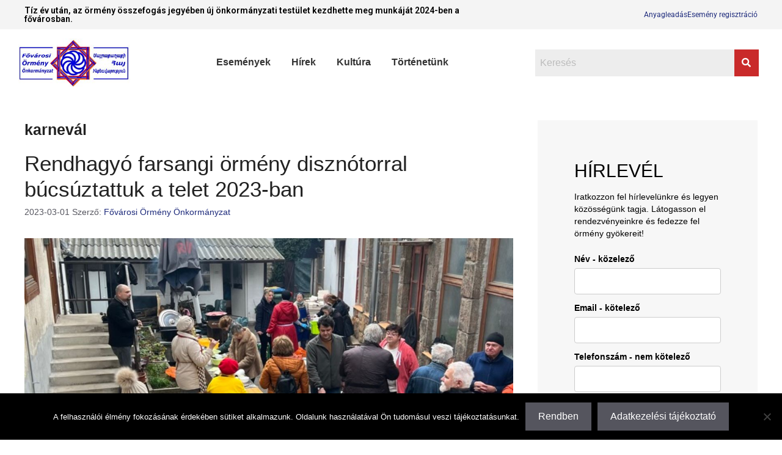

--- FILE ---
content_type: text/html; charset=UTF-8
request_url: https://fovarosiormeny.hu/tag/karneval/
body_size: 33677
content:
<!DOCTYPE html>
<html lang="hu">
<head>
	<meta charset="UTF-8">
	<title>karnevál &#8211; Fővárosi Örmény Önkormányzat</title>
<meta name='robots' content='max-image-preview:large' />
	<style>img:is([sizes="auto" i], [sizes^="auto," i]) { contain-intrinsic-size: 3000px 1500px }</style>
	<meta name="viewport" content="width=device-width, initial-scale=1"><link rel="alternate" type="application/rss+xml" title="Fővárosi Örmény Önkormányzat &raquo; hírcsatorna" href="https://fovarosiormeny.hu/feed/" />
<link rel="alternate" type="text/calendar" title="Fővárosi Örmény Önkormányzat &raquo; iCal hírfolyam" href="https://fovarosiormeny.hu/programok/?ical=1" />
<link rel="alternate" type="application/rss+xml" title="Fővárosi Örmény Önkormányzat &raquo; karnevál címke hírcsatorna" href="https://fovarosiormeny.hu/tag/karneval/feed/" />
<script>
window._wpemojiSettings = {"baseUrl":"https:\/\/s.w.org\/images\/core\/emoji\/16.0.1\/72x72\/","ext":".png","svgUrl":"https:\/\/s.w.org\/images\/core\/emoji\/16.0.1\/svg\/","svgExt":".svg","source":{"concatemoji":"https:\/\/fovarosiormeny.hu\/wp-includes\/js\/wp-emoji-release.min.js?ver=6.8.3"}};
/*! This file is auto-generated */
!function(s,n){var o,i,e;function c(e){try{var t={supportTests:e,timestamp:(new Date).valueOf()};sessionStorage.setItem(o,JSON.stringify(t))}catch(e){}}function p(e,t,n){e.clearRect(0,0,e.canvas.width,e.canvas.height),e.fillText(t,0,0);var t=new Uint32Array(e.getImageData(0,0,e.canvas.width,e.canvas.height).data),a=(e.clearRect(0,0,e.canvas.width,e.canvas.height),e.fillText(n,0,0),new Uint32Array(e.getImageData(0,0,e.canvas.width,e.canvas.height).data));return t.every(function(e,t){return e===a[t]})}function u(e,t){e.clearRect(0,0,e.canvas.width,e.canvas.height),e.fillText(t,0,0);for(var n=e.getImageData(16,16,1,1),a=0;a<n.data.length;a++)if(0!==n.data[a])return!1;return!0}function f(e,t,n,a){switch(t){case"flag":return n(e,"\ud83c\udff3\ufe0f\u200d\u26a7\ufe0f","\ud83c\udff3\ufe0f\u200b\u26a7\ufe0f")?!1:!n(e,"\ud83c\udde8\ud83c\uddf6","\ud83c\udde8\u200b\ud83c\uddf6")&&!n(e,"\ud83c\udff4\udb40\udc67\udb40\udc62\udb40\udc65\udb40\udc6e\udb40\udc67\udb40\udc7f","\ud83c\udff4\u200b\udb40\udc67\u200b\udb40\udc62\u200b\udb40\udc65\u200b\udb40\udc6e\u200b\udb40\udc67\u200b\udb40\udc7f");case"emoji":return!a(e,"\ud83e\udedf")}return!1}function g(e,t,n,a){var r="undefined"!=typeof WorkerGlobalScope&&self instanceof WorkerGlobalScope?new OffscreenCanvas(300,150):s.createElement("canvas"),o=r.getContext("2d",{willReadFrequently:!0}),i=(o.textBaseline="top",o.font="600 32px Arial",{});return e.forEach(function(e){i[e]=t(o,e,n,a)}),i}function t(e){var t=s.createElement("script");t.src=e,t.defer=!0,s.head.appendChild(t)}"undefined"!=typeof Promise&&(o="wpEmojiSettingsSupports",i=["flag","emoji"],n.supports={everything:!0,everythingExceptFlag:!0},e=new Promise(function(e){s.addEventListener("DOMContentLoaded",e,{once:!0})}),new Promise(function(t){var n=function(){try{var e=JSON.parse(sessionStorage.getItem(o));if("object"==typeof e&&"number"==typeof e.timestamp&&(new Date).valueOf()<e.timestamp+604800&&"object"==typeof e.supportTests)return e.supportTests}catch(e){}return null}();if(!n){if("undefined"!=typeof Worker&&"undefined"!=typeof OffscreenCanvas&&"undefined"!=typeof URL&&URL.createObjectURL&&"undefined"!=typeof Blob)try{var e="postMessage("+g.toString()+"("+[JSON.stringify(i),f.toString(),p.toString(),u.toString()].join(",")+"));",a=new Blob([e],{type:"text/javascript"}),r=new Worker(URL.createObjectURL(a),{name:"wpTestEmojiSupports"});return void(r.onmessage=function(e){c(n=e.data),r.terminate(),t(n)})}catch(e){}c(n=g(i,f,p,u))}t(n)}).then(function(e){for(var t in e)n.supports[t]=e[t],n.supports.everything=n.supports.everything&&n.supports[t],"flag"!==t&&(n.supports.everythingExceptFlag=n.supports.everythingExceptFlag&&n.supports[t]);n.supports.everythingExceptFlag=n.supports.everythingExceptFlag&&!n.supports.flag,n.DOMReady=!1,n.readyCallback=function(){n.DOMReady=!0}}).then(function(){return e}).then(function(){var e;n.supports.everything||(n.readyCallback(),(e=n.source||{}).concatemoji?t(e.concatemoji):e.wpemoji&&e.twemoji&&(t(e.twemoji),t(e.wpemoji)))}))}((window,document),window._wpemojiSettings);
</script>
<link rel='stylesheet' id='hfe-widgets-style-css' href='https://fovarosiormeny.hu/wp-content/plugins/header-footer-elementor/inc/widgets-css/frontend.css?ver=2.6.1' media='all' />
<link rel='stylesheet' id='premium-addons-css' href='https://fovarosiormeny.hu/wp-content/plugins/premium-addons-for-elementor/assets/frontend/min-css/premium-addons.min.css?ver=4.10.78' media='all' />
<style id='wp-emoji-styles-inline-css'>

	img.wp-smiley, img.emoji {
		display: inline !important;
		border: none !important;
		box-shadow: none !important;
		height: 1em !important;
		width: 1em !important;
		margin: 0 0.07em !important;
		vertical-align: -0.1em !important;
		background: none !important;
		padding: 0 !important;
	}
</style>
<link rel='stylesheet' id='wp-block-library-css' href='https://fovarosiormeny.hu/wp-content/plugins/gutenberg/build/styles/block-library/style.css?ver=22.0.0' media='all' />
<style id='classic-theme-styles-inline-css'>
/*! This file is auto-generated */
.wp-block-button__link{color:#fff;background-color:#32373c;border-radius:9999px;box-shadow:none;text-decoration:none;padding:calc(.667em + 2px) calc(1.333em + 2px);font-size:1.125em}.wp-block-file__button{background:#32373c;color:#fff;text-decoration:none}
</style>
<style id='pdfemb-pdf-embedder-viewer-style-inline-css'>
.wp-block-pdfemb-pdf-embedder-viewer{max-width:none}

</style>
<link rel='stylesheet' id='cookie-notice-front-css' href='https://fovarosiormeny.hu/wp-content/plugins/cookie-notice/css/front.min.css?ver=2.5.8' media='all' />
<style id='global-styles-inline-css'>
:root{--wp--preset--aspect-ratio--square: 1;--wp--preset--aspect-ratio--4-3: 4/3;--wp--preset--aspect-ratio--3-4: 3/4;--wp--preset--aspect-ratio--3-2: 3/2;--wp--preset--aspect-ratio--2-3: 2/3;--wp--preset--aspect-ratio--16-9: 16/9;--wp--preset--aspect-ratio--9-16: 9/16;--wp--preset--color--black: #000000;--wp--preset--color--cyan-bluish-gray: #abb8c3;--wp--preset--color--white: #ffffff;--wp--preset--color--pale-pink: #f78da7;--wp--preset--color--vivid-red: #cf2e2e;--wp--preset--color--luminous-vivid-orange: #ff6900;--wp--preset--color--luminous-vivid-amber: #fcb900;--wp--preset--color--light-green-cyan: #7bdcb5;--wp--preset--color--vivid-green-cyan: #00d084;--wp--preset--color--pale-cyan-blue: #8ed1fc;--wp--preset--color--vivid-cyan-blue: #0693e3;--wp--preset--color--vivid-purple: #9b51e0;--wp--preset--color--contrast: var(--contrast);--wp--preset--color--contrast-2: var(--contrast-2);--wp--preset--color--contrast-3: var(--contrast-3);--wp--preset--color--base: var(--base);--wp--preset--color--base-2: var(--base-2);--wp--preset--color--base-3: var(--base-3);--wp--preset--color--accent: var(--accent);--wp--preset--gradient--vivid-cyan-blue-to-vivid-purple: linear-gradient(135deg,rgb(6,147,227) 0%,rgb(155,81,224) 100%);--wp--preset--gradient--light-green-cyan-to-vivid-green-cyan: linear-gradient(135deg,rgb(122,220,180) 0%,rgb(0,208,130) 100%);--wp--preset--gradient--luminous-vivid-amber-to-luminous-vivid-orange: linear-gradient(135deg,rgb(252,185,0) 0%,rgb(255,105,0) 100%);--wp--preset--gradient--luminous-vivid-orange-to-vivid-red: linear-gradient(135deg,rgb(255,105,0) 0%,rgb(207,46,46) 100%);--wp--preset--gradient--very-light-gray-to-cyan-bluish-gray: linear-gradient(135deg,rgb(238,238,238) 0%,rgb(169,184,195) 100%);--wp--preset--gradient--cool-to-warm-spectrum: linear-gradient(135deg,rgb(74,234,220) 0%,rgb(151,120,209) 20%,rgb(207,42,186) 40%,rgb(238,44,130) 60%,rgb(251,105,98) 80%,rgb(254,248,76) 100%);--wp--preset--gradient--blush-light-purple: linear-gradient(135deg,rgb(255,206,236) 0%,rgb(152,150,240) 100%);--wp--preset--gradient--blush-bordeaux: linear-gradient(135deg,rgb(254,205,165) 0%,rgb(254,45,45) 50%,rgb(107,0,62) 100%);--wp--preset--gradient--luminous-dusk: linear-gradient(135deg,rgb(255,203,112) 0%,rgb(199,81,192) 50%,rgb(65,88,208) 100%);--wp--preset--gradient--pale-ocean: linear-gradient(135deg,rgb(255,245,203) 0%,rgb(182,227,212) 50%,rgb(51,167,181) 100%);--wp--preset--gradient--electric-grass: linear-gradient(135deg,rgb(202,248,128) 0%,rgb(113,206,126) 100%);--wp--preset--gradient--midnight: linear-gradient(135deg,rgb(2,3,129) 0%,rgb(40,116,252) 100%);--wp--preset--font-size--small: 13px;--wp--preset--font-size--medium: 20px;--wp--preset--font-size--large: 36px;--wp--preset--font-size--x-large: 42px;--wp--preset--spacing--20: 0.44rem;--wp--preset--spacing--30: 0.67rem;--wp--preset--spacing--40: 1rem;--wp--preset--spacing--50: 1.5rem;--wp--preset--spacing--60: 2.25rem;--wp--preset--spacing--70: 3.38rem;--wp--preset--spacing--80: 5.06rem;--wp--preset--shadow--natural: 6px 6px 9px rgba(0, 0, 0, 0.2);--wp--preset--shadow--deep: 12px 12px 50px rgba(0, 0, 0, 0.4);--wp--preset--shadow--sharp: 6px 6px 0px rgba(0, 0, 0, 0.2);--wp--preset--shadow--outlined: 6px 6px 0px -3px rgb(255, 255, 255), 6px 6px rgb(0, 0, 0);--wp--preset--shadow--crisp: 6px 6px 0px rgb(0, 0, 0);}:where(.is-layout-flex){gap: 0.5em;}:where(.is-layout-grid){gap: 0.5em;}body .is-layout-flex{display: flex;}.is-layout-flex{flex-wrap: wrap;align-items: center;}.is-layout-flex > :is(*, div){margin: 0;}body .is-layout-grid{display: grid;}.is-layout-grid > :is(*, div){margin: 0;}:where(.wp-block-columns.is-layout-flex){gap: 2em;}:where(.wp-block-columns.is-layout-grid){gap: 2em;}:where(.wp-block-post-template.is-layout-flex){gap: 1.25em;}:where(.wp-block-post-template.is-layout-grid){gap: 1.25em;}.has-black-color{color: var(--wp--preset--color--black) !important;}.has-cyan-bluish-gray-color{color: var(--wp--preset--color--cyan-bluish-gray) !important;}.has-white-color{color: var(--wp--preset--color--white) !important;}.has-pale-pink-color{color: var(--wp--preset--color--pale-pink) !important;}.has-vivid-red-color{color: var(--wp--preset--color--vivid-red) !important;}.has-luminous-vivid-orange-color{color: var(--wp--preset--color--luminous-vivid-orange) !important;}.has-luminous-vivid-amber-color{color: var(--wp--preset--color--luminous-vivid-amber) !important;}.has-light-green-cyan-color{color: var(--wp--preset--color--light-green-cyan) !important;}.has-vivid-green-cyan-color{color: var(--wp--preset--color--vivid-green-cyan) !important;}.has-pale-cyan-blue-color{color: var(--wp--preset--color--pale-cyan-blue) !important;}.has-vivid-cyan-blue-color{color: var(--wp--preset--color--vivid-cyan-blue) !important;}.has-vivid-purple-color{color: var(--wp--preset--color--vivid-purple) !important;}.has-black-background-color{background-color: var(--wp--preset--color--black) !important;}.has-cyan-bluish-gray-background-color{background-color: var(--wp--preset--color--cyan-bluish-gray) !important;}.has-white-background-color{background-color: var(--wp--preset--color--white) !important;}.has-pale-pink-background-color{background-color: var(--wp--preset--color--pale-pink) !important;}.has-vivid-red-background-color{background-color: var(--wp--preset--color--vivid-red) !important;}.has-luminous-vivid-orange-background-color{background-color: var(--wp--preset--color--luminous-vivid-orange) !important;}.has-luminous-vivid-amber-background-color{background-color: var(--wp--preset--color--luminous-vivid-amber) !important;}.has-light-green-cyan-background-color{background-color: var(--wp--preset--color--light-green-cyan) !important;}.has-vivid-green-cyan-background-color{background-color: var(--wp--preset--color--vivid-green-cyan) !important;}.has-pale-cyan-blue-background-color{background-color: var(--wp--preset--color--pale-cyan-blue) !important;}.has-vivid-cyan-blue-background-color{background-color: var(--wp--preset--color--vivid-cyan-blue) !important;}.has-vivid-purple-background-color{background-color: var(--wp--preset--color--vivid-purple) !important;}.has-black-border-color{border-color: var(--wp--preset--color--black) !important;}.has-cyan-bluish-gray-border-color{border-color: var(--wp--preset--color--cyan-bluish-gray) !important;}.has-white-border-color{border-color: var(--wp--preset--color--white) !important;}.has-pale-pink-border-color{border-color: var(--wp--preset--color--pale-pink) !important;}.has-vivid-red-border-color{border-color: var(--wp--preset--color--vivid-red) !important;}.has-luminous-vivid-orange-border-color{border-color: var(--wp--preset--color--luminous-vivid-orange) !important;}.has-luminous-vivid-amber-border-color{border-color: var(--wp--preset--color--luminous-vivid-amber) !important;}.has-light-green-cyan-border-color{border-color: var(--wp--preset--color--light-green-cyan) !important;}.has-vivid-green-cyan-border-color{border-color: var(--wp--preset--color--vivid-green-cyan) !important;}.has-pale-cyan-blue-border-color{border-color: var(--wp--preset--color--pale-cyan-blue) !important;}.has-vivid-cyan-blue-border-color{border-color: var(--wp--preset--color--vivid-cyan-blue) !important;}.has-vivid-purple-border-color{border-color: var(--wp--preset--color--vivid-purple) !important;}.has-vivid-cyan-blue-to-vivid-purple-gradient-background{background: var(--wp--preset--gradient--vivid-cyan-blue-to-vivid-purple) !important;}.has-light-green-cyan-to-vivid-green-cyan-gradient-background{background: var(--wp--preset--gradient--light-green-cyan-to-vivid-green-cyan) !important;}.has-luminous-vivid-amber-to-luminous-vivid-orange-gradient-background{background: var(--wp--preset--gradient--luminous-vivid-amber-to-luminous-vivid-orange) !important;}.has-luminous-vivid-orange-to-vivid-red-gradient-background{background: var(--wp--preset--gradient--luminous-vivid-orange-to-vivid-red) !important;}.has-very-light-gray-to-cyan-bluish-gray-gradient-background{background: var(--wp--preset--gradient--very-light-gray-to-cyan-bluish-gray) !important;}.has-cool-to-warm-spectrum-gradient-background{background: var(--wp--preset--gradient--cool-to-warm-spectrum) !important;}.has-blush-light-purple-gradient-background{background: var(--wp--preset--gradient--blush-light-purple) !important;}.has-blush-bordeaux-gradient-background{background: var(--wp--preset--gradient--blush-bordeaux) !important;}.has-luminous-dusk-gradient-background{background: var(--wp--preset--gradient--luminous-dusk) !important;}.has-pale-ocean-gradient-background{background: var(--wp--preset--gradient--pale-ocean) !important;}.has-electric-grass-gradient-background{background: var(--wp--preset--gradient--electric-grass) !important;}.has-midnight-gradient-background{background: var(--wp--preset--gradient--midnight) !important;}.has-small-font-size{font-size: var(--wp--preset--font-size--small) !important;}.has-medium-font-size{font-size: var(--wp--preset--font-size--medium) !important;}.has-large-font-size{font-size: var(--wp--preset--font-size--large) !important;}.has-x-large-font-size{font-size: var(--wp--preset--font-size--x-large) !important;}
:where(.wp-block-columns.is-layout-flex){gap: 2em;}:where(.wp-block-columns.is-layout-grid){gap: 2em;}
:root :where(.wp-block-pullquote){font-size: 1.5em;line-height: 1.6;}
:where(.wp-block-post-template.is-layout-flex){gap: 1.25em;}:where(.wp-block-post-template.is-layout-grid){gap: 1.25em;}
:where(.wp-block-term-template.is-layout-flex){gap: 1.25em;}:where(.wp-block-term-template.is-layout-grid){gap: 1.25em;}
</style>
<link rel='stylesheet' id='tribe-events-v2-single-skeleton-css' href='https://fovarosiormeny.hu/wp-content/plugins/the-events-calendar/build/css/tribe-events-single-skeleton.css?ver=6.15.11' media='all' />
<link rel='stylesheet' id='tribe-events-v2-single-skeleton-full-css' href='https://fovarosiormeny.hu/wp-content/plugins/the-events-calendar/build/css/tribe-events-single-full.css?ver=6.15.11' media='all' />
<link rel='stylesheet' id='tec-events-elementor-widgets-base-styles-css' href='https://fovarosiormeny.hu/wp-content/plugins/the-events-calendar/build/css/integrations/plugins/elementor/widgets/widget-base.css?ver=6.15.11' media='all' />
<link rel='stylesheet' id='hfe-style-css' href='https://fovarosiormeny.hu/wp-content/plugins/header-footer-elementor/assets/css/header-footer-elementor.css?ver=2.6.1' media='all' />
<link rel='stylesheet' id='elementor-icons-css' href='https://fovarosiormeny.hu/wp-content/plugins/elementor/assets/lib/eicons/css/elementor-icons.min.css?ver=5.44.0' media='all' />
<link rel='stylesheet' id='elementor-frontend-css' href='https://fovarosiormeny.hu/wp-content/plugins/elementor/assets/css/frontend.min.css?ver=3.32.5' media='all' />
<link rel='stylesheet' id='elementor-post-875-css' href='https://fovarosiormeny.hu/wp-content/uploads/elementor/css/post-875.css?ver=1768077355' media='all' />
<link rel='stylesheet' id='elementor-post-1553-css' href='https://fovarosiormeny.hu/wp-content/uploads/elementor/css/post-1553.css?ver=1768080068' media='all' />
<link rel='stylesheet' id='elementor-post-1574-css' href='https://fovarosiormeny.hu/wp-content/uploads/elementor/css/post-1574.css?ver=1768077357' media='all' />
<link rel='stylesheet' id='pa-admin-bar-css' href='https://fovarosiormeny.hu/wp-content/plugins/premium-addons-for-elementor/admin/assets/css/admin-bar.css?ver=4.10.78' media='all' />
<link rel='stylesheet' id='generate-style-css' href='https://fovarosiormeny.hu/wp-content/themes/generatepress/assets/css/main.min.css?ver=3.5.1' media='all' />
<style id='generate-style-inline-css'>
body{background-color:#ffffff;color:var(--contrast);}a{color:#1E2B7C;}a{text-decoration:underline;}.entry-title a, .site-branding a, a.button, .wp-block-button__link, .main-navigation a{text-decoration:none;}a:hover, a:focus, a:active{color:#000000;}.grid-container{max-width:2000px;}.wp-block-group__inner-container{max-width:2000px;margin-left:auto;margin-right:auto;}.site-header .header-image{width:10px;}:root{--contrast:#222222;--contrast-2:#575760;--contrast-3:#b2b2be;--base:#f0f0f0;--base-2:#f7f8f9;--base-3:#ffffff;--accent:#1e73be;}:root .has-contrast-color{color:var(--contrast);}:root .has-contrast-background-color{background-color:var(--contrast);}:root .has-contrast-2-color{color:var(--contrast-2);}:root .has-contrast-2-background-color{background-color:var(--contrast-2);}:root .has-contrast-3-color{color:var(--contrast-3);}:root .has-contrast-3-background-color{background-color:var(--contrast-3);}:root .has-base-color{color:var(--base);}:root .has-base-background-color{background-color:var(--base);}:root .has-base-2-color{color:var(--base-2);}:root .has-base-2-background-color{background-color:var(--base-2);}:root .has-base-3-color{color:var(--base-3);}:root .has-base-3-background-color{background-color:var(--base-3);}:root .has-accent-color{color:var(--accent);}:root .has-accent-background-color{background-color:var(--accent);}h1{font-family:Arial;font-weight:bold;font-size:25px;}body, button, input, select, textarea{font-family:Arial;font-size:16px;}body{line-height:1.5;}.top-bar{background-color:#ffffff;color:#ffffff;}.top-bar a{color:#ffffff;}.top-bar a:hover{color:#303030;}.site-header{background-color:var(--base-3);}.main-title a,.main-title a:hover{color:var(--contrast);}.site-description{color:var(--contrast-2);}.mobile-menu-control-wrapper .menu-toggle,.mobile-menu-control-wrapper .menu-toggle:hover,.mobile-menu-control-wrapper .menu-toggle:focus,.has-inline-mobile-toggle #site-navigation.toggled{background-color:rgba(0, 0, 0, 0.02);}.main-navigation,.main-navigation ul ul{background-color:var(--base-3);}.main-navigation .main-nav ul li a, .main-navigation .menu-toggle, .main-navigation .menu-bar-items{color:var(--contrast);}.main-navigation .main-nav ul li:not([class*="current-menu-"]):hover > a, .main-navigation .main-nav ul li:not([class*="current-menu-"]):focus > a, .main-navigation .main-nav ul li.sfHover:not([class*="current-menu-"]) > a, .main-navigation .menu-bar-item:hover > a, .main-navigation .menu-bar-item.sfHover > a{color:var(--accent);}button.menu-toggle:hover,button.menu-toggle:focus{color:var(--contrast);}.main-navigation .main-nav ul li[class*="current-menu-"] > a{color:var(--accent);}.navigation-search input[type="search"],.navigation-search input[type="search"]:active, .navigation-search input[type="search"]:focus, .main-navigation .main-nav ul li.search-item.active > a, .main-navigation .menu-bar-items .search-item.active > a{color:var(--accent);}.main-navigation ul ul{background-color:var(--base);}.separate-containers .inside-article, .separate-containers .comments-area, .separate-containers .page-header, .one-container .container, .separate-containers .paging-navigation, .inside-page-header{background-color:var(--base-3);}.entry-title a{color:var(--contrast);}.entry-title a:hover{color:var(--contrast-2);}.entry-meta{color:var(--contrast-2);}.sidebar .widget{background-color:#f7f7f7;}.footer-widgets{background-color:var(--base-3);}.site-info{background-color:var(--base-3);}input[type="text"],input[type="email"],input[type="url"],input[type="password"],input[type="search"],input[type="tel"],input[type="number"],textarea,select{color:var(--contrast);background-color:var(--base-2);border-color:var(--base);}input[type="text"]:focus,input[type="email"]:focus,input[type="url"]:focus,input[type="password"]:focus,input[type="search"]:focus,input[type="tel"]:focus,input[type="number"]:focus,textarea:focus,select:focus{color:var(--contrast);background-color:var(--base-2);border-color:var(--contrast-3);}button,html input[type="button"],input[type="reset"],input[type="submit"],a.button,a.wp-block-button__link:not(.has-background){color:#ffffff;background-color:#55555e;}button:hover,html input[type="button"]:hover,input[type="reset"]:hover,input[type="submit"]:hover,a.button:hover,button:focus,html input[type="button"]:focus,input[type="reset"]:focus,input[type="submit"]:focus,a.button:focus,a.wp-block-button__link:not(.has-background):active,a.wp-block-button__link:not(.has-background):focus,a.wp-block-button__link:not(.has-background):hover{color:#ffffff;background-color:#3f4047;}a.generate-back-to-top{background-color:rgba( 0,0,0,0.4 );color:#ffffff;}a.generate-back-to-top:hover,a.generate-back-to-top:focus{background-color:rgba( 0,0,0,0.6 );color:#ffffff;}:root{--gp-search-modal-bg-color:var(--base-3);--gp-search-modal-text-color:var(--contrast);--gp-search-modal-overlay-bg-color:rgba(0,0,0,0.2);}@media (max-width:768px){.main-navigation .menu-bar-item:hover > a, .main-navigation .menu-bar-item.sfHover > a{background:none;color:var(--contrast);}}.inside-top-bar.grid-container{max-width:2080px;}.inside-header.grid-container{max-width:2080px;}.site-main .wp-block-group__inner-container{padding:40px;}.separate-containers .paging-navigation{padding-top:20px;padding-bottom:20px;}.entry-content .alignwide, body:not(.no-sidebar) .entry-content .alignfull{margin-left:-40px;width:calc(100% + 80px);max-width:calc(100% + 80px);}.rtl .menu-item-has-children .dropdown-menu-toggle{padding-left:20px;}.rtl .main-navigation .main-nav ul li.menu-item-has-children > a{padding-right:20px;}.footer-widgets-container.grid-container{max-width:2080px;}.inside-site-info.grid-container{max-width:2080px;}@media (max-width:768px){.separate-containers .inside-article, .separate-containers .comments-area, .separate-containers .page-header, .separate-containers .paging-navigation, .one-container .site-content, .inside-page-header{padding:30px;}.site-main .wp-block-group__inner-container{padding:30px;}.inside-top-bar{padding-right:30px;padding-left:30px;}.inside-header{padding-right:30px;padding-left:30px;}.widget-area .widget{padding-top:30px;padding-right:30px;padding-bottom:30px;padding-left:30px;}.footer-widgets-container{padding-top:30px;padding-right:30px;padding-bottom:30px;padding-left:30px;}.inside-site-info{padding-right:30px;padding-left:30px;}.entry-content .alignwide, body:not(.no-sidebar) .entry-content .alignfull{margin-left:-30px;width:calc(100% + 60px);max-width:calc(100% + 60px);}.one-container .site-main .paging-navigation{margin-bottom:20px;}}/* End cached CSS */.is-right-sidebar{width:30%;}.is-left-sidebar{width:30%;}.site-content .content-area{width:70%;}@media (max-width:768px){.main-navigation .menu-toggle,.sidebar-nav-mobile:not(#sticky-placeholder){display:block;}.main-navigation ul,.gen-sidebar-nav,.main-navigation:not(.slideout-navigation):not(.toggled) .main-nav > ul,.has-inline-mobile-toggle #site-navigation .inside-navigation > *:not(.navigation-search):not(.main-nav){display:none;}.nav-align-right .inside-navigation,.nav-align-center .inside-navigation{justify-content:space-between;}.has-inline-mobile-toggle .mobile-menu-control-wrapper{display:flex;flex-wrap:wrap;}.has-inline-mobile-toggle .inside-header{flex-direction:row;text-align:left;flex-wrap:wrap;}.has-inline-mobile-toggle .header-widget,.has-inline-mobile-toggle #site-navigation{flex-basis:100%;}.nav-float-left .has-inline-mobile-toggle #site-navigation{order:10;}}
.elementor-template-full-width .site-content{display:block;}
</style>
<link rel='stylesheet' id='hfe-elementor-icons-css' href='https://fovarosiormeny.hu/wp-content/plugins/elementor/assets/lib/eicons/css/elementor-icons.min.css?ver=5.34.0' media='all' />
<link rel='stylesheet' id='hfe-icons-list-css' href='https://fovarosiormeny.hu/wp-content/plugins/elementor/assets/css/widget-icon-list.min.css?ver=3.24.3' media='all' />
<link rel='stylesheet' id='hfe-social-icons-css' href='https://fovarosiormeny.hu/wp-content/plugins/elementor/assets/css/widget-social-icons.min.css?ver=3.24.0' media='all' />
<link rel='stylesheet' id='hfe-social-share-icons-brands-css' href='https://fovarosiormeny.hu/wp-content/plugins/elementor/assets/lib/font-awesome/css/brands.css?ver=5.15.3' media='all' />
<link rel='stylesheet' id='hfe-social-share-icons-fontawesome-css' href='https://fovarosiormeny.hu/wp-content/plugins/elementor/assets/lib/font-awesome/css/fontawesome.css?ver=5.15.3' media='all' />
<link rel='stylesheet' id='hfe-nav-menu-icons-css' href='https://fovarosiormeny.hu/wp-content/plugins/elementor/assets/lib/font-awesome/css/solid.css?ver=5.15.3' media='all' />
<link rel='stylesheet' id='ekit-widget-styles-css' href='https://fovarosiormeny.hu/wp-content/plugins/elementskit-lite/widgets/init/assets/css/widget-styles.css?ver=3.7.5' media='all' />
<link rel='stylesheet' id='ekit-responsive-css' href='https://fovarosiormeny.hu/wp-content/plugins/elementskit-lite/widgets/init/assets/css/responsive.css?ver=3.7.5' media='all' />
<link rel='stylesheet' id='eael-general-css' href='https://fovarosiormeny.hu/wp-content/plugins/essential-addons-for-elementor-lite/assets/front-end/css/view/general.min.css?ver=6.4.0' media='all' />
<link rel='stylesheet' id='wpr-text-animations-css-css' href='https://fovarosiormeny.hu/wp-content/plugins/royal-elementor-addons/assets/css/lib/animations/text-animations.min.css?ver=1.7.1037' media='all' />
<link rel='stylesheet' id='wpr-addons-css-css' href='https://fovarosiormeny.hu/wp-content/plugins/royal-elementor-addons/assets/css/frontend.min.css?ver=1.7.1037' media='all' />
<link rel='stylesheet' id='font-awesome-5-all-css' href='https://fovarosiormeny.hu/wp-content/plugins/elementor/assets/lib/font-awesome/css/all.min.css?ver=4.10.78' media='all' />
<link rel='stylesheet' id='elementor-gf-roboto-css' href='https://fonts.googleapis.com/css?family=Roboto:100,100italic,200,200italic,300,300italic,400,400italic,500,500italic,600,600italic,700,700italic,800,800italic,900,900italic&#038;display=auto&#038;subset=latin-ext' media='all' />
<link rel='stylesheet' id='elementor-gf-robotoslab-css' href='https://fonts.googleapis.com/css?family=Roboto+Slab:100,100italic,200,200italic,300,300italic,400,400italic,500,500italic,600,600italic,700,700italic,800,800italic,900,900italic&#038;display=auto&#038;subset=latin-ext' media='all' />
<link rel='stylesheet' id='elementor-icons-shared-0-css' href='https://fovarosiormeny.hu/wp-content/plugins/elementor/assets/lib/font-awesome/css/fontawesome.min.css?ver=5.15.3' media='all' />
<link rel='stylesheet' id='elementor-icons-fa-solid-css' href='https://fovarosiormeny.hu/wp-content/plugins/elementor/assets/lib/font-awesome/css/solid.min.css?ver=5.15.3' media='all' />
<link rel='stylesheet' id='elementor-icons-fa-brands-css' href='https://fovarosiormeny.hu/wp-content/plugins/elementor/assets/lib/font-awesome/css/brands.min.css?ver=5.15.3' media='all' />
<script data-cfasync="false" src="https://fovarosiormeny.hu/wp-includes/js/jquery/jquery.min.js?ver=3.7.1" id="jquery-core-js"></script>
<script data-cfasync="false" src="https://fovarosiormeny.hu/wp-includes/js/jquery/jquery-migrate.min.js?ver=3.4.1" id="jquery-migrate-js"></script>
<script id="jquery-js-after">
!function($){"use strict";$(document).ready(function(){$(this).scrollTop()>100&&$(".hfe-scroll-to-top-wrap").removeClass("hfe-scroll-to-top-hide"),$(window).scroll(function(){$(this).scrollTop()<100?$(".hfe-scroll-to-top-wrap").fadeOut(300):$(".hfe-scroll-to-top-wrap").fadeIn(300)}),$(".hfe-scroll-to-top-wrap").on("click",function(){$("html, body").animate({scrollTop:0},300);return!1})})}(jQuery);
!function($){'use strict';$(document).ready(function(){var bar=$('.hfe-reading-progress-bar');if(!bar.length)return;$(window).on('scroll',function(){var s=$(window).scrollTop(),d=$(document).height()-$(window).height(),p=d? s/d*100:0;bar.css('width',p+'%')});});}(jQuery);
</script>
<link rel="https://api.w.org/" href="https://fovarosiormeny.hu/wp-json/" /><link rel="alternate" title="JSON" type="application/json" href="https://fovarosiormeny.hu/wp-json/wp/v2/tags/56" /><link rel="EditURI" type="application/rsd+xml" title="RSD" href="https://fovarosiormeny.hu/xmlrpc.php?rsd" />
<meta name="generator" content="WordPress 6.8.3" />
<meta name="tec-api-version" content="v1"><meta name="tec-api-origin" content="https://fovarosiormeny.hu"><link rel="alternate" href="https://fovarosiormeny.hu/wp-json/tribe/events/v1/events/?tags=karneval" /><meta name="generator" content="Elementor 3.32.5; features: additional_custom_breakpoints; settings: css_print_method-external, google_font-enabled, font_display-auto">
			<style>
				.e-con.e-parent:nth-of-type(n+4):not(.e-lazyloaded):not(.e-no-lazyload),
				.e-con.e-parent:nth-of-type(n+4):not(.e-lazyloaded):not(.e-no-lazyload) * {
					background-image: none !important;
				}
				@media screen and (max-height: 1024px) {
					.e-con.e-parent:nth-of-type(n+3):not(.e-lazyloaded):not(.e-no-lazyload),
					.e-con.e-parent:nth-of-type(n+3):not(.e-lazyloaded):not(.e-no-lazyload) * {
						background-image: none !important;
					}
				}
				@media screen and (max-height: 640px) {
					.e-con.e-parent:nth-of-type(n+2):not(.e-lazyloaded):not(.e-no-lazyload),
					.e-con.e-parent:nth-of-type(n+2):not(.e-lazyloaded):not(.e-no-lazyload) * {
						background-image: none !important;
					}
				}
			</style>
					<style id="wp-custom-css">
			

/** Start Block Kit CSS: 71-3-d415519effd9e11f35d2438c58ea7ebf **/

.envato-block__preview{overflow: visible;}

/** End Block Kit CSS: 71-3-d415519effd9e11f35d2438c58ea7ebf **/



/** Start Block Kit CSS: 141-3-1d55f1e76be9fb1a8d9de88accbe962f **/

.envato-kit-138-bracket .elementor-widget-container > *:before{
	content:"[";
	color:#ffab00;
	display:inline-block;
	margin-right:4px;
	line-height:1em;
	position:relative;
	top:-1px;
}

.envato-kit-138-bracket .elementor-widget-container > *:after{
	content:"]";
	color:#ffab00;
	display:inline-block;
	margin-left:4px;
	line-height:1em;
	position:relative;
	top:-1px;
}

/** End Block Kit CSS: 141-3-1d55f1e76be9fb1a8d9de88accbe962f **/



/** Start Block Kit CSS: 142-3-a175df65179b9ef6a5ca9f1b2c0202b9 **/

.envato-block__preview{
	overflow: visible;
}

/* Border Radius */
.envato-kit-139-accordion .elementor-widget-container{
	border-radius: 10px !important;
}
.envato-kit-139-map iframe,
.envato-kit-139-slider .slick-slide,
.envato-kit-139-flipbox .elementor-flip-box div{
		border-radius: 10px !important;

}


/** End Block Kit CSS: 142-3-a175df65179b9ef6a5ca9f1b2c0202b9 **/

		</style>
		<style id="wpr_lightbox_styles">
				.lg-backdrop {
					background-color: rgba(0,0,0,0.6) !important;
				}
				.lg-toolbar,
				.lg-dropdown {
					background-color: rgba(0,0,0,0.8) !important;
				}
				.lg-dropdown:after {
					border-bottom-color: rgba(0,0,0,0.8) !important;
				}
				.lg-sub-html {
					background-color: rgba(0,0,0,0.8) !important;
				}
				.lg-thumb-outer,
				.lg-progress-bar {
					background-color: #444444 !important;
				}
				.lg-progress {
					background-color: #a90707 !important;
				}
				.lg-icon {
					color: #efefef !important;
					font-size: 20px !important;
				}
				.lg-icon.lg-toogle-thumb {
					font-size: 24px !important;
				}
				.lg-icon:hover,
				.lg-dropdown-text:hover {
					color: #ffffff !important;
				}
				.lg-sub-html,
				.lg-dropdown-text {
					color: #efefef !important;
					font-size: 14px !important;
				}
				#lg-counter {
					color: #efefef !important;
					font-size: 14px !important;
				}
				.lg-prev,
				.lg-next {
					font-size: 35px !important;
				}

				/* Defaults */
				.lg-icon {
				background-color: transparent !important;
				}

				#lg-counter {
				opacity: 0.9;
				}

				.lg-thumb-outer {
				padding: 0 10px;
				}

				.lg-thumb-item {
				border-radius: 0 !important;
				border: none !important;
				opacity: 0.5;
				}

				.lg-thumb-item.active {
					opacity: 1;
				}
	         </style></head>

<body class="archive tag tag-karneval tag-56 wp-embed-responsive wp-theme-generatepress cookies-not-set tribe-no-js ehf-header ehf-footer ehf-template-generatepress ehf-stylesheet-generatepress right-sidebar nav-float-right one-container header-aligned-left dropdown-hover elementor-default elementor-kit-875" itemtype="https://schema.org/Blog" itemscope>
	<a class="screen-reader-text skip-link" href="#content" title="Kilépés a tartalomba">Kilépés a tartalomba</a>		<header id="masthead" itemscope="itemscope" itemtype="https://schema.org/WPHeader">
			<p class="main-title bhf-hidden" itemprop="headline"><a href="https://fovarosiormeny.hu" title="Fővárosi Örmény Önkormányzat" rel="home">Fővárosi Örmény Önkormányzat</a></p>
					<div data-elementor-type="wp-post" data-elementor-id="1553" class="elementor elementor-1553">
						<section class="elementor-section elementor-top-section elementor-element elementor-element-0682c98 elementor-section-full_width elementor-section-content-middle elementor-hidden-tablet elementor-section-height-default elementor-section-height-default wpr-particle-no wpr-jarallax-no wpr-parallax-no wpr-sticky-section-no" data-id="0682c98" data-element_type="section" data-settings="{&quot;background_background&quot;:&quot;classic&quot;}">
						<div class="elementor-container elementor-column-gap-default">
					<div class="elementor-column elementor-col-50 elementor-top-column elementor-element elementor-element-1c2b4fb" data-id="1c2b4fb" data-element_type="column">
			<div class="elementor-widget-wrap elementor-element-populated">
						<div class="elementor-element elementor-element-e01c017 elementor-widget elementor-widget-heading" data-id="e01c017" data-element_type="widget" data-widget_type="heading.default">
				<div class="elementor-widget-container">
					<h2 class="elementor-heading-title elementor-size-default">Tíz év után, az örmény összefogás jegyében új önkormányzati testület kezdhette meg munkáját 2024-ben a fővárosban.</h2>				</div>
				</div>
					</div>
		</div>
				<div class="elementor-column elementor-col-50 elementor-top-column elementor-element elementor-element-b49c5c7 elementor-hidden-mobile" data-id="b49c5c7" data-element_type="column">
			<div class="elementor-widget-wrap elementor-element-populated">
						<div class="elementor-element elementor-element-b6dad27 elementor-icon-list--layout-inline elementor-align-right elementor-list-item-link-full_width elementor-widget elementor-widget-icon-list" data-id="b6dad27" data-element_type="widget" data-widget_type="icon-list.default">
				<div class="elementor-widget-container">
							<ul class="elementor-icon-list-items elementor-inline-items">
							<li class="elementor-icon-list-item elementor-inline-item">
											<a href="https://fovarosiormeny.hu/szerkesztoseg/">

											<span class="elementor-icon-list-text">Anyagleadás</span>
											</a>
									</li>
								<li class="elementor-icon-list-item elementor-inline-item">
											<a href="https://fovarosiormeny.hu/programok/">

											<span class="elementor-icon-list-text">Esemény regisztráció</span>
											</a>
									</li>
						</ul>
						</div>
				</div>
					</div>
		</div>
					</div>
		</section>
				<section class="elementor-section elementor-top-section elementor-element elementor-element-e94bee6 elementor-section-content-middle elementor-section-full_width elementor-hidden-desktop elementor-hidden-tablet elementor-section-height-default elementor-section-height-default wpr-particle-no wpr-jarallax-no wpr-parallax-no wpr-sticky-section-no" data-id="e94bee6" data-element_type="section">
						<div class="elementor-container elementor-column-gap-no">
					<div class="elementor-column elementor-col-33 elementor-top-column elementor-element elementor-element-e71d746" data-id="e71d746" data-element_type="column">
			<div class="elementor-widget-wrap elementor-element-populated">
						<div class="elementor-element elementor-element-9c514f2 elementor-widget elementor-widget-image" data-id="9c514f2" data-element_type="widget" data-widget_type="image.default">
				<div class="elementor-widget-container">
																<a href="https://fovarosiormeny.hu">
							<img width="286" height="75" src="https://fovarosiormeny.hu/wp-content/uploads/2018/06/foo_logo.png" class="attachment-large size-large wp-image-169" alt="" />								</a>
															</div>
				</div>
					</div>
		</div>
				<div class="elementor-column elementor-col-33 elementor-top-column elementor-element elementor-element-2d27bca" data-id="2d27bca" data-element_type="column">
			<div class="elementor-widget-wrap">
							</div>
		</div>
				<div class="elementor-column elementor-col-33 elementor-top-column elementor-element elementor-element-d1acfac" data-id="d1acfac" data-element_type="column" data-settings="{&quot;background_background&quot;:&quot;classic&quot;}">
			<div class="elementor-widget-wrap elementor-element-populated">
					<div class="elementor-background-overlay"></div>
						<div class="elementor-element elementor-element-3b6590f wpr-main-menu-align-center wpr-main-menu-align--tabletleft wpr-main-menu-align--mobileleft wpr-pointer-underline wpr-pointer-line-fx wpr-pointer-fx-fade wpr-sub-icon-caret-down wpr-sub-menu-fx-fade wpr-nav-menu-bp-mobile wpr-mobile-menu-full-width wpr-mobile-menu-item-align-center wpr-mobile-toggle-v1 wpr-sub-divider-yes wpr-mobile-divider-yes elementor-widget elementor-widget-wpr-nav-menu" data-id="3b6590f" data-element_type="widget" data-settings="{&quot;menu_layout&quot;:&quot;horizontal&quot;}" data-widget_type="wpr-nav-menu.default">
				<div class="elementor-widget-container">
					<nav class="wpr-nav-menu-container wpr-nav-menu-horizontal" data-trigger="hover"><ul id="menu-1-3b6590f" class="wpr-nav-menu"><li class="menu-item menu-item-type-post_type menu-item-object-page menu-item-2229"><a href="https://fovarosiormeny.hu/kezdolap/esemenyek/" class="wpr-menu-item wpr-pointer-item">Események</a></li>
<li class="menu-item menu-item-type-post_type menu-item-object-page menu-item-2230"><a href="https://fovarosiormeny.hu/kezdolap/hirek/" class="wpr-menu-item wpr-pointer-item">Hírek</a></li>
<li class="menu-item menu-item-type-post_type menu-item-object-page menu-item-2231"><a href="https://fovarosiormeny.hu/kultura/" class="wpr-menu-item wpr-pointer-item">Kultúra</a></li>
<li class="menu-item menu-item-type-post_type menu-item-object-page menu-item-2232"><a href="https://fovarosiormeny.hu/tortenetunk/" class="wpr-menu-item wpr-pointer-item">Történetünk</a></li>
</ul></nav><nav class="wpr-mobile-nav-menu-container"><div class="wpr-mobile-toggle-wrap"><div class="wpr-mobile-toggle"><span class="wpr-mobile-toggle-line"></span><span class="wpr-mobile-toggle-line"></span><span class="wpr-mobile-toggle-line"></span></div></div><ul id="mobile-menu-2-3b6590f" class="wpr-mobile-nav-menu"><li class="menu-item menu-item-type-post_type menu-item-object-page menu-item-2229"><a href="https://fovarosiormeny.hu/kezdolap/esemenyek/" class="wpr-mobile-menu-item">Események</a></li>
<li class="menu-item menu-item-type-post_type menu-item-object-page menu-item-2230"><a href="https://fovarosiormeny.hu/kezdolap/hirek/" class="wpr-mobile-menu-item">Hírek</a></li>
<li class="menu-item menu-item-type-post_type menu-item-object-page menu-item-2231"><a href="https://fovarosiormeny.hu/kultura/" class="wpr-mobile-menu-item">Kultúra</a></li>
<li class="menu-item menu-item-type-post_type menu-item-object-page menu-item-2232"><a href="https://fovarosiormeny.hu/tortenetunk/" class="wpr-mobile-menu-item">Történetünk</a></li>
</ul></nav>				</div>
				</div>
					</div>
		</div>
					</div>
		</section>
				<section class="elementor-section elementor-top-section elementor-element elementor-element-981af87 elementor-section-content-middle elementor-section-full_width elementor-hidden-tablet elementor-hidden-mobile elementor-section-height-default elementor-section-height-default wpr-particle-no wpr-jarallax-no wpr-parallax-no wpr-sticky-section-no" data-id="981af87" data-element_type="section">
						<div class="elementor-container elementor-column-gap-no">
					<div class="elementor-column elementor-col-33 elementor-top-column elementor-element elementor-element-fec2e3b" data-id="fec2e3b" data-element_type="column">
			<div class="elementor-widget-wrap elementor-element-populated">
						<div class="elementor-element elementor-element-1159e2e elementor-widget elementor-widget-image" data-id="1159e2e" data-element_type="widget" data-widget_type="image.default">
				<div class="elementor-widget-container">
																<a href="https://fovarosiormeny.hu">
							<img width="280" height="121" src="https://fovarosiormeny.hu/wp-content/uploads/2024/12/cropped-fovaros-logo-2024.jpg" class="attachment-full size-full wp-image-2020" alt="" />								</a>
															</div>
				</div>
					</div>
		</div>
				<div class="elementor-column elementor-col-33 elementor-top-column elementor-element elementor-element-0649240" data-id="0649240" data-element_type="column" data-settings="{&quot;background_background&quot;:&quot;classic&quot;}">
			<div class="elementor-widget-wrap elementor-element-populated">
						<div class="elementor-element elementor-element-b8b5bdc wpr-main-menu-align-center wpr-main-menu-align--tabletleft wpr-main-menu-align--mobileleft wpr-pointer-underline wpr-pointer-line-fx wpr-pointer-fx-fade wpr-sub-icon-caret-down wpr-sub-menu-fx-fade wpr-nav-menu-bp-mobile wpr-mobile-menu-full-width wpr-mobile-menu-item-align-center wpr-mobile-toggle-v1 wpr-sub-divider-yes wpr-mobile-divider-yes elementor-widget elementor-widget-wpr-nav-menu" data-id="b8b5bdc" data-element_type="widget" data-settings="{&quot;menu_layout&quot;:&quot;horizontal&quot;}" data-widget_type="wpr-nav-menu.default">
				<div class="elementor-widget-container">
					<nav class="wpr-nav-menu-container wpr-nav-menu-horizontal" data-trigger="hover"><ul id="menu-1-b8b5bdc" class="wpr-nav-menu"><li class="menu-item menu-item-type-post_type menu-item-object-page menu-item-2229"><a href="https://fovarosiormeny.hu/kezdolap/esemenyek/" class="wpr-menu-item wpr-pointer-item">Események</a></li>
<li class="menu-item menu-item-type-post_type menu-item-object-page menu-item-2230"><a href="https://fovarosiormeny.hu/kezdolap/hirek/" class="wpr-menu-item wpr-pointer-item">Hírek</a></li>
<li class="menu-item menu-item-type-post_type menu-item-object-page menu-item-2231"><a href="https://fovarosiormeny.hu/kultura/" class="wpr-menu-item wpr-pointer-item">Kultúra</a></li>
<li class="menu-item menu-item-type-post_type menu-item-object-page menu-item-2232"><a href="https://fovarosiormeny.hu/tortenetunk/" class="wpr-menu-item wpr-pointer-item">Történetünk</a></li>
</ul></nav><nav class="wpr-mobile-nav-menu-container"><div class="wpr-mobile-toggle-wrap"><div class="wpr-mobile-toggle"><span class="wpr-mobile-toggle-line"></span><span class="wpr-mobile-toggle-line"></span><span class="wpr-mobile-toggle-line"></span></div></div><ul id="mobile-menu-2-b8b5bdc" class="wpr-mobile-nav-menu"><li class="menu-item menu-item-type-post_type menu-item-object-page menu-item-2229"><a href="https://fovarosiormeny.hu/kezdolap/esemenyek/" class="wpr-mobile-menu-item">Események</a></li>
<li class="menu-item menu-item-type-post_type menu-item-object-page menu-item-2230"><a href="https://fovarosiormeny.hu/kezdolap/hirek/" class="wpr-mobile-menu-item">Hírek</a></li>
<li class="menu-item menu-item-type-post_type menu-item-object-page menu-item-2231"><a href="https://fovarosiormeny.hu/kultura/" class="wpr-mobile-menu-item">Kultúra</a></li>
<li class="menu-item menu-item-type-post_type menu-item-object-page menu-item-2232"><a href="https://fovarosiormeny.hu/tortenetunk/" class="wpr-mobile-menu-item">Történetünk</a></li>
</ul></nav>				</div>
				</div>
					</div>
		</div>
				<div class="elementor-column elementor-col-33 elementor-top-column elementor-element elementor-element-cbdcb10 elementor-hidden-mobile" data-id="cbdcb10" data-element_type="column">
			<div class="elementor-widget-wrap elementor-element-populated">
						<div class="elementor-element elementor-element-08e45de hfe-search-layout-icon_text elementor-widget elementor-widget-hfe-search-button" data-id="08e45de" data-element_type="widget" data-settings="{&quot;icon_size&quot;:{&quot;unit&quot;:&quot;px&quot;,&quot;size&quot;:15,&quot;sizes&quot;:[]},&quot;button_width&quot;:{&quot;unit&quot;:&quot;px&quot;,&quot;size&quot;:0,&quot;sizes&quot;:[]},&quot;size&quot;:{&quot;unit&quot;:&quot;px&quot;,&quot;size&quot;:40,&quot;sizes&quot;:[]},&quot;size_tablet&quot;:{&quot;unit&quot;:&quot;px&quot;,&quot;size&quot;:&quot;&quot;,&quot;sizes&quot;:[]},&quot;size_mobile&quot;:{&quot;unit&quot;:&quot;px&quot;,&quot;size&quot;:&quot;&quot;,&quot;sizes&quot;:[]},&quot;icon_size_tablet&quot;:{&quot;unit&quot;:&quot;px&quot;,&quot;size&quot;:&quot;&quot;,&quot;sizes&quot;:[]},&quot;icon_size_mobile&quot;:{&quot;unit&quot;:&quot;px&quot;,&quot;size&quot;:&quot;&quot;,&quot;sizes&quot;:[]},&quot;button_width_tablet&quot;:{&quot;unit&quot;:&quot;px&quot;,&quot;size&quot;:&quot;&quot;,&quot;sizes&quot;:[]},&quot;button_width_mobile&quot;:{&quot;unit&quot;:&quot;px&quot;,&quot;size&quot;:&quot;&quot;,&quot;sizes&quot;:[]},&quot;close_icon_size&quot;:{&quot;unit&quot;:&quot;px&quot;,&quot;size&quot;:&quot;20&quot;,&quot;sizes&quot;:[]},&quot;close_icon_size_tablet&quot;:{&quot;unit&quot;:&quot;px&quot;,&quot;size&quot;:&quot;&quot;,&quot;sizes&quot;:[]},&quot;close_icon_size_mobile&quot;:{&quot;unit&quot;:&quot;px&quot;,&quot;size&quot;:&quot;&quot;,&quot;sizes&quot;:[]}}" data-widget_type="hfe-search-button.default">
				<div class="elementor-widget-container">
							<form class="hfe-search-button-wrapper" role="search" action="https://fovarosiormeny.hu/" method="get">

						<div class="hfe-search-form__container" role="tablist">
									<input placeholder="Keresés" class="hfe-search-form__input" type="search" name="s" title="Search" value="">
					<button id="clear-with-button" type="reset">
						<i class="fas fa-times" aria-hidden="true"></i>
					</button>
					<button class="hfe-search-submit" type="submit">
						<i class="fas fa-search" aria-hidden="true"></i>
					</button>
							</div>
				</form>
						</div>
				</div>
					</div>
		</div>
					</div>
		</section>
				</div>
				</header>

	
	<div class="site grid-container container hfeed" id="page">
				<div class="site-content" id="content">
			
	<div class="content-area" id="primary">
		<main class="site-main" id="main">
					<header class="page-header" aria-label="Oldal">
			
			<h1 class="page-title">
				karnevál			</h1>

					</header>
		<article id="post-1706" class="post-1706 post type-post status-publish format-standard has-post-thumbnail hentry category-fovarosi-hirek tag-disznotoros tag-farsang tag-karneval tag-ormeny" itemtype="https://schema.org/CreativeWork" itemscope>
	<div class="inside-article">
					<header class="entry-header">
				<h2 class="entry-title" itemprop="headline"><a href="https://fovarosiormeny.hu/rendhagyo-farsangi-ormeny-disznotorral-bucsuztattuk-a-telet-2023-ban/" rel="bookmark">Rendhagyó farsangi örmény disznótorral búcsúztattuk a telet 2023-ban</a></h2>		<div class="entry-meta">
			<span class="posted-on"><time class="updated" datetime="2023-06-02T13:09:35+00:00" itemprop="dateModified">2023-06-02</time><time class="entry-date published" datetime="2023-03-01T16:14:00+00:00" itemprop="datePublished">2023-03-01</time></span> <span class="byline">Szerző: <span class="author vcard" itemprop="author" itemtype="https://schema.org/Person" itemscope><a class="url fn n" href="https://fovarosiormeny.hu/author/onkormanyzat/" title="Fővárosi Örmény Önkormányzat bejegyzései" rel="author" itemprop="url"><span class="author-name" itemprop="name">Fővárosi Örmény Önkormányzat</span></a></span></span> 		</div>
					</header>
			<div class="post-image">
						
						<a href="https://fovarosiormeny.hu/rendhagyo-farsangi-ormeny-disznotorral-bucsuztattuk-a-telet-2023-ban/">
							<img fetchpriority="high" width="1200" height="675" src="https://fovarosiormeny.hu/wp-content/uploads/2023/05/Nuridsany-Zoltan-festomuvesz-kepzomuveszeti-albumanak-unnepelyes-bemutatoja-2.jpg" class="attachment-full size-full wp-post-image" alt="" itemprop="image" decoding="async" srcset="https://fovarosiormeny.hu/wp-content/uploads/2023/05/Nuridsany-Zoltan-festomuvesz-kepzomuveszeti-albumanak-unnepelyes-bemutatoja-2.jpg 1200w, https://fovarosiormeny.hu/wp-content/uploads/2023/05/Nuridsany-Zoltan-festomuvesz-kepzomuveszeti-albumanak-unnepelyes-bemutatoja-2-1024x576.jpg 1024w, https://fovarosiormeny.hu/wp-content/uploads/2023/05/Nuridsany-Zoltan-festomuvesz-kepzomuveszeti-albumanak-unnepelyes-bemutatoja-2-768x432.jpg 768w" sizes="(max-width: 1200px) 100vw, 1200px" />
						</a>
					</div>
			<div class="entry-summary" itemprop="text">
				<p>Örmény közösségünk idén február 18-át, egy napfényes szombati napot a farsangtemetésnek szentelte – disznótort tartván a Kőris utcai református templom udvarán. Farsangtemetés, disznótor – olyan szóösszetételek, melyek valaminek a végét, halálát jelzik: akár komor szavak is lehetnének. Ám a sok évszázados szokásrendszer ismeretében csupa jókedvet, kacagást asszociálunk a farsang végéhez (mivel a disznót senki sem kérdezte&#8230;): a nagyböjt előtti pár napos időben minden évben rituálisan elbúcsúzunk a zord téltől, eltemetjük azt, hogy elkezdődhessen a tavaszi megtisztulás, a nagyböjttel, megújulással. Az agrártársadalmakban hagyományosan ebben a periódusban kevésbé elfoglaltak az emberek: az egész farsangi időszak a mulatság ideje – és a farsangtemetés napjára különösen érvényes ez a megállapítás.&nbsp; A pandémia által diktált új világrend vezetett ahhoz, hogy az utóbbi években a Fővárosi Örmény Önkormányzat szabadtéren, disznótorral ünnepelje meg a farsangot – a rendezvény sikere azonban hagyományt teremt. A résztvevők köténnyel, gumikesztyűvel felszerelkezve dolgoznak mind-mind: ki húst aprít a saslikhoz, khorováchoz, ki salátát készít, ki a nagyüstben rotyogó ételt kavargatja, fűszerezi, ki abált belsőséget őröl a nagy húsörlőn a készülő, félig-meddig titkos receptúrán alapuló örmény mazsolás édesmájashoz, amely egykoron erdélyi örmény őseink nagy kedvence volt. És természetesen a miénk is – ezért évente visszatérő szereplő a disznótoros menüben. A főzési munkálatok már kora délelőtt elkezdődnek, s ahogy a látogatók egyre gyűlnek, már alig férni a munkaasztaloknál. Előkerül egy kis pálinka, no, meg jóféle vörösborok is, jókedvvel jobban kéz alá fekszik a munka – meg aztán farsang van! Az ebéd előkészületeit olykor megszakítja egy-egy kis műsorszám: idén újra az eredetileg a jogtudomány köréből érkező dr. Tóth Mónika lejt három örmény táncot, ki autodidakta módon sajátította el ezeket mind – s a tény, hogy immár többedszerre lép fel koreográfiájával örmény rendezvényeken, a tanulás sikeres útját jelzi. Már tavaly farsangkor is megcsodálhattuk impozáns örmény női viseletét, idén új „palotás” örmény ruhában jelenik meg – ő maga szerzi be a jelmezeket, miként örmény ékszereit is. Az örmény női népviseletet elnézve általánosságban is hercegnőkre asszociálunk viselőikként – úgynevezett alászállt művelődési javak ezek, a rendi társadalom köréből ellesett ruhadarabok, amelyeket az örmény nép átvett öltözködésében, a népviselet megformálásban az évszázadokon keresztül. Dr. Tóth Mónika táncát a gazdagon ékszerezett jelmez csilingelése kíséri, amely szépen összecseng a szomorkás, ám nagyívű örmény dallamokkal, pompásan kiegészítvén azokat, amint két érett gránátalmával kezében kecsesen járja táncát – a műsorszám hangulata közelebb hozza gondolatban Örményföldet&#8230; A karnevál, a farsang a szabadság megélésének periódusa, az öröm és fesztelenség ideje minden népnél: bőség jellemzi még a válságos időkben is. (Az anyaországi, illetve diaszpóra örmények körében egyenesen a jó élet jelentésű paregentan/baregendan névvel illetik a farsangi napot – erről a szokásrendről később külön cikkben számolunk majd be.) Az örmény disznótoros farsangi napon sem volt ez másként – bőséges étkezést ígérő ételsor gondoskodott arról, hogy még véletlenül se maradjon étlen senki: a helyben megsütött sertésnyárs, saslik, khorovác, illetve szintén a közös munkával hurkába töltött édesmájas mellett még mazsolás-magos piláf, üvegben eltett örmény savanyított padlizsán, illetve szintén örményországi csípős paprikakrém is dukált az ünnepi asztalra, no, meg az elmaradhatatlan magyaros íz – hiszen magyar-örmények vagyunk! –, ami ezúttal egy nagyüstnyi bársonyosan pirosló sertéspörkölt volt. A falatozás ideje alatt kocsárit (minek alapja egy rituális örmény harci tánc a hozzá tartozó fellelkesítő dallamokkal, erős hegyi zene), valamint más örmény stílusú urbánus folklórt hallgathattak a jelenlévők – valamint élőzene is volt, ahol népszerű, sokak számára fiatalkorukat idéző magyar slágereket játszottak a muzsikusok. A látogatók közt fiatalok és idősebbek egyaránt voltak, a vendégség fluktuálódott, ám mindig voltak annyian, hogy a kis templomudvar zsúfolásig tele legyen – és akik a végéig maradtak, közös énekléssel zárták a jókedvű estet. Kis közösségünk új erdélyi örmény tagokkal gyarapodott, akiket a farsangi disznótor híre csábított ide – de külföldi vendégeink is voltak szép számmal, lengyelországi, brüsszeli örmények és ausztrál barátaik.</p>
			</div>

				<footer class="entry-meta" aria-label="Bejegyzés meta">
			<span class="cat-links"><span class="gp-icon icon-categories"><svg viewBox="0 0 512 512" aria-hidden="true" xmlns="http://www.w3.org/2000/svg" width="1em" height="1em"><path d="M0 112c0-26.51 21.49-48 48-48h110.014a48 48 0 0143.592 27.907l12.349 26.791A16 16 0 00228.486 128H464c26.51 0 48 21.49 48 48v224c0 26.51-21.49 48-48 48H48c-26.51 0-48-21.49-48-48V112z" /></svg></span><span class="screen-reader-text">Kategória </span><a href="https://fovarosiormeny.hu/kategoria/fovarosi-hirek/" rel="category tag">FÖÖ - Hírek</a></span> <span class="tags-links"><span class="gp-icon icon-tags"><svg viewBox="0 0 512 512" aria-hidden="true" xmlns="http://www.w3.org/2000/svg" width="1em" height="1em"><path d="M20 39.5c-8.836 0-16 7.163-16 16v176c0 4.243 1.686 8.313 4.687 11.314l224 224c6.248 6.248 16.378 6.248 22.626 0l176-176c6.244-6.244 6.25-16.364.013-22.615l-223.5-224A15.999 15.999 0 00196.5 39.5H20zm56 96c0-13.255 10.745-24 24-24s24 10.745 24 24-10.745 24-24 24-24-10.745-24-24z"/><path d="M259.515 43.015c4.686-4.687 12.284-4.687 16.97 0l228 228c4.686 4.686 4.686 12.284 0 16.97l-180 180c-4.686 4.687-12.284 4.687-16.97 0-4.686-4.686-4.686-12.284 0-16.97L479.029 279.5 259.515 59.985c-4.686-4.686-4.686-12.284 0-16.97z" /></svg></span><span class="screen-reader-text">Címkék </span><a href="https://fovarosiormeny.hu/tag/disznotoros/" rel="tag">disznótoros</a>, <a href="https://fovarosiormeny.hu/tag/farsang/" rel="tag">farsang</a>, <a href="https://fovarosiormeny.hu/tag/karneval/" rel="tag">karnevál</a>, <a href="https://fovarosiormeny.hu/tag/ormeny/" rel="tag">örmény</a></span> 		</footer>
			</div>
</article>
		</main>
	</div>

	<div class="widget-area sidebar is-right-sidebar" id="right-sidebar">
	<div class="inside-right-sidebar">
		<aside id="block-11" class="widget inner-padding widget_block"><style type="text/css">@import url("https://assets.mlcdn.com/fonts.css?version=1684996");</style>
    <style type="text/css">
    /* LOADER */
    .ml-form-embedSubmitLoad {
      display: inline-block;
      width: 20px;
      height: 20px;
    }

    .g-recaptcha {
    transform: scale(1);
    -webkit-transform: scale(1);
    transform-origin: 0 0;
    -webkit-transform-origin: 0 0;
    height: ;
    }

    .sr-only {
      position: absolute;
      width: 1px;
      height: 1px;
      padding: 0;
      margin: -1px;
      overflow: hidden;
      clip: rect(0,0,0,0);
      border: 0;
    }

    .ml-form-embedSubmitLoad:after {
      content: " ";
      display: block;
      width: 11px;
      height: 11px;
      margin: 1px;
      border-radius: 50%;
      border: 4px solid #fff;
    border-color: #ffffff #ffffff #ffffff transparent;
    animation: ml-form-embedSubmitLoad 1.2s linear infinite;
    }
    @keyframes ml-form-embedSubmitLoad {
      0% {
      transform: rotate(0deg);
      }
      100% {
      transform: rotate(360deg);
      }
    }
      #mlb2-5399435.ml-form-embedContainer {
        box-sizing: border-box;
        display: table;
        margin: 0 auto;
        position: static;
        width: 100% !important;
      }
      #mlb2-5399435.ml-form-embedContainer h4,
      #mlb2-5399435.ml-form-embedContainer p,
      #mlb2-5399435.ml-form-embedContainer span,
      #mlb2-5399435.ml-form-embedContainer button {
        text-transform: none !important;
        letter-spacing: normal !important;
      }
      #mlb2-5399435.ml-form-embedContainer .ml-form-embedWrapper {
        background-color: #;
        
        border-width: 0px;
        border-color: transparent;
        border-radius: 4px;
        border-style: solid;
        box-sizing: border-box;
        display: inline-block !important;
        margin: 0;
        padding: 0;
        position: relative;
              }
      #mlb2-5399435.ml-form-embedContainer .ml-form-embedWrapper.embedPopup,
      #mlb2-5399435.ml-form-embedContainer .ml-form-embedWrapper.embedDefault { width: 100%; }
      #mlb2-5399435.ml-form-embedContainer .ml-form-embedWrapper.embedForm { max-width: 100%; width: 100%; }
      #mlb2-5399435.ml-form-embedContainer .ml-form-align-left { text-align: left; }
      #mlb2-5399435.ml-form-embedContainer .ml-form-align-center { text-align: center; }
      #mlb2-5399435.ml-form-embedContainer .ml-form-align-default { display: table-cell !important; vertical-align: middle !important; text-align: center !important; }
      #mlb2-5399435.ml-form-embedContainer .ml-form-align-right { text-align: right; }
      #mlb2-5399435.ml-form-embedContainer .ml-form-embedWrapper .ml-form-embedHeader img {
        border-top-left-radius: 4px;
        border-top-right-radius: 4px;
        height: auto;
        margin: 0 auto !important;
        max-width: 100%;
        width: undefinedpx;
      }
      #mlb2-5399435.ml-form-embedContainer .ml-form-embedWrapper .ml-form-embedBody,
      #mlb2-5399435.ml-form-embedContainer .ml-form-embedWrapper .ml-form-successBody {
        padding: 20px 20px 0 20px;
      }
      #mlb2-5399435.ml-form-embedContainer .ml-form-embedWrapper .ml-form-embedBody.ml-form-embedBodyHorizontal {
        padding-bottom: 0;
      }
      #mlb2-5399435.ml-form-embedContainer .ml-form-embedWrapper .ml-form-embedBody .ml-form-embedContent,
      #mlb2-5399435.ml-form-embedContainer .ml-form-embedWrapper .ml-form-successBody .ml-form-successContent {
        text-align: left;
        margin: 0 0 20px 0;
      }
      #mlb2-5399435.ml-form-embedContainer .ml-form-embedWrapper .ml-form-embedBody .ml-form-embedContent h4,
      #mlb2-5399435.ml-form-embedContainer .ml-form-embedWrapper .ml-form-successBody .ml-form-successContent h4 {
        color: #000000;
        font-family: Arial, Helvetica, sans-serif;
        font-size: 30px;
        font-weight: 400;
        margin: 0 0 10px 0;
        text-align: left;
        word-break: break-word;
      }
      #mlb2-5399435.ml-form-embedContainer .ml-form-embedWrapper .ml-form-embedBody .ml-form-embedContent p,
      #mlb2-5399435.ml-form-embedContainer .ml-form-embedWrapper .ml-form-successBody .ml-form-successContent p {
        color: #000000;
        font-family: Arial, Helvetica, sans-serif;
        font-size: 14px;
        font-weight: 400;
        line-height: 20px;
        margin: 0 0 10px 0;
        text-align: left;
      }
      #mlb2-5399435.ml-form-embedContainer .ml-form-embedWrapper .ml-form-embedBody .ml-form-embedContent ul,
      #mlb2-5399435.ml-form-embedContainer .ml-form-embedWrapper .ml-form-embedBody .ml-form-embedContent ol,
      #mlb2-5399435.ml-form-embedContainer .ml-form-embedWrapper .ml-form-successBody .ml-form-successContent ul,
      #mlb2-5399435.ml-form-embedContainer .ml-form-embedWrapper .ml-form-successBody .ml-form-successContent ol {
        color: #000000;
        font-family: Arial, Helvetica, sans-serif;
        font-size: 14px;
      }
      #mlb2-5399435.ml-form-embedContainer .ml-form-embedWrapper .ml-form-embedBody .ml-form-embedContent ol ol,
      #mlb2-5399435.ml-form-embedContainer .ml-form-embedWrapper .ml-form-successBody .ml-form-successContent ol ol {
        list-style-type: lower-alpha;
      }
      #mlb2-5399435.ml-form-embedContainer .ml-form-embedWrapper .ml-form-embedBody .ml-form-embedContent ol ol ol,
      #mlb2-5399435.ml-form-embedContainer .ml-form-embedWrapper .ml-form-successBody .ml-form-successContent ol ol ol {
        list-style-type: lower-roman;
      }
      #mlb2-5399435.ml-form-embedContainer .ml-form-embedWrapper .ml-form-embedBody .ml-form-embedContent p a,
      #mlb2-5399435.ml-form-embedContainer .ml-form-embedWrapper .ml-form-successBody .ml-form-successContent p a {
        color: #000000;
        text-decoration: underline;
      }

      #mlb2-5399435.ml-form-embedContainer .ml-form-embedWrapper .ml-block-form .ml-field-group {
        text-align: left!important;
      }

      #mlb2-5399435.ml-form-embedContainer .ml-form-embedWrapper .ml-block-form .ml-field-group label {
        margin-bottom: 5px;
        color: #000000;
        font-size: 14px;
        font-family: Arial, Helvetica, sans-serif;
        font-weight: bold; font-style: normal; text-decoration: none;;
        display: inline-block;
        line-height: 20px;
      }
      #mlb2-5399435.ml-form-embedContainer .ml-form-embedWrapper .ml-form-embedBody .ml-form-embedContent p:last-child,
      #mlb2-5399435.ml-form-embedContainer .ml-form-embedWrapper .ml-form-successBody .ml-form-successContent p:last-child {
        margin: 0;
      }
      #mlb2-5399435.ml-form-embedContainer .ml-form-embedWrapper .ml-form-embedBody form {
        margin: 0;
        width: 100%;
      }
      #mlb2-5399435.ml-form-embedContainer .ml-form-embedWrapper .ml-form-embedBody .ml-form-formContent,
      #mlb2-5399435.ml-form-embedContainer .ml-form-embedWrapper .ml-form-embedBody .ml-form-checkboxRow {
        margin: 0 0 20px 0;
        width: 100%;
      }
      #mlb2-5399435.ml-form-embedContainer .ml-form-embedWrapper .ml-form-embedBody .ml-form-checkboxRow {
        float: left;
      }
      #mlb2-5399435.ml-form-embedContainer .ml-form-embedWrapper .ml-form-embedBody .ml-form-formContent.horozintalForm {
        margin: 0;
        padding: 0 0 20px 0;
        width: 100%;
        height: auto;
        float: left;
      }
      #mlb2-5399435.ml-form-embedContainer .ml-form-embedWrapper .ml-form-embedBody .ml-form-fieldRow {
        margin: 0 0 10px 0;
        width: 100%;
      }
      #mlb2-5399435.ml-form-embedContainer .ml-form-embedWrapper .ml-form-embedBody .ml-form-fieldRow.ml-last-item {
        margin: 0;
      }
      #mlb2-5399435.ml-form-embedContainer .ml-form-embedWrapper .ml-form-embedBody .ml-form-fieldRow.ml-formfieldHorizintal {
        margin: 0;
      }
      #mlb2-5399435.ml-form-embedContainer .ml-form-embedWrapper .ml-form-embedBody .ml-form-fieldRow input {
        background-color: #ffffff !important;
        color: #000000 !important;
        border-color: #cccccc;
        border-radius: 4px !important;
        border-style: solid !important;
        border-width: 1px !important;
        font-family: Arial, Helvetica, sans-serif;
        font-size: 14px !important;
        height: auto;
        line-height: 21px !important;
        margin-bottom: 0;
        margin-top: 0;
        margin-left: 0;
        margin-right: 0;
        padding: 10px 10px !important;
        width: 100% !important;
        box-sizing: border-box !important;
        max-width: 100% !important;
      }
      #mlb2-5399435.ml-form-embedContainer .ml-form-embedWrapper .ml-form-embedBody .ml-form-fieldRow input::-webkit-input-placeholder,
      #mlb2-5399435.ml-form-embedContainer .ml-form-embedWrapper .ml-form-embedBody .ml-form-horizontalRow input::-webkit-input-placeholder { color: #000000; }

      #mlb2-5399435.ml-form-embedContainer .ml-form-embedWrapper .ml-form-embedBody .ml-form-fieldRow input::-moz-placeholder,
      #mlb2-5399435.ml-form-embedContainer .ml-form-embedWrapper .ml-form-embedBody .ml-form-horizontalRow input::-moz-placeholder { color: #000000; }

      #mlb2-5399435.ml-form-embedContainer .ml-form-embedWrapper .ml-form-embedBody .ml-form-fieldRow input:-ms-input-placeholder,
      #mlb2-5399435.ml-form-embedContainer .ml-form-embedWrapper .ml-form-embedBody .ml-form-horizontalRow input:-ms-input-placeholder { color: #000000; }

      #mlb2-5399435.ml-form-embedContainer .ml-form-embedWrapper .ml-form-embedBody .ml-form-fieldRow input:-moz-placeholder,
      #mlb2-5399435.ml-form-embedContainer .ml-form-embedWrapper .ml-form-embedBody .ml-form-horizontalRow input:-moz-placeholder { color: #000000; }

      #mlb2-5399435.ml-form-embedContainer .ml-form-embedWrapper .ml-form-embedBody .ml-form-fieldRow textarea, #mlb2-5399435.ml-form-embedContainer .ml-form-embedWrapper .ml-form-embedBody .ml-form-horizontalRow textarea {
        background-color: #ffffff !important;
        color: #000000 !important;
        border-color: #cccccc;
        border-radius: 4px !important;
        border-style: solid !important;
        border-width: 1px !important;
        font-family: Arial, Helvetica, sans-serif;
        font-size: 14px !important;
        height: auto;
        line-height: 21px !important;
        margin-bottom: 0;
        margin-top: 0;
        padding: 10px 10px !important;
        width: 100% !important;
        box-sizing: border-box !important;
        max-width: 100% !important;
      }

      #mlb2-5399435.ml-form-embedContainer .ml-form-embedWrapper .ml-form-embedBody .ml-form-fieldRow .custom-radio .custom-control-label::before, #mlb2-5399435.ml-form-embedContainer .ml-form-embedWrapper .ml-form-embedBody .ml-form-horizontalRow .custom-radio .custom-control-label::before, #mlb2-5399435.ml-form-embedContainer .ml-form-embedWrapper .ml-form-embedBody .ml-form-fieldRow .custom-checkbox .custom-control-label::before, #mlb2-5399435.ml-form-embedContainer .ml-form-embedWrapper .ml-form-embedBody .ml-form-horizontalRow .custom-checkbox .custom-control-label::before, #mlb2-5399435.ml-form-embedContainer .ml-form-embedWrapper .ml-form-embedBody .ml-form-embedPermissions .ml-form-embedPermissionsOptionsCheckbox .label-description::before, #mlb2-5399435.ml-form-embedContainer .ml-form-embedWrapper .ml-form-embedBody .ml-form-interestGroupsRow .ml-form-interestGroupsRowCheckbox .label-description::before, #mlb2-5399435.ml-form-embedContainer .ml-form-embedWrapper .ml-form-embedBody .ml-form-checkboxRow .label-description::before {
          border-color: #cccccc!important;
          background-color: #ffffff!important;
      }

      #mlb2-5399435.ml-form-embedContainer .ml-form-embedWrapper .ml-form-embedBody .ml-form-fieldRow input.custom-control-input[type="checkbox"]{
        box-sizing: border-box;
        padding: 0;
        position: absolute;
        z-index: -1;
        opacity: 0;
        margin-top: 5px;
        margin-left: -1.5rem;
        overflow: visible;
      }

      #mlb2-5399435.ml-form-embedContainer .ml-form-embedWrapper .ml-form-embedBody .ml-form-fieldRow .custom-checkbox .custom-control-label::before, #mlb2-5399435.ml-form-embedContainer .ml-form-embedWrapper .ml-form-embedBody .ml-form-horizontalRow .custom-checkbox .custom-control-label::before, #mlb2-5399435.ml-form-embedContainer .ml-form-embedWrapper .ml-form-embedBody .ml-form-embedPermissions .ml-form-embedPermissionsOptionsCheckbox .label-description::before, #mlb2-5399435.ml-form-embedContainer .ml-form-embedWrapper .ml-form-embedBody .ml-form-interestGroupsRow .ml-form-interestGroupsRowCheckbox .label-description::before, #mlb2-5399435.ml-form-embedContainer .ml-form-embedWrapper .ml-form-embedBody .ml-form-checkboxRow .label-description::before {
        border-radius: 4px!important;
      }


      #mlb2-5399435.ml-form-embedContainer .ml-form-embedWrapper .ml-form-embedBody .ml-form-checkboxRow input[type=checkbox]:checked~.label-description::after, #mlb2-5399435.ml-form-embedContainer .ml-form-embedWrapper .ml-form-embedBody .ml-form-embedPermissions .ml-form-embedPermissionsOptionsCheckbox input[type=checkbox]:checked~.label-description::after, #mlb2-5399435.ml-form-embedContainer .ml-form-embedWrapper .ml-form-embedBody .ml-form-fieldRow .custom-checkbox .custom-control-input:checked~.custom-control-label::after, #mlb2-5399435.ml-form-embedContainer .ml-form-embedWrapper .ml-form-embedBody .ml-form-horizontalRow .custom-checkbox .custom-control-input:checked~.custom-control-label::after, #mlb2-5399435.ml-form-embedContainer .ml-form-embedWrapper .ml-form-embedBody .ml-form-interestGroupsRow .ml-form-interestGroupsRowCheckbox input[type=checkbox]:checked~.label-description::after {
        background-image: url("data:image/svg+xml,%3csvg xmlns='http://www.w3.org/2000/svg' viewBox='0 0 8 8'%3e%3cpath fill='%23fff' d='M6.564.75l-3.59 3.612-1.538-1.55L0 4.26 2.974 7.25 8 2.193z'/%3e%3c/svg%3e");
      }

      #mlb2-5399435.ml-form-embedContainer .ml-form-embedWrapper .ml-form-embedBody .ml-form-fieldRow .custom-radio .custom-control-input:checked~.custom-control-label::after, #mlb2-5399435.ml-form-embedContainer .ml-form-embedWrapper .ml-form-embedBody .ml-form-fieldRow .custom-radio .custom-control-input:checked~.custom-control-label::after {
        background-image: url("data:image/svg+xml,%3csvg xmlns='http://www.w3.org/2000/svg' viewBox='-4 -4 8 8'%3e%3ccircle r='3' fill='%23fff'/%3e%3c/svg%3e");
      }

      #mlb2-5399435.ml-form-embedContainer .ml-form-embedWrapper .ml-form-embedBody .ml-form-fieldRow .custom-radio .custom-control-input:checked~.custom-control-label::before, #mlb2-5399435.ml-form-embedContainer .ml-form-embedWrapper .ml-form-embedBody .ml-form-horizontalRow .custom-radio .custom-control-input:checked~.custom-control-label::before, #mlb2-5399435.ml-form-embedContainer .ml-form-embedWrapper .ml-form-embedBody .ml-form-fieldRow .custom-checkbox .custom-control-input:checked~.custom-control-label::before, #mlb2-5399435.ml-form-embedContainer .ml-form-embedWrapper .ml-form-embedBody .ml-form-horizontalRow .custom-checkbox .custom-control-input:checked~.custom-control-label::before, #mlb2-5399435.ml-form-embedContainer .ml-form-embedWrapper .ml-form-embedBody .ml-form-embedPermissions .ml-form-embedPermissionsOptionsCheckbox input[type=checkbox]:checked~.label-description::before, #mlb2-5399435.ml-form-embedContainer .ml-form-embedWrapper .ml-form-embedBody .ml-form-interestGroupsRow .ml-form-interestGroupsRowCheckbox input[type=checkbox]:checked~.label-description::before, #mlb2-5399435.ml-form-embedContainer .ml-form-embedWrapper .ml-form-embedBody .ml-form-checkboxRow input[type=checkbox]:checked~.label-description::before  {
          border-color: #C92A2A!important;
          background-color: #C92A2A!important;
          color: #ffffff!important;
      }

      #mlb2-5399435.ml-form-embedContainer .ml-form-embedWrapper .ml-form-embedBody .ml-form-fieldRow .custom-radio .custom-control-label::before, #mlb2-5399435.ml-form-embedContainer .ml-form-embedWrapper .ml-form-embedBody .ml-form-horizontalRow .custom-radio .custom-control-label::before, #mlb2-5399435.ml-form-embedContainer .ml-form-embedWrapper .ml-form-embedBody .ml-form-fieldRow .custom-radio .custom-control-label::after, #mlb2-5399435.ml-form-embedContainer .ml-form-embedWrapper .ml-form-embedBody .ml-form-horizontalRow .custom-radio .custom-control-label::after, #mlb2-5399435.ml-form-embedContainer .ml-form-embedWrapper .ml-form-embedBody .ml-form-fieldRow .custom-checkbox .custom-control-label::before, #mlb2-5399435.ml-form-embedContainer .ml-form-embedWrapper .ml-form-embedBody .ml-form-fieldRow .custom-checkbox .custom-control-label::after, #mlb2-5399435.ml-form-embedContainer .ml-form-embedWrapper .ml-form-embedBody .ml-form-horizontalRow .custom-checkbox .custom-control-label::before, #mlb2-5399435.ml-form-embedContainer .ml-form-embedWrapper .ml-form-embedBody .ml-form-horizontalRow .custom-checkbox .custom-control-label::after {
           top: 8px;
           box-sizing: border-box;
      }

      #mlb2-5399435.ml-form-embedContainer .ml-form-embedWrapper .ml-form-embedBody .ml-form-embedPermissions .ml-form-embedPermissionsOptionsCheckbox .label-description::before, #mlb2-5399435.ml-form-embedContainer .ml-form-embedWrapper .ml-form-embedBody .ml-form-embedPermissions .ml-form-embedPermissionsOptionsCheckbox .label-description::after, #mlb2-5399435.ml-form-embedContainer .ml-form-embedWrapper .ml-form-embedBody .ml-form-checkboxRow .label-description::before, #mlb2-5399435.ml-form-embedContainer .ml-form-embedWrapper .ml-form-embedBody .ml-form-checkboxRow .label-description::after {
           top: 6px!important;
           box-sizing: border-box!important;
      }

      #mlb2-5399435.ml-form-embedContainer .ml-form-embedWrapper .ml-form-embedBody .ml-form-checkboxRow .label-description::before, #mlb2-5399435.ml-form-embedContainer .ml-form-embedWrapper .ml-form-embedBody .ml-form-checkboxRow .label-description::after {
        top: -2px!important;
           box-sizing: border-box!important;
      }

       #mlb2-5399435.ml-form-embedContainer .ml-form-embedWrapper .ml-form-embedBody .ml-form-interestGroupsRow .ml-form-interestGroupsRowCheckbox .label-description::after {
            top: 0px!important;
            box-sizing: border-box!important;
            position: absolute;
            left: -1.5rem;
            display: block;
            width: 1rem;
            height: 1rem;
            content: "";
       }

      #mlb2-5399435.ml-form-embedContainer .ml-form-embedWrapper .ml-form-embedBody .ml-form-interestGroupsRow .ml-form-interestGroupsRowCheckbox .label-description::before {
        top: 0px!important;
        box-sizing: border-box!important;
      }

      #mlb2-5399435.ml-form-embedContainer .ml-form-embedWrapper .ml-form-embedBody .custom-control-label::before {
          position: absolute;
          top: 4px;
          left: -1.5rem;
          display: block;
          width: 16px;
          height: 16px;
          pointer-events: none;
          content: "";
          background-color: #ffffff;
          border: #adb5bd solid 1px;
          border-radius: 50%;
      }

      #mlb2-5399435.ml-form-embedContainer .ml-form-embedWrapper .ml-form-embedBody .custom-control-label::after {
          position: absolute;
          top: 8px!important;
          left: -1.5rem;
          display: block;
          width: 1rem;
          height: 1rem;
          content: "";
      }

      #mlb2-5399435.ml-form-embedContainer .ml-form-embedWrapper .ml-form-embedBody .ml-form-embedPermissions .ml-form-embedPermissionsOptionsCheckbox .label-description::before, #mlb2-5399435.ml-form-embedContainer .ml-form-embedWrapper .ml-form-embedBody .ml-form-interestGroupsRow .ml-form-interestGroupsRowCheckbox .label-description::before, #mlb2-5399435.ml-form-embedContainer .ml-form-embedWrapper .ml-form-embedBody .ml-form-checkboxRow .label-description::before {
          position: absolute;
          top: 4px;
          left: -1.5rem;
          display: block;
          width: 16px;
          height: 16px;
          pointer-events: none;
          content: "";
          background-color: #ffffff;
          border: #adb5bd solid 1px;
          border-radius: 50%;
      }

      #mlb2-5399435.ml-form-embedContainer .ml-form-embedWrapper .ml-form-embedBody .ml-form-embedPermissions .ml-form-embedPermissionsOptionsCheckbox .label-description::after {
          position: absolute;
          top: 6px!important;
          left: -1.5rem;
          display: block;
          width: 1rem;
          height: 1rem;
          content: "";
      }

      #mlb2-5399435.ml-form-embedContainer .ml-form-embedWrapper .ml-form-embedBody .ml-form-checkboxRow .label-description::after {
          position: absolute;
          top: -2px!important;
          left: -1.5rem;
          display: block;
          width: 1rem;
          height: 1rem;
          content: "";
      }

      #mlb2-5399435.ml-form-embedContainer .ml-form-embedWrapper .ml-form-embedBody .custom-radio .custom-control-label::after {
          background: no-repeat 50%/50% 50%;
      }
      #mlb2-5399435.ml-form-embedContainer .ml-form-embedWrapper .ml-form-embedBody .custom-checkbox .custom-control-label::after, #mlb2-5399435.ml-form-embedContainer .ml-form-embedWrapper .ml-form-embedBody .ml-form-embedPermissions .ml-form-embedPermissionsOptionsCheckbox .label-description::after, #mlb2-5399435.ml-form-embedContainer .ml-form-embedWrapper .ml-form-embedBody .ml-form-interestGroupsRow .ml-form-interestGroupsRowCheckbox .label-description::after, #mlb2-5399435.ml-form-embedContainer .ml-form-embedWrapper .ml-form-embedBody .ml-form-checkboxRow .label-description::after {
          background: no-repeat 50%/50% 50%;
      }

      #mlb2-5399435.ml-form-embedContainer .ml-form-embedWrapper .ml-form-embedBody .ml-form-fieldRow .custom-control, #mlb2-5399435.ml-form-embedContainer .ml-form-embedWrapper .ml-form-embedBody .ml-form-horizontalRow .custom-control {
        position: relative;
        display: block;
        min-height: 1.5rem;
        padding-left: 1.5rem;
      }

      #mlb2-5399435.ml-form-embedContainer .ml-form-embedWrapper .ml-form-embedBody .ml-form-fieldRow .custom-radio .custom-control-input, #mlb2-5399435.ml-form-embedContainer .ml-form-embedWrapper .ml-form-embedBody .ml-form-horizontalRow .custom-radio .custom-control-input, #mlb2-5399435.ml-form-embedContainer .ml-form-embedWrapper .ml-form-embedBody .ml-form-fieldRow .custom-checkbox .custom-control-input, #mlb2-5399435.ml-form-embedContainer .ml-form-embedWrapper .ml-form-embedBody .ml-form-horizontalRow .custom-checkbox .custom-control-input {
          position: absolute;
          z-index: -1;
          opacity: 0;
          box-sizing: border-box;
          padding: 0;
      }

      #mlb2-5399435.ml-form-embedContainer .ml-form-embedWrapper .ml-form-embedBody .ml-form-fieldRow .custom-radio .custom-control-label, #mlb2-5399435.ml-form-embedContainer .ml-form-embedWrapper .ml-form-embedBody .ml-form-horizontalRow .custom-radio .custom-control-label, #mlb2-5399435.ml-form-embedContainer .ml-form-embedWrapper .ml-form-embedBody .ml-form-fieldRow .custom-checkbox .custom-control-label, #mlb2-5399435.ml-form-embedContainer .ml-form-embedWrapper .ml-form-embedBody .ml-form-horizontalRow .custom-checkbox .custom-control-label {
          color: #000000;
          font-size: 18px!important;
          font-family: Arial, Helvetica, sans-serif;
          line-height: 28px;
          margin-bottom: 0;
          position: relative;
          vertical-align: top;
          font-style: normal;
          font-weight: 700;
      }

      #mlb2-5399435.ml-form-embedContainer .ml-form-embedWrapper .ml-form-embedBody .ml-form-fieldRow .custom-select, #mlb2-5399435.ml-form-embedContainer .ml-form-embedWrapper .ml-form-embedBody .ml-form-horizontalRow .custom-select {
        background-color: #ffffff !important;
        color: #000000 !important;
        border-color: #cccccc;
        border-radius: 4px !important;
        border-style: solid !important;
        border-width: 1px !important;
        font-family: Arial, Helvetica, sans-serif;
        font-size: 14px !important;
        line-height: 20px !important;
        margin-bottom: 0;
        margin-top: 0;
        padding: 10px 28px 10px 12px !important;
        width: 100% !important;
        box-sizing: border-box !important;
        max-width: 100% !important;
        height: auto;
        display: inline-block;
        vertical-align: middle;
        background: url('https://assets.mlcdn.com/ml/images/default/dropdown.svg') no-repeat right .75rem center/8px 10px;
        -webkit-appearance: none;
        -moz-appearance: none;
        appearance: none;
      }


      #mlb2-5399435.ml-form-embedContainer .ml-form-embedWrapper .ml-form-embedBody .ml-form-horizontalRow {
        height: auto;
        width: 100%;
        float: left;
      }
      .ml-form-formContent.horozintalForm .ml-form-horizontalRow .ml-input-horizontal { width: 70%; float: left; }
      .ml-form-formContent.horozintalForm .ml-form-horizontalRow .ml-button-horizontal { width: 30%; float: left; }
      .ml-form-formContent.horozintalForm .ml-form-horizontalRow .ml-button-horizontal.labelsOn { padding-top: 25px;  }
      .ml-form-formContent.horozintalForm .ml-form-horizontalRow .horizontal-fields { box-sizing: border-box; float: left; padding-right: 10px;  }
      #mlb2-5399435.ml-form-embedContainer .ml-form-embedWrapper .ml-form-embedBody .ml-form-horizontalRow input {
        background-color: #ffffff;
        color: #000000;
        border-color: #cccccc;
        border-radius: 4px;
        border-style: solid;
        border-width: 1px;
        font-family: Arial, Helvetica, sans-serif;
        font-size: 14px;
        line-height: 20px;
        margin-bottom: 0;
        margin-top: 0;
        padding: 10px 10px;
        width: 100%;
        box-sizing: border-box;
        overflow-y: initial;
      }
      #mlb2-5399435.ml-form-embedContainer .ml-form-embedWrapper .ml-form-embedBody .ml-form-horizontalRow button {
        background-color: #C92A2A !important;
        border-color: #C92A2A;
        border-style: solid;
        border-width: 1px;
        border-radius: 0px;
        box-shadow: none;
        color: #ffffff !important;
        cursor: pointer;
        font-family: Arial, Helvetica, sans-serif;
        font-size: 14px !important;
        font-weight: 700;
        line-height: 20px;
        margin: 0 !important;
        padding: 10px !important;
        width: 100%;
        height: auto;
      }
      #mlb2-5399435.ml-form-embedContainer .ml-form-embedWrapper .ml-form-embedBody .ml-form-horizontalRow button:hover {
        background-color: #333333 !important;
        border-color: #333333 !important;
      }
      #mlb2-5399435.ml-form-embedContainer .ml-form-embedWrapper .ml-form-embedBody .ml-form-checkboxRow input[type="checkbox"] {
        box-sizing: border-box;
        padding: 0;
        position: absolute;
        z-index: -1;
        opacity: 0;
        margin-top: 5px;
        margin-left: -1.5rem;
        overflow: visible;
      }
      #mlb2-5399435.ml-form-embedContainer .ml-form-embedWrapper .ml-form-embedBody .ml-form-checkboxRow .label-description {
        color: #000000;
        display: block;
        font-family: Arial, Helvetica, sans-serif;
        font-size: 10px;
        text-align: left;
        margin-bottom: 0;
        position: relative;
        vertical-align: top;
      }
      #mlb2-5399435.ml-form-embedContainer .ml-form-embedWrapper .ml-form-embedBody .ml-form-checkboxRow label {
        font-weight: normal;
        margin: 0;
        padding: 0;
        position: relative;
        display: block;
        min-height: 24px;
        padding-left: 24px;

      }
      #mlb2-5399435.ml-form-embedContainer .ml-form-embedWrapper .ml-form-embedBody .ml-form-checkboxRow label a {
        color: #000000;
        text-decoration: underline;
      }
      #mlb2-5399435.ml-form-embedContainer .ml-form-embedWrapper .ml-form-embedBody .ml-form-checkboxRow label p {
        color: #000000 !important;
        font-family: Arial, Helvetica, sans-serif !important;
        font-size: 10px !important;
        font-weight: normal !important;
        line-height: 16px !important;
        padding: 0 !important;
        margin: 0 5px 0 0 !important;
      }
      #mlb2-5399435.ml-form-embedContainer .ml-form-embedWrapper .ml-form-embedBody .ml-form-checkboxRow label p:last-child {
        margin: 0;
      }
      #mlb2-5399435.ml-form-embedContainer .ml-form-embedWrapper .ml-form-embedBody .ml-form-embedSubmit {
        margin: 0 0 20px 0;
        float: left;
        width: 100%;
      }
      #mlb2-5399435.ml-form-embedContainer .ml-form-embedWrapper .ml-form-embedBody .ml-form-embedSubmit button {
        background-color: #C92A2A !important;
        border: none !important;
        border-radius: 0px !important;
        box-shadow: none !important;
        color: #ffffff !important;
        cursor: pointer;
        font-family: Arial, Helvetica, sans-serif !important;
        font-size: 14px !important;
        font-weight: 700 !important;
        line-height: 21px !important;
        height: auto;
        padding: 10px !important;
        width: 100% !important;
        box-sizing: border-box !important;
      }
      #mlb2-5399435.ml-form-embedContainer .ml-form-embedWrapper .ml-form-embedBody .ml-form-embedSubmit button.loading {
        display: none;
      }
      #mlb2-5399435.ml-form-embedContainer .ml-form-embedWrapper .ml-form-embedBody .ml-form-embedSubmit button:hover {
        background-color: #333333 !important;
      }
      .ml-subscribe-close {
        width: 30px;
        height: 30px;
        background: url('https://assets.mlcdn.com/ml/images/default/modal_close.png') no-repeat;
        background-size: 30px;
        cursor: pointer;
        margin-top: -10px;
        margin-right: -10px;
        position: absolute;
        top: 0;
        right: 0;
      }
      .ml-error input, .ml-error textarea, .ml-error select {
        border-color: red!important;
      }

      .ml-error .custom-checkbox-radio-list {
        border: 1px solid red !important;
        border-radius: 4px;
        padding: 10px;
      }

      .ml-error .label-description,
      .ml-error .label-description p,
      .ml-error .label-description p a,
      .ml-error label:first-child {
        color: #ff0000 !important;
      }

      #mlb2-5399435.ml-form-embedContainer .ml-form-embedWrapper .ml-form-embedBody .ml-form-checkboxRow.ml-error .label-description p,
      #mlb2-5399435.ml-form-embedContainer .ml-form-embedWrapper .ml-form-embedBody .ml-form-checkboxRow.ml-error .label-description p:first-letter {
        color: #ff0000 !important;
      }
            @media only screen and (max-width: 400px){

        .ml-form-embedWrapper.embedDefault, .ml-form-embedWrapper.embedPopup { width: 100%!important; }
        .ml-form-formContent.horozintalForm { float: left!important; }
        .ml-form-formContent.horozintalForm .ml-form-horizontalRow { height: auto!important; width: 100%!important; float: left!important; }
        .ml-form-formContent.horozintalForm .ml-form-horizontalRow .ml-input-horizontal { width: 100%!important; }
        .ml-form-formContent.horozintalForm .ml-form-horizontalRow .ml-input-horizontal > div { padding-right: 0px!important; padding-bottom: 10px; }
        .ml-form-formContent.horozintalForm .ml-button-horizontal { width: 100%!important; }
        .ml-form-formContent.horozintalForm .ml-button-horizontal.labelsOn { padding-top: 0px!important; }

      }
    </style>

    
  
    
    

    
    

    
    

    

      
        
        
      

      
        
        
      

      

            
            
            
            
            
            
      

      

      
        
        
         
        
        
      

        
        
        
        
        
        
      

       

        
        
        
        
        
        
        
       


      
        
        
        
        
  



  
        
        
        
      


      
    
    
    
    
    
  

  
        
        
        
        
        
      

      
        
        
        
        
        
      

      
        
        
        
        
        
      

       

        
        
        
        
       

       
        
        
        
        
      

      
        
        
        
        
        
        
        
       

    

    


      


      

      
      

      

      





    

      
    <div id="mlb2-5399435" class="ml-form-embedContainer ml-subscribe-form ml-subscribe-form-5399435">
      <div class="ml-form-align-center ">
        <div class="ml-form-embedWrapper embedForm">

          
          

          <div class="ml-form-embedBody ml-form-embedBodyDefault row-form">

            <div class="ml-form-embedContent" style=" ">
              
                <h4>HÍRLEVÉL</h4>
                <p>Iratkozzon fel hírlevelünkre&nbsp;és legyen közösségünk tagja. Látogasson el rendezvényeinkre és fedezze fel örmény gyökereit!</p>
              
            </div>

            <form class="ml-block-form" action="https://assets.mailerlite.com/jsonp/456711/forms/89431968901498475/subscribe" data-code="" method="post" target="_blank">
              <div class="ml-form-formContent">
                

                  
                  <div class="ml-form-fieldRow ">
                    <div class="ml-field-group ml-field-name ml-validate-required">

                      <label>Név - közelező</label>


                      <!-- input -->
                      <input aria-label="name" aria-required="true" type="text" class="form-control" data-inputmask="" name="fields[name]" placeholder="" autocomplete="given-name">
                      <!-- /input -->

                      <!-- textarea -->
                      
                      <!-- /textarea -->

                      <!-- select -->
                      
                      <!-- /select -->

                      <!-- checkboxes -->
            
            <!-- /checkboxes -->

                      <!-- radio -->
                      
                      <!-- /radio -->

                      <!-- countries -->
                      
                      <!-- /countries -->





                    </div>
                  </div><div class="ml-form-fieldRow ">
                    <div class="ml-field-group ml-field-email ml-validate-email ml-validate-required">

                      <label>Email - kötelező</label>


                      <!-- input -->
                      <input aria-label="email" aria-required="true" type="email" class="form-control" data-inputmask="" name="fields[email]" placeholder="" autocomplete="email">
                      <!-- /input -->

                      <!-- textarea -->
                      
                      <!-- /textarea -->

                      <!-- select -->
                      
                      <!-- /select -->

                      <!-- checkboxes -->
            
            <!-- /checkboxes -->

                      <!-- radio -->
                      
                      <!-- /radio -->

                      <!-- countries -->
                      
                      <!-- /countries -->





                    </div>
                  </div><div class="ml-form-fieldRow ">
                    <div class="ml-field-group ml-field-phone">

                      <label>Telefonszám - nem kötelező</label>


                      <!-- input -->
                      <input aria-label="phone" type="text" class="form-control" data-inputmask="" name="fields[phone]" placeholder="" autocomplete="">
                      <!-- /input -->

                      <!-- textarea -->
                      
                      <!-- /textarea -->

                      <!-- select -->
                      
                      <!-- /select -->

                      <!-- checkboxes -->
            
            <!-- /checkboxes -->

                      <!-- radio -->
                      
                      <!-- /radio -->

                      <!-- countries -->
                      
                      <!-- /countries -->





                    </div>
                  </div><div class="ml-form-fieldRow ml-last-item">
                    <div class="ml-field-group ml-field-city">

                      <label>Város, ahol él - nem kötelező</label>


                      <!-- input -->
                      <input aria-label="city" type="text" class="form-control" data-inputmask="" name="fields[city]" placeholder="" autocomplete="">
                      <!-- /input -->

                      <!-- textarea -->
                      
                      <!-- /textarea -->

                      <!-- select -->
                      
                      <!-- /select -->

                      <!-- checkboxes -->
            
            <!-- /checkboxes -->

                      <!-- radio -->
                      
                      <!-- /radio -->

                      <!-- countries -->
                      
                      <!-- /countries -->





                    </div>
                  </div>
                
              </div>

              

              <!-- Privacy policy -->
              
              <!-- /Privacy policy -->

              

              

              <div class="ml-form-checkboxRow ml-validate-required">
                
                  <label class="checkbox">
                    <input type="checkbox">
                    <div class="label-description">
                      <p>A hírlevél feliratkozással egyidejűleg hozzájárulok, hogy a Fővárosi Örmény Önkormányzat alkalmankénti vagy rendszeres hírlevelet küldjön részemre és megadott elérhetőségeimen kapcsolatba lépjen velem, továbbá kijelentem, hogy&nbsp;az <span><a href="https://fovarosiormeny.hu/adatkezelesi-tajekoztato/" target="_blank">Adatkezelési tájékoztató </a></span>rendelkezéseit megismertem.&nbsp;</p>
                    </div>
                  </label>
                
              </div>






              
              <input type="hidden" name="ml-submit" value="1">

              <div class="ml-form-embedSubmit">
                
                  <button type="submit" class="primary">HÍRLEVÉL FELIRATKOZÁS</button>
                
                <button disabled="disabled" style="display: none;" type="button" class="loading">
                  <div class="ml-form-embedSubmitLoad"></div>
                  <span class="sr-only">Loading...</span>
                </button>
              </div>

              
              <input type="hidden" name="anticsrf" value="true">
            </form>
          </div>

          <div class="ml-form-successBody row-success" style="display: none">

            <div class="ml-form-successContent">
              
                <h4>Sikeres feliratkozás!</h4>
                <p>Köszönjük, hogy feliratkozott a Fővárosi Örmény Önkormányzat hírlevelére! Bízunk benne, hogy hamarosan személyesen is találkozhatunk! További jó böngészést kívánunk honlapunkon!&nbsp;</p>
              
            </div>

          </div>
        </div>
      </div>
    </div>

  

  
  
  <script>
    function ml_webform_success_5399435() {
      var $ = ml_jQuery || jQuery;
      $('.ml-subscribe-form-5399435 .row-success').show();
      $('.ml-subscribe-form-5399435 .row-form').hide();
    }
      </script>
  
  
      <script src="https://groot.mailerlite.com/js/w/webforms.min.js?v08a893c96141fbc55feeeeac1fda7508" type="text/javascript"></script>
        <script>
            fetch("https://assets.mailerlite.com/jsonp/456711/forms/89431968901498475/track-view")
        </script></aside><aside id="block-5" class="widget inner-padding widget_block"><style type="text/css">@import url("https://assets.mlcdn.com/fonts.css?version=1684996");</style>
    <style type="text/css">
    /* LOADER */
    .ml-form-embedSubmitLoad {
      display: inline-block;
      width: 20px;
      height: 20px;
    }

    .g-recaptcha {
    transform: scale(1);
    -webkit-transform: scale(1);
    transform-origin: 0 0;
    -webkit-transform-origin: 0 0;
    height: ;
    }

    .sr-only {
      position: absolute;
      width: 1px;
      height: 1px;
      padding: 0;
      margin: -1px;
      overflow: hidden;
      clip: rect(0,0,0,0);
      border: 0;
    }

    .ml-form-embedSubmitLoad:after {
      content: " ";
      display: block;
      width: 11px;
      height: 11px;
      margin: 1px;
      border-radius: 50%;
      border: 4px solid #fff;
    border-color: #ffffff #ffffff #ffffff transparent;
    animation: ml-form-embedSubmitLoad 1.2s linear infinite;
    }
    @keyframes ml-form-embedSubmitLoad {
      0% {
      transform: rotate(0deg);
      }
      100% {
      transform: rotate(360deg);
      }
    }
      #mlb2-5399435.ml-form-embedContainer {
        box-sizing: border-box;
        display: table;
        margin: 0 auto;
        position: static;
        width: 100% !important;
      }
      #mlb2-5399435.ml-form-embedContainer h4,
      #mlb2-5399435.ml-form-embedContainer p,
      #mlb2-5399435.ml-form-embedContainer span,
      #mlb2-5399435.ml-form-embedContainer button {
        text-transform: none !important;
        letter-spacing: normal !important;
      }
      #mlb2-5399435.ml-form-embedContainer .ml-form-embedWrapper {
        background-color: #;
        
        border-width: 0px;
        border-color: transparent;
        border-radius: 4px;
        border-style: solid;
        box-sizing: border-box;
        display: inline-block !important;
        margin: 0;
        padding: 0;
        position: relative;
              }
      #mlb2-5399435.ml-form-embedContainer .ml-form-embedWrapper.embedPopup,
      #mlb2-5399435.ml-form-embedContainer .ml-form-embedWrapper.embedDefault { width: 100%; }
      #mlb2-5399435.ml-form-embedContainer .ml-form-embedWrapper.embedForm { max-width: 100%; width: 100%; }
      #mlb2-5399435.ml-form-embedContainer .ml-form-align-left { text-align: left; }
      #mlb2-5399435.ml-form-embedContainer .ml-form-align-center { text-align: center; }
      #mlb2-5399435.ml-form-embedContainer .ml-form-align-default { display: table-cell !important; vertical-align: middle !important; text-align: center !important; }
      #mlb2-5399435.ml-form-embedContainer .ml-form-align-right { text-align: right; }
      #mlb2-5399435.ml-form-embedContainer .ml-form-embedWrapper .ml-form-embedHeader img {
        border-top-left-radius: 4px;
        border-top-right-radius: 4px;
        height: auto;
        margin: 0 auto !important;
        max-width: 100%;
        width: undefinedpx;
      }
      #mlb2-5399435.ml-form-embedContainer .ml-form-embedWrapper .ml-form-embedBody,
      #mlb2-5399435.ml-form-embedContainer .ml-form-embedWrapper .ml-form-successBody {
        padding: 20px 20px 0 20px;
      }
      #mlb2-5399435.ml-form-embedContainer .ml-form-embedWrapper .ml-form-embedBody.ml-form-embedBodyHorizontal {
        padding-bottom: 0;
      }
      #mlb2-5399435.ml-form-embedContainer .ml-form-embedWrapper .ml-form-embedBody .ml-form-embedContent,
      #mlb2-5399435.ml-form-embedContainer .ml-form-embedWrapper .ml-form-successBody .ml-form-successContent {
        text-align: left;
        margin: 0 0 20px 0;
      }
      #mlb2-5399435.ml-form-embedContainer .ml-form-embedWrapper .ml-form-embedBody .ml-form-embedContent h4,
      #mlb2-5399435.ml-form-embedContainer .ml-form-embedWrapper .ml-form-successBody .ml-form-successContent h4 {
        color: #000000;
        font-family: Arial, Helvetica, sans-serif;
        font-size: 30px;
        font-weight: 400;
        margin: 0 0 10px 0;
        text-align: left;
        word-break: break-word;
      }
      #mlb2-5399435.ml-form-embedContainer .ml-form-embedWrapper .ml-form-embedBody .ml-form-embedContent p,
      #mlb2-5399435.ml-form-embedContainer .ml-form-embedWrapper .ml-form-successBody .ml-form-successContent p {
        color: #000000;
        font-family: Arial, Helvetica, sans-serif;
        font-size: 14px;
        font-weight: 400;
        line-height: 20px;
        margin: 0 0 10px 0;
        text-align: left;
      }
      #mlb2-5399435.ml-form-embedContainer .ml-form-embedWrapper .ml-form-embedBody .ml-form-embedContent ul,
      #mlb2-5399435.ml-form-embedContainer .ml-form-embedWrapper .ml-form-embedBody .ml-form-embedContent ol,
      #mlb2-5399435.ml-form-embedContainer .ml-form-embedWrapper .ml-form-successBody .ml-form-successContent ul,
      #mlb2-5399435.ml-form-embedContainer .ml-form-embedWrapper .ml-form-successBody .ml-form-successContent ol {
        color: #000000;
        font-family: Arial, Helvetica, sans-serif;
        font-size: 14px;
      }
      #mlb2-5399435.ml-form-embedContainer .ml-form-embedWrapper .ml-form-embedBody .ml-form-embedContent ol ol,
      #mlb2-5399435.ml-form-embedContainer .ml-form-embedWrapper .ml-form-successBody .ml-form-successContent ol ol {
        list-style-type: lower-alpha;
      }
      #mlb2-5399435.ml-form-embedContainer .ml-form-embedWrapper .ml-form-embedBody .ml-form-embedContent ol ol ol,
      #mlb2-5399435.ml-form-embedContainer .ml-form-embedWrapper .ml-form-successBody .ml-form-successContent ol ol ol {
        list-style-type: lower-roman;
      }
      #mlb2-5399435.ml-form-embedContainer .ml-form-embedWrapper .ml-form-embedBody .ml-form-embedContent p a,
      #mlb2-5399435.ml-form-embedContainer .ml-form-embedWrapper .ml-form-successBody .ml-form-successContent p a {
        color: #000000;
        text-decoration: underline;
      }

      #mlb2-5399435.ml-form-embedContainer .ml-form-embedWrapper .ml-block-form .ml-field-group {
        text-align: left!important;
      }

      #mlb2-5399435.ml-form-embedContainer .ml-form-embedWrapper .ml-block-form .ml-field-group label {
        margin-bottom: 5px;
        color: #000000;
        font-size: 14px;
        font-family: Arial, Helvetica, sans-serif;
        font-weight: bold; font-style: normal; text-decoration: none;;
        display: inline-block;
        line-height: 20px;
      }
      #mlb2-5399435.ml-form-embedContainer .ml-form-embedWrapper .ml-form-embedBody .ml-form-embedContent p:last-child,
      #mlb2-5399435.ml-form-embedContainer .ml-form-embedWrapper .ml-form-successBody .ml-form-successContent p:last-child {
        margin: 0;
      }
      #mlb2-5399435.ml-form-embedContainer .ml-form-embedWrapper .ml-form-embedBody form {
        margin: 0;
        width: 100%;
      }
      #mlb2-5399435.ml-form-embedContainer .ml-form-embedWrapper .ml-form-embedBody .ml-form-formContent,
      #mlb2-5399435.ml-form-embedContainer .ml-form-embedWrapper .ml-form-embedBody .ml-form-checkboxRow {
        margin: 0 0 20px 0;
        width: 100%;
      }
      #mlb2-5399435.ml-form-embedContainer .ml-form-embedWrapper .ml-form-embedBody .ml-form-checkboxRow {
        float: left;
      }
      #mlb2-5399435.ml-form-embedContainer .ml-form-embedWrapper .ml-form-embedBody .ml-form-formContent.horozintalForm {
        margin: 0;
        padding: 0 0 20px 0;
        width: 100%;
        height: auto;
        float: left;
      }
      #mlb2-5399435.ml-form-embedContainer .ml-form-embedWrapper .ml-form-embedBody .ml-form-fieldRow {
        margin: 0 0 10px 0;
        width: 100%;
      }
      #mlb2-5399435.ml-form-embedContainer .ml-form-embedWrapper .ml-form-embedBody .ml-form-fieldRow.ml-last-item {
        margin: 0;
      }
      #mlb2-5399435.ml-form-embedContainer .ml-form-embedWrapper .ml-form-embedBody .ml-form-fieldRow.ml-formfieldHorizintal {
        margin: 0;
      }
      #mlb2-5399435.ml-form-embedContainer .ml-form-embedWrapper .ml-form-embedBody .ml-form-fieldRow input {
        background-color: #ffffff !important;
        color: #000000 !important;
        border-color: #cccccc;
        border-radius: 4px !important;
        border-style: solid !important;
        border-width: 1px !important;
        font-family: Arial, Helvetica, sans-serif;
        font-size: 14px !important;
        height: auto;
        line-height: 21px !important;
        margin-bottom: 0;
        margin-top: 0;
        margin-left: 0;
        margin-right: 0;
        padding: 10px 10px !important;
        width: 100% !important;
        box-sizing: border-box !important;
        max-width: 100% !important;
      }
      #mlb2-5399435.ml-form-embedContainer .ml-form-embedWrapper .ml-form-embedBody .ml-form-fieldRow input::-webkit-input-placeholder,
      #mlb2-5399435.ml-form-embedContainer .ml-form-embedWrapper .ml-form-embedBody .ml-form-horizontalRow input::-webkit-input-placeholder { color: #000000; }

      #mlb2-5399435.ml-form-embedContainer .ml-form-embedWrapper .ml-form-embedBody .ml-form-fieldRow input::-moz-placeholder,
      #mlb2-5399435.ml-form-embedContainer .ml-form-embedWrapper .ml-form-embedBody .ml-form-horizontalRow input::-moz-placeholder { color: #000000; }

      #mlb2-5399435.ml-form-embedContainer .ml-form-embedWrapper .ml-form-embedBody .ml-form-fieldRow input:-ms-input-placeholder,
      #mlb2-5399435.ml-form-embedContainer .ml-form-embedWrapper .ml-form-embedBody .ml-form-horizontalRow input:-ms-input-placeholder { color: #000000; }

      #mlb2-5399435.ml-form-embedContainer .ml-form-embedWrapper .ml-form-embedBody .ml-form-fieldRow input:-moz-placeholder,
      #mlb2-5399435.ml-form-embedContainer .ml-form-embedWrapper .ml-form-embedBody .ml-form-horizontalRow input:-moz-placeholder { color: #000000; }

      #mlb2-5399435.ml-form-embedContainer .ml-form-embedWrapper .ml-form-embedBody .ml-form-fieldRow textarea, #mlb2-5399435.ml-form-embedContainer .ml-form-embedWrapper .ml-form-embedBody .ml-form-horizontalRow textarea {
        background-color: #ffffff !important;
        color: #000000 !important;
        border-color: #cccccc;
        border-radius: 4px !important;
        border-style: solid !important;
        border-width: 1px !important;
        font-family: Arial, Helvetica, sans-serif;
        font-size: 14px !important;
        height: auto;
        line-height: 21px !important;
        margin-bottom: 0;
        margin-top: 0;
        padding: 10px 10px !important;
        width: 100% !important;
        box-sizing: border-box !important;
        max-width: 100% !important;
      }

      #mlb2-5399435.ml-form-embedContainer .ml-form-embedWrapper .ml-form-embedBody .ml-form-fieldRow .custom-radio .custom-control-label::before, #mlb2-5399435.ml-form-embedContainer .ml-form-embedWrapper .ml-form-embedBody .ml-form-horizontalRow .custom-radio .custom-control-label::before, #mlb2-5399435.ml-form-embedContainer .ml-form-embedWrapper .ml-form-embedBody .ml-form-fieldRow .custom-checkbox .custom-control-label::before, #mlb2-5399435.ml-form-embedContainer .ml-form-embedWrapper .ml-form-embedBody .ml-form-horizontalRow .custom-checkbox .custom-control-label::before, #mlb2-5399435.ml-form-embedContainer .ml-form-embedWrapper .ml-form-embedBody .ml-form-embedPermissions .ml-form-embedPermissionsOptionsCheckbox .label-description::before, #mlb2-5399435.ml-form-embedContainer .ml-form-embedWrapper .ml-form-embedBody .ml-form-interestGroupsRow .ml-form-interestGroupsRowCheckbox .label-description::before, #mlb2-5399435.ml-form-embedContainer .ml-form-embedWrapper .ml-form-embedBody .ml-form-checkboxRow .label-description::before {
          border-color: #cccccc!important;
          background-color: #ffffff!important;
      }

      #mlb2-5399435.ml-form-embedContainer .ml-form-embedWrapper .ml-form-embedBody .ml-form-fieldRow input.custom-control-input[type="checkbox"]{
        box-sizing: border-box;
        padding: 0;
        position: absolute;
        z-index: -1;
        opacity: 0;
        margin-top: 5px;
        margin-left: -1.5rem;
        overflow: visible;
      }

      #mlb2-5399435.ml-form-embedContainer .ml-form-embedWrapper .ml-form-embedBody .ml-form-fieldRow .custom-checkbox .custom-control-label::before, #mlb2-5399435.ml-form-embedContainer .ml-form-embedWrapper .ml-form-embedBody .ml-form-horizontalRow .custom-checkbox .custom-control-label::before, #mlb2-5399435.ml-form-embedContainer .ml-form-embedWrapper .ml-form-embedBody .ml-form-embedPermissions .ml-form-embedPermissionsOptionsCheckbox .label-description::before, #mlb2-5399435.ml-form-embedContainer .ml-form-embedWrapper .ml-form-embedBody .ml-form-interestGroupsRow .ml-form-interestGroupsRowCheckbox .label-description::before, #mlb2-5399435.ml-form-embedContainer .ml-form-embedWrapper .ml-form-embedBody .ml-form-checkboxRow .label-description::before {
        border-radius: 4px!important;
      }


      #mlb2-5399435.ml-form-embedContainer .ml-form-embedWrapper .ml-form-embedBody .ml-form-checkboxRow input[type=checkbox]:checked~.label-description::after, #mlb2-5399435.ml-form-embedContainer .ml-form-embedWrapper .ml-form-embedBody .ml-form-embedPermissions .ml-form-embedPermissionsOptionsCheckbox input[type=checkbox]:checked~.label-description::after, #mlb2-5399435.ml-form-embedContainer .ml-form-embedWrapper .ml-form-embedBody .ml-form-fieldRow .custom-checkbox .custom-control-input:checked~.custom-control-label::after, #mlb2-5399435.ml-form-embedContainer .ml-form-embedWrapper .ml-form-embedBody .ml-form-horizontalRow .custom-checkbox .custom-control-input:checked~.custom-control-label::after, #mlb2-5399435.ml-form-embedContainer .ml-form-embedWrapper .ml-form-embedBody .ml-form-interestGroupsRow .ml-form-interestGroupsRowCheckbox input[type=checkbox]:checked~.label-description::after {
        background-image: url("data:image/svg+xml,%3csvg xmlns='http://www.w3.org/2000/svg' viewBox='0 0 8 8'%3e%3cpath fill='%23fff' d='M6.564.75l-3.59 3.612-1.538-1.55L0 4.26 2.974 7.25 8 2.193z'/%3e%3c/svg%3e");
      }

      #mlb2-5399435.ml-form-embedContainer .ml-form-embedWrapper .ml-form-embedBody .ml-form-fieldRow .custom-radio .custom-control-input:checked~.custom-control-label::after, #mlb2-5399435.ml-form-embedContainer .ml-form-embedWrapper .ml-form-embedBody .ml-form-fieldRow .custom-radio .custom-control-input:checked~.custom-control-label::after {
        background-image: url("data:image/svg+xml,%3csvg xmlns='http://www.w3.org/2000/svg' viewBox='-4 -4 8 8'%3e%3ccircle r='3' fill='%23fff'/%3e%3c/svg%3e");
      }

      #mlb2-5399435.ml-form-embedContainer .ml-form-embedWrapper .ml-form-embedBody .ml-form-fieldRow .custom-radio .custom-control-input:checked~.custom-control-label::before, #mlb2-5399435.ml-form-embedContainer .ml-form-embedWrapper .ml-form-embedBody .ml-form-horizontalRow .custom-radio .custom-control-input:checked~.custom-control-label::before, #mlb2-5399435.ml-form-embedContainer .ml-form-embedWrapper .ml-form-embedBody .ml-form-fieldRow .custom-checkbox .custom-control-input:checked~.custom-control-label::before, #mlb2-5399435.ml-form-embedContainer .ml-form-embedWrapper .ml-form-embedBody .ml-form-horizontalRow .custom-checkbox .custom-control-input:checked~.custom-control-label::before, #mlb2-5399435.ml-form-embedContainer .ml-form-embedWrapper .ml-form-embedBody .ml-form-embedPermissions .ml-form-embedPermissionsOptionsCheckbox input[type=checkbox]:checked~.label-description::before, #mlb2-5399435.ml-form-embedContainer .ml-form-embedWrapper .ml-form-embedBody .ml-form-interestGroupsRow .ml-form-interestGroupsRowCheckbox input[type=checkbox]:checked~.label-description::before, #mlb2-5399435.ml-form-embedContainer .ml-form-embedWrapper .ml-form-embedBody .ml-form-checkboxRow input[type=checkbox]:checked~.label-description::before  {
          border-color: #C92A2A!important;
          background-color: #C92A2A!important;
          color: #ffffff!important;
      }

      #mlb2-5399435.ml-form-embedContainer .ml-form-embedWrapper .ml-form-embedBody .ml-form-fieldRow .custom-radio .custom-control-label::before, #mlb2-5399435.ml-form-embedContainer .ml-form-embedWrapper .ml-form-embedBody .ml-form-horizontalRow .custom-radio .custom-control-label::before, #mlb2-5399435.ml-form-embedContainer .ml-form-embedWrapper .ml-form-embedBody .ml-form-fieldRow .custom-radio .custom-control-label::after, #mlb2-5399435.ml-form-embedContainer .ml-form-embedWrapper .ml-form-embedBody .ml-form-horizontalRow .custom-radio .custom-control-label::after, #mlb2-5399435.ml-form-embedContainer .ml-form-embedWrapper .ml-form-embedBody .ml-form-fieldRow .custom-checkbox .custom-control-label::before, #mlb2-5399435.ml-form-embedContainer .ml-form-embedWrapper .ml-form-embedBody .ml-form-fieldRow .custom-checkbox .custom-control-label::after, #mlb2-5399435.ml-form-embedContainer .ml-form-embedWrapper .ml-form-embedBody .ml-form-horizontalRow .custom-checkbox .custom-control-label::before, #mlb2-5399435.ml-form-embedContainer .ml-form-embedWrapper .ml-form-embedBody .ml-form-horizontalRow .custom-checkbox .custom-control-label::after {
           top: 8px;
           box-sizing: border-box;
      }

      #mlb2-5399435.ml-form-embedContainer .ml-form-embedWrapper .ml-form-embedBody .ml-form-embedPermissions .ml-form-embedPermissionsOptionsCheckbox .label-description::before, #mlb2-5399435.ml-form-embedContainer .ml-form-embedWrapper .ml-form-embedBody .ml-form-embedPermissions .ml-form-embedPermissionsOptionsCheckbox .label-description::after, #mlb2-5399435.ml-form-embedContainer .ml-form-embedWrapper .ml-form-embedBody .ml-form-checkboxRow .label-description::before, #mlb2-5399435.ml-form-embedContainer .ml-form-embedWrapper .ml-form-embedBody .ml-form-checkboxRow .label-description::after {
           top: 6px!important;
           box-sizing: border-box!important;
      }

      #mlb2-5399435.ml-form-embedContainer .ml-form-embedWrapper .ml-form-embedBody .ml-form-checkboxRow .label-description::before, #mlb2-5399435.ml-form-embedContainer .ml-form-embedWrapper .ml-form-embedBody .ml-form-checkboxRow .label-description::after {
        top: -2px!important;
           box-sizing: border-box!important;
      }

       #mlb2-5399435.ml-form-embedContainer .ml-form-embedWrapper .ml-form-embedBody .ml-form-interestGroupsRow .ml-form-interestGroupsRowCheckbox .label-description::after {
            top: 0px!important;
            box-sizing: border-box!important;
            position: absolute;
            left: -1.5rem;
            display: block;
            width: 1rem;
            height: 1rem;
            content: "";
       }

      #mlb2-5399435.ml-form-embedContainer .ml-form-embedWrapper .ml-form-embedBody .ml-form-interestGroupsRow .ml-form-interestGroupsRowCheckbox .label-description::before {
        top: 0px!important;
        box-sizing: border-box!important;
      }

      #mlb2-5399435.ml-form-embedContainer .ml-form-embedWrapper .ml-form-embedBody .custom-control-label::before {
          position: absolute;
          top: 4px;
          left: -1.5rem;
          display: block;
          width: 16px;
          height: 16px;
          pointer-events: none;
          content: "";
          background-color: #ffffff;
          border: #adb5bd solid 1px;
          border-radius: 50%;
      }

      #mlb2-5399435.ml-form-embedContainer .ml-form-embedWrapper .ml-form-embedBody .custom-control-label::after {
          position: absolute;
          top: 8px!important;
          left: -1.5rem;
          display: block;
          width: 1rem;
          height: 1rem;
          content: "";
      }

      #mlb2-5399435.ml-form-embedContainer .ml-form-embedWrapper .ml-form-embedBody .ml-form-embedPermissions .ml-form-embedPermissionsOptionsCheckbox .label-description::before, #mlb2-5399435.ml-form-embedContainer .ml-form-embedWrapper .ml-form-embedBody .ml-form-interestGroupsRow .ml-form-interestGroupsRowCheckbox .label-description::before, #mlb2-5399435.ml-form-embedContainer .ml-form-embedWrapper .ml-form-embedBody .ml-form-checkboxRow .label-description::before {
          position: absolute;
          top: 4px;
          left: -1.5rem;
          display: block;
          width: 16px;
          height: 16px;
          pointer-events: none;
          content: "";
          background-color: #ffffff;
          border: #adb5bd solid 1px;
          border-radius: 50%;
      }

      #mlb2-5399435.ml-form-embedContainer .ml-form-embedWrapper .ml-form-embedBody .ml-form-embedPermissions .ml-form-embedPermissionsOptionsCheckbox .label-description::after {
          position: absolute;
          top: 6px!important;
          left: -1.5rem;
          display: block;
          width: 1rem;
          height: 1rem;
          content: "";
      }

      #mlb2-5399435.ml-form-embedContainer .ml-form-embedWrapper .ml-form-embedBody .ml-form-checkboxRow .label-description::after {
          position: absolute;
          top: -2px!important;
          left: -1.5rem;
          display: block;
          width: 1rem;
          height: 1rem;
          content: "";
      }

      #mlb2-5399435.ml-form-embedContainer .ml-form-embedWrapper .ml-form-embedBody .custom-radio .custom-control-label::after {
          background: no-repeat 50%/50% 50%;
      }
      #mlb2-5399435.ml-form-embedContainer .ml-form-embedWrapper .ml-form-embedBody .custom-checkbox .custom-control-label::after, #mlb2-5399435.ml-form-embedContainer .ml-form-embedWrapper .ml-form-embedBody .ml-form-embedPermissions .ml-form-embedPermissionsOptionsCheckbox .label-description::after, #mlb2-5399435.ml-form-embedContainer .ml-form-embedWrapper .ml-form-embedBody .ml-form-interestGroupsRow .ml-form-interestGroupsRowCheckbox .label-description::after, #mlb2-5399435.ml-form-embedContainer .ml-form-embedWrapper .ml-form-embedBody .ml-form-checkboxRow .label-description::after {
          background: no-repeat 50%/50% 50%;
      }

      #mlb2-5399435.ml-form-embedContainer .ml-form-embedWrapper .ml-form-embedBody .ml-form-fieldRow .custom-control, #mlb2-5399435.ml-form-embedContainer .ml-form-embedWrapper .ml-form-embedBody .ml-form-horizontalRow .custom-control {
        position: relative;
        display: block;
        min-height: 1.5rem;
        padding-left: 1.5rem;
      }

      #mlb2-5399435.ml-form-embedContainer .ml-form-embedWrapper .ml-form-embedBody .ml-form-fieldRow .custom-radio .custom-control-input, #mlb2-5399435.ml-form-embedContainer .ml-form-embedWrapper .ml-form-embedBody .ml-form-horizontalRow .custom-radio .custom-control-input, #mlb2-5399435.ml-form-embedContainer .ml-form-embedWrapper .ml-form-embedBody .ml-form-fieldRow .custom-checkbox .custom-control-input, #mlb2-5399435.ml-form-embedContainer .ml-form-embedWrapper .ml-form-embedBody .ml-form-horizontalRow .custom-checkbox .custom-control-input {
          position: absolute;
          z-index: -1;
          opacity: 0;
          box-sizing: border-box;
          padding: 0;
      }

      #mlb2-5399435.ml-form-embedContainer .ml-form-embedWrapper .ml-form-embedBody .ml-form-fieldRow .custom-radio .custom-control-label, #mlb2-5399435.ml-form-embedContainer .ml-form-embedWrapper .ml-form-embedBody .ml-form-horizontalRow .custom-radio .custom-control-label, #mlb2-5399435.ml-form-embedContainer .ml-form-embedWrapper .ml-form-embedBody .ml-form-fieldRow .custom-checkbox .custom-control-label, #mlb2-5399435.ml-form-embedContainer .ml-form-embedWrapper .ml-form-embedBody .ml-form-horizontalRow .custom-checkbox .custom-control-label {
          color: #000000;
          font-size: 18px!important;
          font-family: Arial, Helvetica, sans-serif;
          line-height: 28px;
          margin-bottom: 0;
          position: relative;
          vertical-align: top;
          font-style: normal;
          font-weight: 700;
      }

      #mlb2-5399435.ml-form-embedContainer .ml-form-embedWrapper .ml-form-embedBody .ml-form-fieldRow .custom-select, #mlb2-5399435.ml-form-embedContainer .ml-form-embedWrapper .ml-form-embedBody .ml-form-horizontalRow .custom-select {
        background-color: #ffffff !important;
        color: #000000 !important;
        border-color: #cccccc;
        border-radius: 4px !important;
        border-style: solid !important;
        border-width: 1px !important;
        font-family: Arial, Helvetica, sans-serif;
        font-size: 14px !important;
        line-height: 20px !important;
        margin-bottom: 0;
        margin-top: 0;
        padding: 10px 28px 10px 12px !important;
        width: 100% !important;
        box-sizing: border-box !important;
        max-width: 100% !important;
        height: auto;
        display: inline-block;
        vertical-align: middle;
        background: url('https://assets.mlcdn.com/ml/images/default/dropdown.svg') no-repeat right .75rem center/8px 10px;
        -webkit-appearance: none;
        -moz-appearance: none;
        appearance: none;
      }


      #mlb2-5399435.ml-form-embedContainer .ml-form-embedWrapper .ml-form-embedBody .ml-form-horizontalRow {
        height: auto;
        width: 100%;
        float: left;
      }
      .ml-form-formContent.horozintalForm .ml-form-horizontalRow .ml-input-horizontal { width: 70%; float: left; }
      .ml-form-formContent.horozintalForm .ml-form-horizontalRow .ml-button-horizontal { width: 30%; float: left; }
      .ml-form-formContent.horozintalForm .ml-form-horizontalRow .ml-button-horizontal.labelsOn { padding-top: 25px;  }
      .ml-form-formContent.horozintalForm .ml-form-horizontalRow .horizontal-fields { box-sizing: border-box; float: left; padding-right: 10px;  }
      #mlb2-5399435.ml-form-embedContainer .ml-form-embedWrapper .ml-form-embedBody .ml-form-horizontalRow input {
        background-color: #ffffff;
        color: #000000;
        border-color: #cccccc;
        border-radius: 4px;
        border-style: solid;
        border-width: 1px;
        font-family: Arial, Helvetica, sans-serif;
        font-size: 14px;
        line-height: 20px;
        margin-bottom: 0;
        margin-top: 0;
        padding: 10px 10px;
        width: 100%;
        box-sizing: border-box;
        overflow-y: initial;
      }
      #mlb2-5399435.ml-form-embedContainer .ml-form-embedWrapper .ml-form-embedBody .ml-form-horizontalRow button {
        background-color: #C92A2A !important;
        border-color: #C92A2A;
        border-style: solid;
        border-width: 1px;
        border-radius: 0px;
        box-shadow: none;
        color: #ffffff !important;
        cursor: pointer;
        font-family: Arial, Helvetica, sans-serif;
        font-size: 14px !important;
        font-weight: 700;
        line-height: 20px;
        margin: 0 !important;
        padding: 10px !important;
        width: 100%;
        height: auto;
      }
      #mlb2-5399435.ml-form-embedContainer .ml-form-embedWrapper .ml-form-embedBody .ml-form-horizontalRow button:hover {
        background-color: #333333 !important;
        border-color: #333333 !important;
      }
      #mlb2-5399435.ml-form-embedContainer .ml-form-embedWrapper .ml-form-embedBody .ml-form-checkboxRow input[type="checkbox"] {
        box-sizing: border-box;
        padding: 0;
        position: absolute;
        z-index: -1;
        opacity: 0;
        margin-top: 5px;
        margin-left: -1.5rem;
        overflow: visible;
      }
      #mlb2-5399435.ml-form-embedContainer .ml-form-embedWrapper .ml-form-embedBody .ml-form-checkboxRow .label-description {
        color: #000000;
        display: block;
        font-family: Arial, Helvetica, sans-serif;
        font-size: 10px;
        text-align: left;
        margin-bottom: 0;
        position: relative;
        vertical-align: top;
      }
      #mlb2-5399435.ml-form-embedContainer .ml-form-embedWrapper .ml-form-embedBody .ml-form-checkboxRow label {
        font-weight: normal;
        margin: 0;
        padding: 0;
        position: relative;
        display: block;
        min-height: 24px;
        padding-left: 24px;

      }
      #mlb2-5399435.ml-form-embedContainer .ml-form-embedWrapper .ml-form-embedBody .ml-form-checkboxRow label a {
        color: #000000;
        text-decoration: underline;
      }
      #mlb2-5399435.ml-form-embedContainer .ml-form-embedWrapper .ml-form-embedBody .ml-form-checkboxRow label p {
        color: #000000 !important;
        font-family: Arial, Helvetica, sans-serif !important;
        font-size: 10px !important;
        font-weight: normal !important;
        line-height: 16px !important;
        padding: 0 !important;
        margin: 0 5px 0 0 !important;
      }
      #mlb2-5399435.ml-form-embedContainer .ml-form-embedWrapper .ml-form-embedBody .ml-form-checkboxRow label p:last-child {
        margin: 0;
      }
      #mlb2-5399435.ml-form-embedContainer .ml-form-embedWrapper .ml-form-embedBody .ml-form-embedSubmit {
        margin: 0 0 20px 0;
        float: left;
        width: 100%;
      }
      #mlb2-5399435.ml-form-embedContainer .ml-form-embedWrapper .ml-form-embedBody .ml-form-embedSubmit button {
        background-color: #C92A2A !important;
        border: none !important;
        border-radius: 0px !important;
        box-shadow: none !important;
        color: #ffffff !important;
        cursor: pointer;
        font-family: Arial, Helvetica, sans-serif !important;
        font-size: 14px !important;
        font-weight: 700 !important;
        line-height: 21px !important;
        height: auto;
        padding: 10px !important;
        width: 100% !important;
        box-sizing: border-box !important;
      }
      #mlb2-5399435.ml-form-embedContainer .ml-form-embedWrapper .ml-form-embedBody .ml-form-embedSubmit button.loading {
        display: none;
      }
      #mlb2-5399435.ml-form-embedContainer .ml-form-embedWrapper .ml-form-embedBody .ml-form-embedSubmit button:hover {
        background-color: #333333 !important;
      }
      .ml-subscribe-close {
        width: 30px;
        height: 30px;
        background: url('https://assets.mlcdn.com/ml/images/default/modal_close.png') no-repeat;
        background-size: 30px;
        cursor: pointer;
        margin-top: -10px;
        margin-right: -10px;
        position: absolute;
        top: 0;
        right: 0;
      }
      .ml-error input, .ml-error textarea, .ml-error select {
        border-color: red!important;
      }

      .ml-error .custom-checkbox-radio-list {
        border: 1px solid red !important;
        border-radius: 4px;
        padding: 10px;
      }

      .ml-error .label-description,
      .ml-error .label-description p,
      .ml-error .label-description p a,
      .ml-error label:first-child {
        color: #ff0000 !important;
      }

      #mlb2-5399435.ml-form-embedContainer .ml-form-embedWrapper .ml-form-embedBody .ml-form-checkboxRow.ml-error .label-description p,
      #mlb2-5399435.ml-form-embedContainer .ml-form-embedWrapper .ml-form-embedBody .ml-form-checkboxRow.ml-error .label-description p:first-letter {
        color: #ff0000 !important;
      }
            @media only screen and (max-width: 400px){

        .ml-form-embedWrapper.embedDefault, .ml-form-embedWrapper.embedPopup { width: 100%!important; }
        .ml-form-formContent.horozintalForm { float: left!important; }
        .ml-form-formContent.horozintalForm .ml-form-horizontalRow { height: auto!important; width: 100%!important; float: left!important; }
        .ml-form-formContent.horozintalForm .ml-form-horizontalRow .ml-input-horizontal { width: 100%!important; }
        .ml-form-formContent.horozintalForm .ml-form-horizontalRow .ml-input-horizontal > div { padding-right: 0px!important; padding-bottom: 10px; }
        .ml-form-formContent.horozintalForm .ml-button-horizontal { width: 100%!important; }
        .ml-form-formContent.horozintalForm .ml-button-horizontal.labelsOn { padding-top: 0px!important; }

      }
    </style>

    
  
    
    

    
    

    
    

    

      
        
        
      

      
        
        
      

      

            
            
            
            
            
            
      

      

      
        
        
         
        
        
      

        
        
        
        
        
        
      

       

        
        
        
        
        
        
        
       


      
        
        
        
        
  



  
        
        
        
      


      
    
    
    
    
    
  

  
        
        
        
        
        
      

      
        
        
        
        
        
      

      
        
        
        
        
        
      

       

        
        
        
        
       

       
        
        
        
        
      

      
        
        
        
        
        
        
        
       

    

    


      


      

      
      

      

      





    

      
    <div id="mlb2-5399435" class="ml-form-embedContainer ml-subscribe-form ml-subscribe-form-5399435">
      <div class="ml-form-align-center ">
        <div class="ml-form-embedWrapper embedForm">

          
          

          <div class="ml-form-embedBody ml-form-embedBodyDefault row-form">

            <div class="ml-form-embedContent" style=" ">
              
                <h4>HÍRLEVÉL</h4>
                <p>Iratkozzon fel hírlevelünkre&nbsp;és legyen közösségünk tagja. Látogasson el rendezvényeinkre és fedezze fel örmény gyökereit!</p>
              
            </div>

            <form class="ml-block-form" action="https://assets.mailerlite.com/jsonp/456711/forms/89431968901498475/subscribe" data-code="" method="post" target="_blank">
              <div class="ml-form-formContent">
                

                  
                  <div class="ml-form-fieldRow ">
                    <div class="ml-field-group ml-field-name ml-validate-required">

                      <label>Név - közelező</label>


                      <!-- input -->
                      <input aria-label="name" aria-required="true" type="text" class="form-control" data-inputmask="" name="fields[name]" placeholder="" autocomplete="given-name">
                      <!-- /input -->

                      <!-- textarea -->
                      
                      <!-- /textarea -->

                      <!-- select -->
                      
                      <!-- /select -->

                      <!-- checkboxes -->
            
            <!-- /checkboxes -->

                      <!-- radio -->
                      
                      <!-- /radio -->

                      <!-- countries -->
                      
                      <!-- /countries -->





                    </div>
                  </div><div class="ml-form-fieldRow ">
                    <div class="ml-field-group ml-field-email ml-validate-email ml-validate-required">

                      <label>Email - kötelező</label>


                      <!-- input -->
                      <input aria-label="email" aria-required="true" type="email" class="form-control" data-inputmask="" name="fields[email]" placeholder="" autocomplete="email">
                      <!-- /input -->

                      <!-- textarea -->
                      
                      <!-- /textarea -->

                      <!-- select -->
                      
                      <!-- /select -->

                      <!-- checkboxes -->
            
            <!-- /checkboxes -->

                      <!-- radio -->
                      
                      <!-- /radio -->

                      <!-- countries -->
                      
                      <!-- /countries -->





                    </div>
                  </div><div class="ml-form-fieldRow ">
                    <div class="ml-field-group ml-field-phone">

                      <label>Telefonszám - nem kötelező</label>


                      <!-- input -->
                      <input aria-label="phone" type="text" class="form-control" data-inputmask="" name="fields[phone]" placeholder="" autocomplete="">
                      <!-- /input -->

                      <!-- textarea -->
                      
                      <!-- /textarea -->

                      <!-- select -->
                      
                      <!-- /select -->

                      <!-- checkboxes -->
            
            <!-- /checkboxes -->

                      <!-- radio -->
                      
                      <!-- /radio -->

                      <!-- countries -->
                      
                      <!-- /countries -->





                    </div>
                  </div><div class="ml-form-fieldRow ml-last-item">
                    <div class="ml-field-group ml-field-city">

                      <label>Város, ahol él - nem kötelező</label>


                      <!-- input -->
                      <input aria-label="city" type="text" class="form-control" data-inputmask="" name="fields[city]" placeholder="" autocomplete="">
                      <!-- /input -->

                      <!-- textarea -->
                      
                      <!-- /textarea -->

                      <!-- select -->
                      
                      <!-- /select -->

                      <!-- checkboxes -->
            
            <!-- /checkboxes -->

                      <!-- radio -->
                      
                      <!-- /radio -->

                      <!-- countries -->
                      
                      <!-- /countries -->





                    </div>
                  </div>
                
              </div>

              

              <!-- Privacy policy -->
              
              <!-- /Privacy policy -->

              

              

              <div class="ml-form-checkboxRow ml-validate-required">
                
                  <label class="checkbox">
                    <input type="checkbox">
                    <div class="label-description">
                      <p>A hírlevél feliratkozással egyidejűleg hozzájárulok, hogy a Fővárosi Örmény Önkormányzat alkalmankénti vagy rendszeres hírlevelet küldjön részemre és megadott elérhetőségeimen kapcsolatba lépjen velem, továbbá kijelentem, hogy&nbsp;az <span><a href="https://fovarosiormeny.hu/adatkezelesi-tajekoztato/" target="_blank">Adatkezelési tájékoztató </a></span>rendelkezéseit megismertem.&nbsp;</p>
                    </div>
                  </label>
                
              </div>






              
              <input type="hidden" name="ml-submit" value="1">

              <div class="ml-form-embedSubmit">
                
                  <button type="submit" class="primary">HÍRLEVÉL FELIRATKOZÁS</button>
                
                <button disabled="disabled" style="display: none;" type="button" class="loading">
                  <div class="ml-form-embedSubmitLoad"></div>
                  <span class="sr-only">Loading...</span>
                </button>
              </div>

              
              <input type="hidden" name="anticsrf" value="true">
            </form>
          </div>

          <div class="ml-form-successBody row-success" style="display: none">

            <div class="ml-form-successContent">
              
                <h4>Sikeres feliratkozás!</h4>
                <p>Köszönjük, hogy feliratkozott a Fővárosi Örmény Önkormányzat hírlevelére! Bízunk benne, hogy hamarosan személyesen is találkozhatunk! További jó böngészést kívánunk honlapunkon!&nbsp;</p>
              
            </div>

          </div>
        </div>
      </div>
    </div>

  

  
  
  <script>
    function ml_webform_success_5399435() {
      var $ = ml_jQuery || jQuery;
      $('.ml-subscribe-form-5399435 .row-success').show();
      $('.ml-subscribe-form-5399435 .row-form').hide();
    }
      </script>
  
  
      <script src="https://groot.mailerlite.com/js/w/webforms.min.js?v08a893c96141fbc55feeeeac1fda7508" type="text/javascript"></script>
        <script>
            fetch("https://assets.mailerlite.com/jsonp/456711/forms/89431968901498475/track-view")
        </script></aside>	</div>
</div>

	</div>
</div>


<div class="site-footer">
			<footer itemtype="https://schema.org/WPFooter" itemscope="itemscope" id="colophon" role="contentinfo">
			<div class='footer-width-fixer'>		<div data-elementor-type="wp-post" data-elementor-id="1574" class="elementor elementor-1574">
						<section class="elementor-section elementor-top-section elementor-element elementor-element-638cd88c elementor-section-content-middle elementor-section-boxed elementor-section-height-default elementor-section-height-default wpr-particle-no wpr-jarallax-no wpr-parallax-no wpr-sticky-section-no" data-id="638cd88c" data-element_type="section" data-settings="{&quot;shape_divider_bottom&quot;:&quot;triangle&quot;,&quot;shape_divider_bottom_negative&quot;:&quot;yes&quot;}">
					<div class="elementor-shape elementor-shape-bottom" aria-hidden="true" data-negative="true">
			<svg xmlns="http://www.w3.org/2000/svg" viewBox="0 0 1000 100" preserveAspectRatio="none">
	<path class="elementor-shape-fill" d="M500.2,94.7L0,0v100h1000V0L500.2,94.7z"/>
</svg>		</div>
					<div class="elementor-container elementor-column-gap-default">
					<div class="elementor-column elementor-col-50 elementor-top-column elementor-element elementor-element-61d460ee" data-id="61d460ee" data-element_type="column">
			<div class="elementor-widget-wrap elementor-element-populated">
						<div class="elementor-element elementor-element-68e36b10 elementor-widget elementor-widget-text-editor" data-id="68e36b10" data-element_type="widget" data-widget_type="text-editor.default">
				<div class="elementor-widget-container">
									<p>Iratkozzon fel a <span style="color: #b0171e;">Fővárosi Örmény Önkormányzat információs anyagaihoz, hírleveleihez </span>!</p>								</div>
				</div>
				<div class="elementor-element elementor-element-55933362 elementor-widget elementor-widget-text-editor" data-id="55933362" data-element_type="widget" data-widget_type="text-editor.default">
				<div class="elementor-widget-container">
									<p>Legyen közösségünk tagja, látogasson el rendezvényeinkre és fedezze fel örmény gyökereit!</p>								</div>
				</div>
					</div>
		</div>
				<div class="elementor-column elementor-col-50 elementor-top-column elementor-element elementor-element-634db50b" data-id="634db50b" data-element_type="column">
			<div class="elementor-widget-wrap elementor-element-populated">
						<div class="elementor-element elementor-element-39f7126d elementor-widget elementor-widget-menu-anchor" data-id="39f7126d" data-element_type="widget" data-widget_type="menu-anchor.default">
				<div class="elementor-widget-container">
							<div class="elementor-menu-anchor" id="hirlevel"></div>
						</div>
				</div>
				<div class="elementor-element elementor-element-6c1282c3 elementor-widget elementor-widget-html" data-id="6c1282c3" data-element_type="widget" data-widget_type="html.default">
				<div class="elementor-widget-container">
					<style type="text/css">@import url("https://assets.mlcdn.com/fonts.css?version=1684996");</style>
    <style type="text/css">
    /* LOADER */
    .ml-form-embedSubmitLoad {
      display: inline-block;
      width: 20px;
      height: 20px;
    }

    .g-recaptcha {
    transform: scale(1);
    -webkit-transform: scale(1);
    transform-origin: 0 0;
    -webkit-transform-origin: 0 0;
    height: ;
    }

    .sr-only {
      position: absolute;
      width: 1px;
      height: 1px;
      padding: 0;
      margin: -1px;
      overflow: hidden;
      clip: rect(0,0,0,0);
      border: 0;
    }

    .ml-form-embedSubmitLoad:after {
      content: " ";
      display: block;
      width: 11px;
      height: 11px;
      margin: 0px;
      border-radius: 0%;
      border: 4px solid #fff;
    border-color: #ffffff #ffffff #ffffff transparent;
    animation: ml-form-embedSubmitLoad 1.2s linear infinite;
    }
    @keyframes ml-form-embedSubmitLoad {
      0% {
      transform: rotate(0deg);
      }
      100% {
      transform: rotate(360deg);
      }
    }
      #mlb2-5403479.ml-form-embedContainer {
        box-sizing: border-box;
        display: table;
        margin: 0 auto;
        position: static;
        border-radius: 0 px; !important
        width: 100% !important;
      }
      #mlb2-5403479.ml-form-embedContainer h4,
      #mlb2-5403479.ml-form-embedContainer p,
      #mlb2-5403479.ml-form-embedContainer span,
      #mlb2-5403479.ml-form-embedContainer button {
        text-transform: none !important;
        letter-spacing: normal !important;
      }
      #mlb2-5403479.ml-form-embedContainer .ml-form-embedWrapper {
        background-color: #;
        
        border-width: 0px;
        border-color: transparent;
        border-radius: 0px;
        border-style: solid;
        box-sizing: border-box;
        display: inline-block !important;
        margin: 0;
        padding: 0;
        position: relative;
              }
      #mlb2-5403479.ml-form-embedContainer .ml-form-embedWrapper.embedPopup,
      #mlb2-5403479.ml-form-embedContainer .ml-form-embedWrapper.embedDefault { width: 100%; }
      #mlb2-5403479.ml-form-embedContainer .ml-form-embedWrapper.embedForm { max-width: 100%; width: 100%; }
      #mlb2-5403479.ml-form-embedContainer .ml-form-align-left { text-align: left; }
      #mlb2-5403479.ml-form-embedContainer .ml-form-align-center { text-align: center; }
      #mlb2-5403479.ml-form-embedContainer .ml-form-align-default { display: table-cell !important; vertical-align: middle !important; text-align: center !important; }
      #mlb2-5403479.ml-form-embedContainer .ml-form-align-right { text-align: right; }
      #mlb2-5403479.ml-form-embedContainer .ml-form-embedWrapper .ml-form-embedHeader img {
        border-top-left-radius: 0px;
        border-top-right-radius: 0px;
        height: auto;
        margin: 0 auto !important;
        max-width: 100%;
        width: undefinedpx;
      }
      #mlb2-5403479.ml-form-embedContainer .ml-form-embedWrapper .ml-form-embedBody,
      #mlb2-5403479.ml-form-embedContainer .ml-form-embedWrapper .ml-form-successBody {
        padding: 20px 20px 0 20px;
      }
      #mlb2-5403479.ml-form-embedContainer .ml-form-embedWrapper .ml-form-embedBody.ml-form-embedBodyHorizontal {
        padding-bottom: 0;
      }
      #mlb2-5403479.ml-form-embedContainer .ml-form-embedWrapper .ml-form-embedBody .ml-form-embedContent,
      #mlb2-5403479.ml-form-embedContainer .ml-form-embedWrapper .ml-form-successBody .ml-form-successContent {
        text-align: left;
        margin: 0 0 20px 0;
      }
      #mlb2-5403479.ml-form-embedContainer .ml-form-embedWrapper .ml-form-embedBody .ml-form-embedContent h4,
      #mlb2-5403479.ml-form-embedContainer .ml-form-embedWrapper .ml-form-successBody .ml-form-successContent h4 {
        color: #000000;
        font-family: 'Open Sans', Arial, Helvetica, sans-serif;
        font-size: 30px;
        font-weight: 400;
        margin: 0 0 10px 0;
        text-align: left;
        word-break: break-word;
      }
      #mlb2-5403479.ml-form-embedContainer .ml-form-embedWrapper .ml-form-embedBody .ml-form-embedContent p,
      #mlb2-5403479.ml-form-embedContainer .ml-form-embedWrapper .ml-form-successBody .ml-form-successContent p {
        color: #000000;
        font-family: 'Open Sans', Arial, Helvetica, sans-serif;
        font-size: 14px;
        font-weight: 400;
        line-height: 20px;
        margin: 0 0 10px 0;
        text-align: left;
      }
      #mlb2-5403479.ml-form-embedContainer .ml-form-embedWrapper .ml-form-embedBody .ml-form-embedContent ul,
      #mlb2-5403479.ml-form-embedContainer .ml-form-embedWrapper .ml-form-embedBody .ml-form-embedContent ol,
      #mlb2-5403479.ml-form-embedContainer .ml-form-embedWrapper .ml-form-successBody .ml-form-successContent ul,
      #mlb2-5403479.ml-form-embedContainer .ml-form-embedWrapper .ml-form-successBody .ml-form-successContent ol {
        color: #000000;
        font-family: 'Open Sans', Arial, Helvetica, sans-serif;
        font-size: 14px;
      }
      #mlb2-5403479.ml-form-embedContainer .ml-form-embedWrapper .ml-form-embedBody .ml-form-embedContent ol ol,
      #mlb2-5403479.ml-form-embedContainer .ml-form-embedWrapper .ml-form-successBody .ml-form-successContent ol ol {
        list-style-type: lower-alpha;
      }
      #mlb2-5403479.ml-form-embedContainer .ml-form-embedWrapper .ml-form-embedBody .ml-form-embedContent ol ol ol,
      #mlb2-5403479.ml-form-embedContainer .ml-form-embedWrapper .ml-form-successBody .ml-form-successContent ol ol ol {
        list-style-type: lower-roman;
      }
      #mlb2-5403479.ml-form-embedContainer .ml-form-embedWrapper .ml-form-embedBody .ml-form-embedContent p a,
      #mlb2-5403479.ml-form-embedContainer .ml-form-embedWrapper .ml-form-successBody .ml-form-successContent p a {
        color: #000000;
        text-decoration: underline;
      }

      #mlb2-5403479.ml-form-embedContainer .ml-form-embedWrapper .ml-block-form .ml-field-group {
        text-align: left!important;
      }

      #mlb2-5403479.ml-form-embedContainer .ml-form-embedWrapper .ml-block-form .ml-field-group label {
        margin-bottom: 5px;
        color: #000000;
        font-size: 14px;
        font-family: Arial, Helvetica, sans-serif;
        font-weight: bold; font-style: normal; text-decoration: none;;
        display: inline-block;
        line-height: 20px;
      }
      #mlb2-5403479.ml-form-embedContainer .ml-form-embedWrapper .ml-form-embedBody .ml-form-embedContent p:last-child,
      #mlb2-5403479.ml-form-embedContainer .ml-form-embedWrapper .ml-form-successBody .ml-form-successContent p:last-child {
        margin: 0;
      }
      #mlb2-5403479.ml-form-embedContainer .ml-form-embedWrapper .ml-form-embedBody form {
        margin: 0;
        width: 100%;
      }
      #mlb2-5403479.ml-form-embedContainer .ml-form-embedWrapper .ml-form-embedBody .ml-form-formContent,
      #mlb2-5403479.ml-form-embedContainer .ml-form-embedWrapper .ml-form-embedBody .ml-form-checkboxRow {
        margin: 0 0 20px 0;
        width: 100%;
      }
      #mlb2-5403479.ml-form-embedContainer .ml-form-embedWrapper .ml-form-embedBody .ml-form-checkboxRow {
        float: left;
      }
      #mlb2-5403479.ml-form-embedContainer .ml-form-embedWrapper .ml-form-embedBody .ml-form-formContent.horozintalForm {
        margin: 0;
        padding: 0 0 20px 0;
        width: 100%;
        height: auto;
        float: left;
      }
      #mlb2-5403479.ml-form-embedContainer .ml-form-embedWrapper .ml-form-embedBody .ml-form-fieldRow {
        margin: 0 0 10px 0;
        width: 100%;
      }
      #mlb2-5403479.ml-form-embedContainer .ml-form-embedWrapper .ml-form-embedBody .ml-form-fieldRow.ml-last-item {
        margin: 0;
      }
      #mlb2-5403479.ml-form-embedContainer .ml-form-embedWrapper .ml-form-embedBody .ml-form-fieldRow.ml-formfieldHorizintal {
        margin: 0;
      }
      #mlb2-5403479.ml-form-embedContainer .ml-form-embedWrapper .ml-form-embedBody .ml-form-fieldRow input {
        background-color: #ffffff !important;
        color: #000000 !important;
        border-color: #cccccc;
        border-radius: 4px !important;
        border-style: solid !important;
        border-width: 1px !important;
        font-family: Arial, Helvetica, sans-serif;
        font-size: 14px !important;
        height: auto;
        line-height: 21px !important;
        margin-bottom: 0;
        margin-top: 0;
        margin-left: 0;
        margin-right: 0;
        padding: 10px 10px !important;
        width: 100% !important;
        box-sizing: border-box !important;
        max-width: 100% !important;
      }
      #mlb2-5403479.ml-form-embedContainer .ml-form-embedWrapper .ml-form-embedBody .ml-form-fieldRow input::-webkit-input-placeholder,
      #mlb2-5403479.ml-form-embedContainer .ml-form-embedWrapper .ml-form-embedBody .ml-form-horizontalRow input::-webkit-input-placeholder { color: #000000; }

      #mlb2-5403479.ml-form-embedContainer .ml-form-embedWrapper .ml-form-embedBody .ml-form-fieldRow input::-moz-placeholder,
      #mlb2-5403479.ml-form-embedContainer .ml-form-embedWrapper .ml-form-embedBody .ml-form-horizontalRow input::-moz-placeholder { color: #000000; }

      #mlb2-5403479.ml-form-embedContainer .ml-form-embedWrapper .ml-form-embedBody .ml-form-fieldRow input:-ms-input-placeholder,
      #mlb2-5403479.ml-form-embedContainer .ml-form-embedWrapper .ml-form-embedBody .ml-form-horizontalRow input:-ms-input-placeholder { color: #000000; }

      #mlb2-5403479.ml-form-embedContainer .ml-form-embedWrapper .ml-form-embedBody .ml-form-fieldRow input:-moz-placeholder,
      #mlb2-5403479.ml-form-embedContainer .ml-form-embedWrapper .ml-form-embedBody .ml-form-horizontalRow input:-moz-placeholder { color: #000000; }

      #mlb2-5403479.ml-form-embedContainer .ml-form-embedWrapper .ml-form-embedBody .ml-form-fieldRow textarea, #mlb2-5403479.ml-form-embedContainer .ml-form-embedWrapper .ml-form-embedBody .ml-form-horizontalRow textarea {
        background-color: #ffffff !important;
        color: #000000 !important;
        border-color: #cccccc;
        border-radius: 4px !important;
        border-style: solid !important;
        border-width: 1px !important;
        font-family: Arial, Helvetica, sans-serif;
        font-size: 14px !important;
        height: auto;
        line-height: 21px !important;
        margin-bottom: 0;
        margin-top: 0;
        padding: 10px 10px !important;
        width: 100% !important;
        box-sizing: border-box !important;
        max-width: 100% !important;
      }

      #mlb2-5403479.ml-form-embedContainer .ml-form-embedWrapper .ml-form-embedBody .ml-form-fieldRow .custom-radio .custom-control-label::before, #mlb2-5403479.ml-form-embedContainer .ml-form-embedWrapper .ml-form-embedBody .ml-form-horizontalRow .custom-radio .custom-control-label::before, #mlb2-5403479.ml-form-embedContainer .ml-form-embedWrapper .ml-form-embedBody .ml-form-fieldRow .custom-checkbox .custom-control-label::before, #mlb2-5403479.ml-form-embedContainer .ml-form-embedWrapper .ml-form-embedBody .ml-form-horizontalRow .custom-checkbox .custom-control-label::before, #mlb2-5403479.ml-form-embedContainer .ml-form-embedWrapper .ml-form-embedBody .ml-form-embedPermissions .ml-form-embedPermissionsOptionsCheckbox .label-description::before, #mlb2-5403479.ml-form-embedContainer .ml-form-embedWrapper .ml-form-embedBody .ml-form-interestGroupsRow .ml-form-interestGroupsRowCheckbox .label-description::before, #mlb2-5403479.ml-form-embedContainer .ml-form-embedWrapper .ml-form-embedBody .ml-form-checkboxRow .label-description::before {
          border-color: #cccccc!important;
          background-color: #ffffff!important;
      }

      #mlb2-5403479.ml-form-embedContainer .ml-form-embedWrapper .ml-form-embedBody .ml-form-fieldRow input.custom-control-input[type="checkbox"]{
        box-sizing: border-box;
        padding: 0;
        position: absolute;
        z-index: -1;
        opacity: 0;
        margin-top: 5px;
        margin-left: -1.5rem;
        overflow: visible;
      }

      #mlb2-5403479.ml-form-embedContainer .ml-form-embedWrapper .ml-form-embedBody .ml-form-fieldRow .custom-checkbox .custom-control-label::before, #mlb2-5403479.ml-form-embedContainer .ml-form-embedWrapper .ml-form-embedBody .ml-form-horizontalRow .custom-checkbox .custom-control-label::before, #mlb2-5403479.ml-form-embedContainer .ml-form-embedWrapper .ml-form-embedBody .ml-form-embedPermissions .ml-form-embedPermissionsOptionsCheckbox .label-description::before, #mlb2-5403479.ml-form-embedContainer .ml-form-embedWrapper .ml-form-embedBody .ml-form-interestGroupsRow .ml-form-interestGroupsRowCheckbox .label-description::before, #mlb2-5403479.ml-form-embedContainer .ml-form-embedWrapper .ml-form-embedBody .ml-form-checkboxRow .label-description::before {
        border-radius: 4px!important;
      }


      #mlb2-5403479.ml-form-embedContainer .ml-form-embedWrapper .ml-form-embedBody .ml-form-checkboxRow input[type=checkbox]:checked~.label-description::after, #mlb2-5403479.ml-form-embedContainer .ml-form-embedWrapper .ml-form-embedBody .ml-form-embedPermissions .ml-form-embedPermissionsOptionsCheckbox input[type=checkbox]:checked~.label-description::after, #mlb2-5403479.ml-form-embedContainer .ml-form-embedWrapper .ml-form-embedBody .ml-form-fieldRow .custom-checkbox .custom-control-input:checked~.custom-control-label::after, #mlb2-5403479.ml-form-embedContainer .ml-form-embedWrapper .ml-form-embedBody .ml-form-horizontalRow .custom-checkbox .custom-control-input:checked~.custom-control-label::after, #mlb2-5403479.ml-form-embedContainer .ml-form-embedWrapper .ml-form-embedBody .ml-form-interestGroupsRow .ml-form-interestGroupsRowCheckbox input[type=checkbox]:checked~.label-description::after {
        background-image: url("data:image/svg+xml,%3csvg xmlns='http://www.w3.org/2000/svg' viewBox='0 0 8 8'%3e%3cpath fill='%23fff' d='M6.564.75l-3.59 3.612-1.538-1.55L0 4.26 2.974 7.25 8 2.193z'/%3e%3c/svg%3e");
      }

      #mlb2-5403479.ml-form-embedContainer .ml-form-embedWrapper .ml-form-embedBody .ml-form-fieldRow .custom-radio .custom-control-input:checked~.custom-control-label::after, #mlb2-5403479.ml-form-embedContainer .ml-form-embedWrapper .ml-form-embedBody .ml-form-fieldRow .custom-radio .custom-control-input:checked~.custom-control-label::after {
        background-image: url("data:image/svg+xml,%3csvg xmlns='http://www.w3.org/2000/svg' viewBox='-4 -4 8 8'%3e%3ccircle r='3' fill='%23fff'/%3e%3c/svg%3e");
      }

      #mlb2-5403479.ml-form-embedContainer .ml-form-embedWrapper .ml-form-embedBody .ml-form-fieldRow .custom-radio .custom-control-input:checked~.custom-control-label::before, #mlb2-5403479.ml-form-embedContainer .ml-form-embedWrapper .ml-form-embedBody .ml-form-horizontalRow .custom-radio .custom-control-input:checked~.custom-control-label::before, #mlb2-5403479.ml-form-embedContainer .ml-form-embedWrapper .ml-form-embedBody .ml-form-fieldRow .custom-checkbox .custom-control-input:checked~.custom-control-label::before, #mlb2-5403479.ml-form-embedContainer .ml-form-embedWrapper .ml-form-embedBody .ml-form-horizontalRow .custom-checkbox .custom-control-input:checked~.custom-control-label::before, #mlb2-5403479.ml-form-embedContainer .ml-form-embedWrapper .ml-form-embedBody .ml-form-embedPermissions .ml-form-embedPermissionsOptionsCheckbox input[type=checkbox]:checked~.label-description::before, #mlb2-5403479.ml-form-embedContainer .ml-form-embedWrapper .ml-form-embedBody .ml-form-interestGroupsRow .ml-form-interestGroupsRowCheckbox input[type=checkbox]:checked~.label-description::before, #mlb2-5403479.ml-form-embedContainer .ml-form-embedWrapper .ml-form-embedBody .ml-form-checkboxRow input[type=checkbox]:checked~.label-description::before  {
          border-color: #C92A2A!important;
          background-color: #C92A2A!important;
          color: #ffffff!important;
      }

      #mlb2-5403479.ml-form-embedContainer .ml-form-embedWrapper .ml-form-embedBody .ml-form-fieldRow .custom-radio .custom-control-label::before, #mlb2-5403479.ml-form-embedContainer .ml-form-embedWrapper .ml-form-embedBody .ml-form-horizontalRow .custom-radio .custom-control-label::before, #mlb2-5403479.ml-form-embedContainer .ml-form-embedWrapper .ml-form-embedBody .ml-form-fieldRow .custom-radio .custom-control-label::after, #mlb2-5403479.ml-form-embedContainer .ml-form-embedWrapper .ml-form-embedBody .ml-form-horizontalRow .custom-radio .custom-control-label::after, #mlb2-5403479.ml-form-embedContainer .ml-form-embedWrapper .ml-form-embedBody .ml-form-fieldRow .custom-checkbox .custom-control-label::before, #mlb2-5403479.ml-form-embedContainer .ml-form-embedWrapper .ml-form-embedBody .ml-form-fieldRow .custom-checkbox .custom-control-label::after, #mlb2-5403479.ml-form-embedContainer .ml-form-embedWrapper .ml-form-embedBody .ml-form-horizontalRow .custom-checkbox .custom-control-label::before, #mlb2-5403479.ml-form-embedContainer .ml-form-embedWrapper .ml-form-embedBody .ml-form-horizontalRow .custom-checkbox .custom-control-label::after {
           top: 8px;
           box-sizing: border-box;
      }

      #mlb2-5403479.ml-form-embedContainer .ml-form-embedWrapper .ml-form-embedBody .ml-form-embedPermissions .ml-form-embedPermissionsOptionsCheckbox .label-description::before, #mlb2-5403479.ml-form-embedContainer .ml-form-embedWrapper .ml-form-embedBody .ml-form-embedPermissions .ml-form-embedPermissionsOptionsCheckbox .label-description::after, #mlb2-5403479.ml-form-embedContainer .ml-form-embedWrapper .ml-form-embedBody .ml-form-checkboxRow .label-description::before, #mlb2-5403479.ml-form-embedContainer .ml-form-embedWrapper .ml-form-embedBody .ml-form-checkboxRow .label-description::after {
           top: 6px!important;
           box-sizing: border-box!important;
      }

      #mlb2-5403479.ml-form-embedContainer .ml-form-embedWrapper .ml-form-embedBody .ml-form-checkboxRow .label-description::before, #mlb2-5403479.ml-form-embedContainer .ml-form-embedWrapper .ml-form-embedBody .ml-form-checkboxRow .label-description::after {
        top: -2px!important;
           box-sizing: border-box!important;
      }

       #mlb2-5403479.ml-form-embedContainer .ml-form-embedWrapper .ml-form-embedBody .ml-form-interestGroupsRow .ml-form-interestGroupsRowCheckbox .label-description::after {
            top: 0px!important;
            box-sizing: border-box!important;
            position: absolute;
            left: -1.5rem;
            display: block;
            width: 1rem;
            height: 1rem;
            content: "";
       }

      #mlb2-5403479.ml-form-embedContainer .ml-form-embedWrapper .ml-form-embedBody .ml-form-interestGroupsRow .ml-form-interestGroupsRowCheckbox .label-description::before {
        top: 0px!important;
        box-sizing: border-box!important;
      }

      #mlb2-5403479.ml-form-embedContainer .ml-form-embedWrapper .ml-form-embedBody .custom-control-label::before {
          position: absolute;
          top: 4px;
          left: -1.5rem;
          display: block;
          width: 16px;
          height: 16px;
          pointer-events: none;
          content: "";
          background-color: #ffffff;
          border: #adb5bd solid 1px;
          border-radius: 50%;
      }

      #mlb2-5403479.ml-form-embedContainer .ml-form-embedWrapper .ml-form-embedBody .custom-control-label::after {
          position: absolute;
          top: 8px!important;
          left: -1.5rem;
          display: block;
          width: 1rem;
          height: 1rem;
          content: "";
      }

      #mlb2-5403479.ml-form-embedContainer .ml-form-embedWrapper .ml-form-embedBody .ml-form-embedPermissions .ml-form-embedPermissionsOptionsCheckbox .label-description::before, #mlb2-5403479.ml-form-embedContainer .ml-form-embedWrapper .ml-form-embedBody .ml-form-interestGroupsRow .ml-form-interestGroupsRowCheckbox .label-description::before, #mlb2-5403479.ml-form-embedContainer .ml-form-embedWrapper .ml-form-embedBody .ml-form-checkboxRow .label-description::before {
          position: absolute;
          top: 4px;
          left: -1.5rem;
          display: block;
          width: 16px;
          height: 16px;
          pointer-events: none;
          content: "";
          background-color: #ffffff;
          border: #adb5bd solid 1px;
          border-radius: 50%;
      }

      #mlb2-5403479.ml-form-embedContainer .ml-form-embedWrapper .ml-form-embedBody .ml-form-embedPermissions .ml-form-embedPermissionsOptionsCheckbox .label-description::after {
          position: absolute;
          top: 6px!important;
          left: -1.5rem;
          display: block;
          width: 1rem;
          height: 1rem;
          content: "";
      }

      #mlb2-5403479.ml-form-embedContainer .ml-form-embedWrapper .ml-form-embedBody .ml-form-checkboxRow .label-description::after {
          position: absolute;
          top: -2px!important;
          left: -1.5rem;
          display: block;
          width: 1rem;
          height: 1rem;
          content: "";
      }

      #mlb2-5403479.ml-form-embedContainer .ml-form-embedWrapper .ml-form-embedBody .custom-radio .custom-control-label::after {
          background: no-repeat 50%/50% 50%;
      }
      #mlb2-5403479.ml-form-embedContainer .ml-form-embedWrapper .ml-form-embedBody .custom-checkbox .custom-control-label::after, #mlb2-5403479.ml-form-embedContainer .ml-form-embedWrapper .ml-form-embedBody .ml-form-embedPermissions .ml-form-embedPermissionsOptionsCheckbox .label-description::after, #mlb2-5403479.ml-form-embedContainer .ml-form-embedWrapper .ml-form-embedBody .ml-form-interestGroupsRow .ml-form-interestGroupsRowCheckbox .label-description::after, #mlb2-5403479.ml-form-embedContainer .ml-form-embedWrapper .ml-form-embedBody .ml-form-checkboxRow .label-description::after {
          background: no-repeat 50%/50% 50%;
      }

      #mlb2-5403479.ml-form-embedContainer .ml-form-embedWrapper .ml-form-embedBody .ml-form-fieldRow .custom-control, #mlb2-5403479.ml-form-embedContainer .ml-form-embedWrapper .ml-form-embedBody .ml-form-horizontalRow .custom-control {
        position: relative;
        display: block;
        min-height: 1.5rem;
        padding-left: 1.5rem;
      }

      #mlb2-5403479.ml-form-embedContainer .ml-form-embedWrapper .ml-form-embedBody .ml-form-fieldRow .custom-radio .custom-control-input, #mlb2-5403479.ml-form-embedContainer .ml-form-embedWrapper .ml-form-embedBody .ml-form-horizontalRow .custom-radio .custom-control-input, #mlb2-5403479.ml-form-embedContainer .ml-form-embedWrapper .ml-form-embedBody .ml-form-fieldRow .custom-checkbox .custom-control-input, #mlb2-5403479.ml-form-embedContainer .ml-form-embedWrapper .ml-form-embedBody .ml-form-horizontalRow .custom-checkbox .custom-control-input {
          position: absolute;
          z-index: -1;
          opacity: 0;
          box-sizing: border-box;
          padding: 0;
      }

      #mlb2-5403479.ml-form-embedContainer .ml-form-embedWrapper .ml-form-embedBody .ml-form-fieldRow .custom-radio .custom-control-label, #mlb2-5403479.ml-form-embedContainer .ml-form-embedWrapper .ml-form-embedBody .ml-form-horizontalRow .custom-radio .custom-control-label, #mlb2-5403479.ml-form-embedContainer .ml-form-embedWrapper .ml-form-embedBody .ml-form-fieldRow .custom-checkbox .custom-control-label, #mlb2-5403479.ml-form-embedContainer .ml-form-embedWrapper .ml-form-embedBody .ml-form-horizontalRow .custom-checkbox .custom-control-label {
          color: #000000;
          font-size: 18px!important;
          font-family: Arial, Helvetica, sans-serif;
          line-height: 28px;
          margin-bottom: 0;
          position: relative;
          vertical-align: top;
          font-style: normal;
          font-weight: 700;
      }

      #mlb2-5403479.ml-form-embedContainer .ml-form-embedWrapper .ml-form-embedBody .ml-form-fieldRow .custom-select, #mlb2-5403479.ml-form-embedContainer .ml-form-embedWrapper .ml-form-embedBody .ml-form-horizontalRow .custom-select {
        background-color: #ffffff !important;
        color: #000000 !important;
        border-color: #cccccc;
        border-radius: 4px !important;
        border-style: solid !important;
        border-width: 1px !important;
        font-family: Arial, Helvetica, sans-serif;
        font-size: 14px !important;
        line-height: 20px !important;
        margin-bottom: 0;
        margin-top: 0;
        padding: 10px 28px 10px 12px !important;
        width: 100% !important;
        box-sizing: border-box !important;
        max-width: 100% !important;
        height: auto;
        display: inline-block;
        vertical-align: middle;
        background: url('https://assets.mlcdn.com/ml/images/default/dropdown.svg') no-repeat right .75rem center/8px 10px;
        -webkit-appearance: none;
        -moz-appearance: none;
        appearance: none;
      }


      #mlb2-5403479.ml-form-embedContainer .ml-form-embedWrapper .ml-form-embedBody .ml-form-horizontalRow {
        height: auto;
        width: 100%;
        float: left;
      }
      .ml-form-formContent.horozintalForm .ml-form-horizontalRow .ml-input-horizontal { width: 70%; float: left; }
      .ml-form-formContent.horozintalForm .ml-form-horizontalRow .ml-button-horizontal { width: 30%; float: left; }
      .ml-form-formContent.horozintalForm .ml-form-horizontalRow .ml-button-horizontal.labelsOn { padding-top: 25px;  }
      .ml-form-formContent.horozintalForm .ml-form-horizontalRow .horizontal-fields { box-sizing: border-box; float: left; padding-right: 10px;  }
      #mlb2-5403479.ml-form-embedContainer .ml-form-embedWrapper .ml-form-embedBody .ml-form-horizontalRow input {
        background-color: #ffffff;
        color: #000000;
        border-color: #cccccc;
        border-radius: 4px;
        border-style: solid;
        border-width: 1px;
        font-family: Arial, Helvetica, sans-serif;
        font-size: 14px;
        line-height: 20px;
        margin-bottom: 0;
        margin-top: 0;
        padding: 10px 10px;
        width: 100%;
        box-sizing: border-box;
        overflow-y: initial;
      }
      #mlb2-5403479.ml-form-embedContainer .ml-form-embedWrapper .ml-form-embedBody .ml-form-horizontalRow button {
        background-color: #C92A2A !important;
        border-color: #C92A2A;
        border-style: solid;
        border-width: 1px;
        border-radius: 0px;
        box-shadow: none;
        color: #ffffff !important;
        cursor: pointer;
        font-family: Arial, Helvetica, sans-serif;
        font-size: 14px !important;
        font-weight: 700;
        line-height: 20px;
        margin: 0 !important;
        padding: 10px !important;
        width: 100%;
        height: auto;
      }
      #mlb2-5403479.ml-form-embedContainer .ml-form-embedWrapper .ml-form-embedBody .ml-form-horizontalRow button:hover {
        background-color: #333333 !important;
        border-color: #333333 !important;
      }
      #mlb2-5403479.ml-form-embedContainer .ml-form-embedWrapper .ml-form-embedBody .ml-form-checkboxRow input[type="checkbox"] {
        box-sizing: border-box;
        padding: 0;
        position: absolute;
        z-index: -1;
        opacity: 0;
        margin-top: 5px;
        margin-left: -1.5rem;
        overflow: visible;
      }
      #mlb2-5403479.ml-form-embedContainer .ml-form-embedWrapper .ml-form-embedBody .ml-form-checkboxRow .label-description {
        color: #000000;
        display: block;
        font-family: Arial, Helvetica, sans-serif;
        font-size: 10px;
        text-align: left;
        margin-bottom: 0;
        position: relative;
        vertical-align: top;
      }
      #mlb2-5403479.ml-form-embedContainer .ml-form-embedWrapper .ml-form-embedBody .ml-form-checkboxRow label {
        font-weight: normal;
        margin: 0;
        padding: 0;
        position: relative;
        display: block;
        min-height: 24px;
        padding-left: 24px;

      }
      #mlb2-5403479.ml-form-embedContainer .ml-form-embedWrapper .ml-form-embedBody .ml-form-checkboxRow label a {
        color: #000000;
        text-decoration: underline;
      }
      #mlb2-5403479.ml-form-embedContainer .ml-form-embedWrapper .ml-form-embedBody .ml-form-checkboxRow label p {
        color: #000000 !important;
        font-family: Arial, Helvetica, sans-serif !important;
        font-size: 10px !important;
        font-weight: normal !important;
        line-height: 16px !important;
        padding: 0 !important;
        margin: 0 5px 0 0 !important;
      }
      #mlb2-5403479.ml-form-embedContainer .ml-form-embedWrapper .ml-form-embedBody .ml-form-checkboxRow label p:last-child {
        margin: 0;
      }
      #mlb2-5403479.ml-form-embedContainer .ml-form-embedWrapper .ml-form-embedBody .ml-form-embedSubmit {
        margin: 0 0 20px 0;
        float: left;
        width: 100%;
      }
      #mlb2-5403479.ml-form-embedContainer .ml-form-embedWrapper .ml-form-embedBody .ml-form-embedSubmit button {
        background-color: #C92A2A !important;
        border: none !important;
        border-radius: 0px !important;
        box-shadow: none !important;
        color: #ffffff !important;
        cursor: pointer;
        font-family: Arial, Helvetica, sans-serif !important;
        font-size: 14px !important;
        font-weight: 700 !important;
        line-height: 21px !important;
        height: auto;
        padding: 10px !important;
        width: 100% !important;
        box-sizing: border-box !important;
      }
      #mlb2-5403479.ml-form-embedContainer .ml-form-embedWrapper .ml-form-embedBody .ml-form-embedSubmit button.loading {
        display: none;
      }
      #mlb2-5403479.ml-form-embedContainer .ml-form-embedWrapper .ml-form-embedBody .ml-form-embedSubmit button:hover {
        background-color: #333333 !important;
      }
      .ml-subscribe-close {
        width: 30px;
        height: 30px;
        background: url('https://assets.mlcdn.com/ml/images/default/modal_close.png') no-repeat;
        background-size: 30px;
        cursor: pointer;
        margin-top: -10px;
        margin-right: -10px;
        position: absolute;
        top: 0;
        right: 0;
      }
      .ml-error input, .ml-error textarea, .ml-error select {
        border-color: red!important;
      }

      .ml-error .custom-checkbox-radio-list {
        border: 1px solid red !important;
        border-radius: 4px;
        padding: 10px;
      }

      .ml-error .label-description,
      .ml-error .label-description p,
      .ml-error .label-description p a,
      .ml-error label:first-child {
        color: #ff0000 !important;
      }

      #mlb2-5403479.ml-form-embedContainer .ml-form-embedWrapper .ml-form-embedBody .ml-form-checkboxRow.ml-error .label-description p,
      #mlb2-5403479.ml-form-embedContainer .ml-form-embedWrapper .ml-form-embedBody .ml-form-checkboxRow.ml-error .label-description p:first-letter {
        color: #ff0000 !important;
      }
            @media only screen and (max-width: 400px){

        .ml-form-embedWrapper.embedDefault, .ml-form-embedWrapper.embedPopup { width: 100%!important; }
        .ml-form-formContent.horozintalForm { float: left!important; }
        .ml-form-formContent.horozintalForm .ml-form-horizontalRow { height: auto!important; width: 100%!important; float: left!important; }
        .ml-form-formContent.horozintalForm .ml-form-horizontalRow .ml-input-horizontal { width: 100%!important; }
        .ml-form-formContent.horozintalForm .ml-form-horizontalRow .ml-input-horizontal > div { padding-right: 0px!important; padding-bottom: 10px; }
        .ml-form-formContent.horozintalForm .ml-button-horizontal { width: 100%!important; }
        .ml-form-formContent.horozintalForm .ml-button-horizontal.labelsOn { padding-top: 0px!important; }

      }
    </style>

    
  
    
    

    
    

    
    

    

      
        
        
      

      
        
        
      

      

            
            
            
            
            
            
      

      

      
        
        
         
        
        
      

        
        
        
        
        
        
      

       

        
        
        
        
        
        
        
       


      
        
        
        
        
  



  
        
        
        
      


      
    
    
    
    
    
  

  
        
        
        
        
        
      

      
        
        
        
        
        
      

      
        
        
        
        
        
      

       

        
        
        
        
       

       
        
        
        
        
      

      
        
        
        
        
        
        
        
       

    

    


      


      

      
      

      

      





    

      
    <div id="mlb2-5403479" class="ml-form-embedContainer ml-subscribe-form ml-subscribe-form-5403479">
      <div class="ml-form-align-center ">
        <div class="ml-form-embedWrapper embedForm">

          
          

          <div class="ml-form-embedBody ml-form-embedBodyDefault row-form">

            <div class="ml-form-embedContent" style="margin-bottom: 0px; ">
              
            </div>

            <form class="ml-block-form" action="https://assets.mailerlite.com/jsonp/456711/forms/89456054201485108/subscribe" data-code="" method="post" target="_blank">
              <div class="ml-form-formContent">
                

                  
                  <div class="ml-form-fieldRow ">
                    <div class="ml-field-group ml-field-name ml-validate-required">

                      


                      <!-- input -->
                      <input aria-label="name" aria-required="true" type="text" class="form-control" data-inputmask="" name="fields[name]" placeholder="Név" autocomplete="given-name">
                      <!-- /input -->

                      <!-- textarea -->
                      
                      <!-- /textarea -->

                      <!-- select -->
                      
                      <!-- /select -->

                      <!-- checkboxes -->
            
            <!-- /checkboxes -->

                      <!-- radio -->
                      
                      <!-- /radio -->

                      <!-- countries -->
                      
                      <!-- /countries -->





                    </div>
                  </div><div class="ml-form-fieldRow ml-last-item">
                    <div class="ml-field-group ml-field-email ml-validate-email ml-validate-required">

                      


                      <!-- input -->
                      <input aria-label="email" aria-required="true" type="email" class="form-control" data-inputmask="" name="fields[email]" placeholder="Email" autocomplete="email">
                      <!-- /input -->

                      <!-- textarea -->
                      
                      <!-- /textarea -->

                      <!-- select -->
                      
                      <!-- /select -->

                      <!-- checkboxes -->
            
            <!-- /checkboxes -->

                      <!-- radio -->
                      
                      <!-- /radio -->

                      <!-- countries -->
                      
                      <!-- /countries -->





                    </div>
                  </div>
                
              </div>

              

              <!-- Privacy policy -->
              
              <!-- /Privacy policy -->

              

              

              <div class="ml-form-checkboxRow ml-validate-required">
                
                  <label class="checkbox">
                    <input type="checkbox">
                    <div class="label-description">
                      <p>A hírlevél feliratkozással egyidejűleg hozzájárulok, hogy a Fővárosi Örmény Önkormányzat alkalmankénti vagy rendszeres hírlevelet küldjön részemre és megadott elérhetőségeimen kapcsolatba lépjen velem, továbbá kijelentem, hogy&nbsp;az <span><a href="https://fovarosiormeny.hu/adatkezelesi-tajekoztato/" target="_blank">Adatkezelési tájékoztató </a></span>rendelkezéseit megismertem.&nbsp;</p>
                    </div>
                  </label>
                
              </div>






              
              <input type="hidden" name="ml-submit" value="1">

              <div class="ml-form-embedSubmit">
                
                  <button type="submit" class="primary">HÍRLEVÉL FELIRATKOZÁS</button>
                
                <button disabled="disabled" style="display: none;" type="button" class="loading">
                  <div class="ml-form-embedSubmitLoad"></div>
                  <span class="sr-only">Loading...</span>
                </button>
              </div>

              
              <input type="hidden" name="anticsrf" value="true">
            </form>
          </div>

          <div class="ml-form-successBody row-success" style="display: none">

            <div class="ml-form-successContent">
              
                <h4>Sikeres feliratkozás!</h4>
                <p>Köszönjük, hogy feliratkozott a Fővárosi Örmény Önkormányzat hírlevelére! Bízunk benne, hogy hamarosan személyesen is találkozhatunk! További jó böngészést kívánunk honlapunkon!&nbsp;</p>
              
            </div>

          </div>
        </div>
      </div>
    </div>

  

  
  
  <script>
    function ml_webform_success_5403479() {
      var $ = ml_jQuery || jQuery;
      $('.ml-subscribe-form-5403479 .row-success').show();
      $('.ml-subscribe-form-5403479 .row-form').hide();
    }
      </script>
  
  
      <script src="https://groot.mailerlite.com/js/w/webforms.min.js?v08a893c96141fbc55feeeeac1fda7508" type="text/javascript"></script>
        <script>
            fetch("https://assets.mailerlite.com/jsonp/456711/forms/89456054201485108/track-view")
        </script>				</div>
				</div>
					</div>
		</div>
					</div>
		</section>
				<section class="elementor-section elementor-top-section elementor-element elementor-element-17032d0 elementor-section-full_width elementor-section-height-default elementor-section-height-default wpr-particle-no wpr-jarallax-no wpr-parallax-no wpr-sticky-section-no" data-id="17032d0" data-element_type="section" data-settings="{&quot;background_background&quot;:&quot;classic&quot;}">
						<div class="elementor-container elementor-column-gap-default">
					<div class="elementor-column elementor-col-100 elementor-top-column elementor-element elementor-element-1a44ea5a" data-id="1a44ea5a" data-element_type="column">
			<div class="elementor-widget-wrap elementor-element-populated">
						<section class="elementor-section elementor-inner-section elementor-element elementor-element-73f5cae elementor-section-full_width elementor-section-content-middle elementor-section-height-default elementor-section-height-default wpr-particle-no wpr-jarallax-no wpr-parallax-no wpr-sticky-section-no" data-id="73f5cae" data-element_type="section">
						<div class="elementor-container elementor-column-gap-default">
					<div class="elementor-column elementor-col-20 elementor-inner-column elementor-element elementor-element-4185971b elementor-hidden-tablet elementor-hidden-mobile" data-id="4185971b" data-element_type="column">
			<div class="elementor-widget-wrap elementor-element-populated">
						<div class="elementor-element elementor-element-8811161 elementor-widget elementor-widget-image" data-id="8811161" data-element_type="widget" data-widget_type="image.default">
				<div class="elementor-widget-container">
															<img width="512" height="512" src="https://fovarosiormeny.hu/wp-content/uploads/2024/12/cropped-cropped-fovaros-logo-2024.jpg" class="attachment-large size-large wp-image-2024" alt="" srcset="https://fovarosiormeny.hu/wp-content/uploads/2024/12/cropped-cropped-fovaros-logo-2024.jpg 512w, https://fovarosiormeny.hu/wp-content/uploads/2024/12/cropped-cropped-fovaros-logo-2024-150x150.jpg 150w, https://fovarosiormeny.hu/wp-content/uploads/2024/12/cropped-cropped-fovaros-logo-2024-270x270.jpg 270w, https://fovarosiormeny.hu/wp-content/uploads/2024/12/cropped-cropped-fovaros-logo-2024-192x192.jpg 192w, https://fovarosiormeny.hu/wp-content/uploads/2024/12/cropped-cropped-fovaros-logo-2024-180x180.jpg 180w, https://fovarosiormeny.hu/wp-content/uploads/2024/12/cropped-cropped-fovaros-logo-2024-32x32.jpg 32w" sizes="(max-width: 512px) 100vw, 512px" />															</div>
				</div>
					</div>
		</div>
				<div class="elementor-column elementor-col-20 elementor-inner-column elementor-element elementor-element-4207a098" data-id="4207a098" data-element_type="column" data-settings="{&quot;background_background&quot;:&quot;classic&quot;}">
			<div class="elementor-widget-wrap elementor-element-populated">
						<div class="elementor-element elementor-element-6d55e227 elementor-widget elementor-widget-heading" data-id="6d55e227" data-element_type="widget" data-widget_type="heading.default">
				<div class="elementor-widget-container">
					<h4 class="elementor-heading-title elementor-size-default">Önkormányzat</h4>				</div>
				</div>
				<div class="elementor-element elementor-element-cb5f17e elementor-align-left elementor-mobile-align-left elementor-icon-list--layout-traditional elementor-list-item-link-full_width elementor-widget elementor-widget-icon-list" data-id="cb5f17e" data-element_type="widget" data-widget_type="icon-list.default">
				<div class="elementor-widget-container">
							<ul class="elementor-icon-list-items">
							<li class="elementor-icon-list-item">
											<a href="https://fovarosiormeny.hu/online">

												<span class="elementor-icon-list-icon">
							<i aria-hidden="true" class="fas fa-arrow-right"></i>						</span>
										<span class="elementor-icon-list-text">Arménia Magazin </span>
											</a>
									</li>
								<li class="elementor-icon-list-item">
											<a href="https://www.urartuszinhaz.hu" target="_blank">

												<span class="elementor-icon-list-icon">
							<i aria-hidden="true" class="fas fa-arrow-right"></i>						</span>
										<span class="elementor-icon-list-text">Urartu Örmény Színház</span>
											</a>
									</li>
								<li class="elementor-icon-list-item">
											<a href="https://fovarosiormeny.hu/az-onkormanyzat-testulete-2019-2024/" target="_blank">

												<span class="elementor-icon-list-icon">
							<i aria-hidden="true" class="fas fa-arrow-right"></i>						</span>
										<span class="elementor-icon-list-text">Testület</span>
											</a>
									</li>
								<li class="elementor-icon-list-item">
											<a href="https://fovarosiormeny.hu/kapcsolat/" target="_blank">

												<span class="elementor-icon-list-icon">
							<i aria-hidden="true" class="fas fa-arrow-right"></i>						</span>
										<span class="elementor-icon-list-text">Kapcsolat</span>
											</a>
									</li>
								<li class="elementor-icon-list-item">
											<a href="https://fovarosiormeny.hu/hirek/" target="_blank">

												<span class="elementor-icon-list-icon">
							<i aria-hidden="true" class="fas fa-arrow-right"></i>						</span>
										<span class="elementor-icon-list-text">Hírek</span>
											</a>
									</li>
						</ul>
						</div>
				</div>
					</div>
		</div>
				<div class="elementor-column elementor-col-20 elementor-inner-column elementor-element elementor-element-283d3508" data-id="283d3508" data-element_type="column">
			<div class="elementor-widget-wrap elementor-element-populated">
						<div class="elementor-element elementor-element-19f0ee1b elementor-widget elementor-widget-heading" data-id="19f0ee1b" data-element_type="widget" data-widget_type="heading.default">
				<div class="elementor-widget-container">
					<h4 class="elementor-heading-title elementor-size-default">Közösség</h4>				</div>
				</div>
				<div class="elementor-element elementor-element-34ac4928 elementor-align-left elementor-mobile-align-left elementor-icon-list--layout-traditional elementor-list-item-link-full_width elementor-widget elementor-widget-icon-list" data-id="34ac4928" data-element_type="widget" data-widget_type="icon-list.default">
				<div class="elementor-widget-container">
							<ul class="elementor-icon-list-items">
							<li class="elementor-icon-list-item">
											<a href="https://fovarosiormeny.hu/generacio/" target="_blank">

												<span class="elementor-icon-list-icon">
							<i aria-hidden="true" class="fas fa-arrow-right"></i>						</span>
										<span class="elementor-icon-list-text">Fiatal örmények</span>
											</a>
									</li>
								<li class="elementor-icon-list-item">
											<a href="https://fovarosiormeny.hu/programok/" target="_blank">

												<span class="elementor-icon-list-icon">
							<i aria-hidden="true" class="fas fa-arrow-right"></i>						</span>
										<span class="elementor-icon-list-text">Események</span>
											</a>
									</li>
								<li class="elementor-icon-list-item">
											<a href="https://fovarosiormeny.hu/ormeny-kozossegi-ter/" target="_blank">

												<span class="elementor-icon-list-icon">
							<i aria-hidden="true" class="fas fa-arrow-right"></i>						</span>
										<span class="elementor-icon-list-text">Programok</span>
											</a>
									</li>
								<li class="elementor-icon-list-item">
											<a href="https://fovarosiormeny.hu/szerkesztoseg/" target="_blank">

												<span class="elementor-icon-list-icon">
							<i aria-hidden="true" class="fas fa-arrow-right"></i>						</span>
										<span class="elementor-icon-list-text">Anyagbeküldés</span>
											</a>
									</li>
						</ul>
						</div>
				</div>
					</div>
		</div>
				<div class="elementor-column elementor-col-20 elementor-inner-column elementor-element elementor-element-5209a1b4" data-id="5209a1b4" data-element_type="column">
			<div class="elementor-widget-wrap elementor-element-populated">
						<div class="elementor-element elementor-element-1b0346de elementor-widget elementor-widget-heading" data-id="1b0346de" data-element_type="widget" data-widget_type="heading.default">
				<div class="elementor-widget-container">
					<h4 class="elementor-heading-title elementor-size-default">Dokumentumok</h4>				</div>
				</div>
				<div class="elementor-element elementor-element-65f35278 elementor-align-left elementor-mobile-align-left elementor-icon-list--layout-traditional elementor-list-item-link-full_width elementor-widget elementor-widget-icon-list" data-id="65f35278" data-element_type="widget" data-widget_type="icon-list.default">
				<div class="elementor-widget-container">
							<ul class="elementor-icon-list-items">
							<li class="elementor-icon-list-item">
											<a href="https://fovarosiormeny.hu/adatkezelesi-tajekoztato/">

												<span class="elementor-icon-list-icon">
							<i aria-hidden="true" class="fas fa-arrow-right"></i>						</span>
										<span class="elementor-icon-list-text">Adatvédelem</span>
											</a>
									</li>
								<li class="elementor-icon-list-item">
											<a href="https://fovarosiormeny.hu/impresszum/">

												<span class="elementor-icon-list-icon">
							<i aria-hidden="true" class="fas fa-arrow-right"></i>						</span>
										<span class="elementor-icon-list-text">Impresszum</span>
											</a>
									</li>
								<li class="elementor-icon-list-item">
											<a href="https://fovarosiormeny.hu/dokumentumtar/">

												<span class="elementor-icon-list-icon">
							<i aria-hidden="true" class="fas fa-arrow-right"></i>						</span>
										<span class="elementor-icon-list-text">Dokumentumtár</span>
											</a>
									</li>
						</ul>
						</div>
				</div>
					</div>
		</div>
				<div class="elementor-column elementor-col-20 elementor-inner-column elementor-element elementor-element-5f2de3db" data-id="5f2de3db" data-element_type="column">
			<div class="elementor-widget-wrap elementor-element-populated">
						<div class="elementor-element elementor-element-7e9720d9 elementor-widget elementor-widget-heading" data-id="7e9720d9" data-element_type="widget" data-widget_type="heading.default">
				<div class="elementor-widget-container">
					<h4 class="elementor-heading-title elementor-size-default">közösségi oldalak</h4>				</div>
				</div>
				<div class="elementor-element elementor-element-2b779926 elementor-shape-square e-grid-align-mobile-left elementor-grid-0 e-grid-align-center elementor-widget elementor-widget-social-icons" data-id="2b779926" data-element_type="widget" data-widget_type="social-icons.default">
				<div class="elementor-widget-container">
							<div class="elementor-social-icons-wrapper elementor-grid" role="list">
							<span class="elementor-grid-item" role="listitem">
					<a class="elementor-icon elementor-social-icon elementor-social-icon-facebook-f elementor-animation-grow elementor-repeater-item-9758c9c" href="https://www.facebook.com/ormenykulturaliskozpont/" target="_blank">
						<span class="elementor-screen-only">Facebook-f</span>
						<i aria-hidden="true" class="fab fa-facebook-f"></i>					</a>
				</span>
							<span class="elementor-grid-item" role="listitem">
					<a class="elementor-icon elementor-social-icon elementor-social-icon-instagram elementor-animation-grow elementor-repeater-item-d550229" href="#" target="_blank">
						<span class="elementor-screen-only">Instagram</span>
						<i aria-hidden="true" class="fab fa-instagram"></i>					</a>
				</span>
							<span class="elementor-grid-item" role="listitem">
					<a class="elementor-icon elementor-social-icon elementor-social-icon-youtube elementor-animation-grow elementor-repeater-item-cb2512c" href="https://www.youtube.com/channel/UCfHeXdWpGYhARjjdG52yXWQ" target="_blank">
						<span class="elementor-screen-only">Youtube</span>
						<i aria-hidden="true" class="fab fa-youtube"></i>					</a>
				</span>
							<span class="elementor-grid-item" role="listitem">
					<a class="elementor-icon elementor-social-icon elementor-social-icon-envelope elementor-animation-grow elementor-repeater-item-0ca1d03" href="mailto:onkormanyzat@fovarosiormeny.hu" target="_blank">
						<span class="elementor-screen-only">Envelope</span>
						<i aria-hidden="true" class="fas fa-envelope"></i>					</a>
				</span>
					</div>
						</div>
				</div>
					</div>
		</div>
					</div>
		</section>
				<div class="elementor-element elementor-element-731e9237 elementor-widget elementor-widget-spacer" data-id="731e9237" data-element_type="widget" data-widget_type="spacer.default">
				<div class="elementor-widget-container">
							<div class="elementor-spacer">
			<div class="elementor-spacer-inner"></div>
		</div>
						</div>
				</div>
				<div class="elementor-element elementor-element-ed5a8f4 elementor-widget elementor-widget-heading" data-id="ed5a8f4" data-element_type="widget" data-widget_type="heading.default">
				<div class="elementor-widget-container">
					<h2 class="elementor-heading-title elementor-size-default"><a href="https://vmn.hu/">Fővárosi Örmény Önkormányzat © 2014-2024 | Minden jog fenntartva. I Az oldalt Marczinka Mátyás tervei alapján a Value Management Network készítette és tartja karban.</a></h2>				</div>
				</div>
					</div>
		</div>
					</div>
		</section>
				</div>
		</div>		</footer>
	</div>

<script type="speculationrules">
{"prefetch":[{"source":"document","where":{"and":[{"href_matches":"\/*"},{"not":{"href_matches":["\/wp-*.php","\/wp-admin\/*","\/wp-content\/uploads\/*","\/wp-content\/*","\/wp-content\/plugins\/*","\/wp-content\/themes\/generatepress\/*","\/*\\?(.+)"]}},{"not":{"selector_matches":"a[rel~=\"nofollow\"]"}},{"not":{"selector_matches":".no-prefetch, .no-prefetch a"}}]},"eagerness":"conservative"}]}
</script>
		<script>
		( function ( body ) {
			'use strict';
			body.className = body.className.replace( /\btribe-no-js\b/, 'tribe-js' );
		} )( document.body );
		</script>
		<script id="generate-a11y">!function(){"use strict";if("querySelector"in document&&"addEventListener"in window){var e=document.body;e.addEventListener("mousedown",function(){e.classList.add("using-mouse")}),e.addEventListener("keydown",function(){e.classList.remove("using-mouse")})}}();</script><script> /* <![CDATA[ */var tribe_l10n_datatables = {"aria":{"sort_ascending":": activate to sort column ascending","sort_descending":": activate to sort column descending"},"length_menu":"Show _MENU_ entries","empty_table":"No data available in table","info":"Showing _START_ to _END_ of _TOTAL_ entries","info_empty":"Showing 0 to 0 of 0 entries","info_filtered":"(filtered from _MAX_ total entries)","zero_records":"No matching records found","search":"Search:","all_selected_text":"All items on this page were selected. ","select_all_link":"Select all pages","clear_selection":"Clear Selection.","pagination":{"all":"All","next":"Next","previous":"Previous"},"select":{"rows":{"0":"","_":": Selected %d rows","1":": Selected 1 row"}},"datepicker":{"dayNames":["vas\u00e1rnap","h\u00e9tf\u0151","kedd","szerda","cs\u00fct\u00f6rt\u00f6k","p\u00e9ntek","szombat"],"dayNamesShort":["vas","h\u00e9t","ked","sze","cs\u00fc","p\u00e9n","szo"],"dayNamesMin":["v","h","K","s","c","p","s"],"monthNames":["janu\u00e1r","febru\u00e1r","m\u00e1rcius","\u00e1prilis","m\u00e1jus","j\u00fanius","j\u00falius","augusztus","szeptember","okt\u00f3ber","november","december"],"monthNamesShort":["janu\u00e1r","febru\u00e1r","m\u00e1rcius","\u00e1prilis","m\u00e1jus","j\u00fanius","j\u00falius","augusztus","szeptember","okt\u00f3ber","november","december"],"monthNamesMin":["jan","febr","m\u00e1rc","\u00e1pr","m\u00e1j","j\u00fan","j\u00fal","aug","szept","okt","nov","dec"],"nextText":"Next","prevText":"Prev","currentText":"Today","closeText":"Done","today":"Today","clear":"Clear"}};/* ]]> */ </script>			<script>
				const lazyloadRunObserver = () => {
					const lazyloadBackgrounds = document.querySelectorAll( `.e-con.e-parent:not(.e-lazyloaded)` );
					const lazyloadBackgroundObserver = new IntersectionObserver( ( entries ) => {
						entries.forEach( ( entry ) => {
							if ( entry.isIntersecting ) {
								let lazyloadBackground = entry.target;
								if( lazyloadBackground ) {
									lazyloadBackground.classList.add( 'e-lazyloaded' );
								}
								lazyloadBackgroundObserver.unobserve( entry.target );
							}
						});
					}, { rootMargin: '200px 0px 200px 0px' } );
					lazyloadBackgrounds.forEach( ( lazyloadBackground ) => {
						lazyloadBackgroundObserver.observe( lazyloadBackground );
					} );
				};
				const events = [
					'DOMContentLoaded',
					'elementor/lazyload/observe',
				];
				events.forEach( ( event ) => {
					document.addEventListener( event, lazyloadRunObserver );
				} );
			</script>
			<link rel='stylesheet' id='widget-heading-css' href='https://fovarosiormeny.hu/wp-content/plugins/elementor/assets/css/widget-heading.min.css?ver=3.32.5' media='all' />
<link rel='stylesheet' id='widget-icon-list-css' href='https://fovarosiormeny.hu/wp-content/plugins/elementor/assets/css/widget-icon-list.min.css?ver=3.32.5' media='all' />
<link rel='stylesheet' id='widget-image-css' href='https://fovarosiormeny.hu/wp-content/plugins/elementor/assets/css/widget-image.min.css?ver=3.32.5' media='all' />
<link rel='stylesheet' id='wpr-link-animations-css-css' href='https://fovarosiormeny.hu/wp-content/plugins/royal-elementor-addons/assets/css/lib/animations/wpr-link-animations.min.css?ver=1.7.1037' media='all' />
<link rel='stylesheet' id='widget-menu-anchor-css' href='https://fovarosiormeny.hu/wp-content/plugins/elementor/assets/css/widget-menu-anchor.min.css?ver=3.32.5' media='all' />
<link rel='stylesheet' id='e-shapes-css' href='https://fovarosiormeny.hu/wp-content/plugins/elementor/assets/css/conditionals/shapes.min.css?ver=3.32.5' media='all' />
<link rel='stylesheet' id='e-animation-grow-css' href='https://fovarosiormeny.hu/wp-content/plugins/elementor/assets/lib/animations/styles/e-animation-grow.min.css?ver=3.32.5' media='all' />
<link rel='stylesheet' id='widget-social-icons-css' href='https://fovarosiormeny.hu/wp-content/plugins/elementor/assets/css/widget-social-icons.min.css?ver=3.32.5' media='all' />
<link rel='stylesheet' id='e-apple-webkit-css' href='https://fovarosiormeny.hu/wp-content/plugins/elementor/assets/css/conditionals/apple-webkit.min.css?ver=3.32.5' media='all' />
<link rel='stylesheet' id='widget-spacer-css' href='https://fovarosiormeny.hu/wp-content/plugins/elementor/assets/css/widget-spacer.min.css?ver=3.32.5' media='all' />
<link rel='stylesheet' id='elementor-icons-ekiticons-css' href='https://fovarosiormeny.hu/wp-content/plugins/elementskit-lite/modules/elementskit-icon-pack/assets/css/ekiticons.css?ver=3.7.5' media='all' />
<script src="https://fovarosiormeny.hu/wp-content/plugins/the-events-calendar/common/build/js/user-agent.js?ver=da75d0bdea6dde3898df" id="tec-user-agent-js"></script>
<script id="cookie-notice-front-js-before">
var cnArgs = {"ajaxUrl":"https:\/\/fovarosiormeny.hu\/wp-admin\/admin-ajax.php","nonce":"02fe6be7e2","hideEffect":"fade","position":"bottom","onScroll":false,"onScrollOffset":100,"onClick":false,"cookieName":"cookie_notice_accepted","cookieTime":2592000,"cookieTimeRejected":2592000,"globalCookie":false,"redirection":false,"cache":false,"revokeCookies":false,"revokeCookiesOpt":"automatic"};
</script>
<script src="https://fovarosiormeny.hu/wp-content/plugins/cookie-notice/js/front.min.js?ver=2.5.8" id="cookie-notice-front-js"></script>
<script id="pa-admin-bar-js-extra">
var PaDynamicAssets = {"nonce":"77b036fd04","post_id":"56","ajaxurl":"https:\/\/fovarosiormeny.hu\/wp-admin\/admin-ajax.php"};
</script>
<script src="https://fovarosiormeny.hu/wp-content/plugins/premium-addons-for-elementor/admin/assets/js/admin-bar.js?ver=4.10.78" id="pa-admin-bar-js"></script>
<script src="https://fovarosiormeny.hu/wp-content/plugins/royal-elementor-addons/assets/js/lib/particles/particles.js?ver=3.0.6" id="wpr-particles-js"></script>
<script src="https://fovarosiormeny.hu/wp-content/plugins/royal-elementor-addons/assets/js/lib/jarallax/jarallax.min.js?ver=1.12.7" id="wpr-jarallax-js"></script>
<script src="https://fovarosiormeny.hu/wp-content/plugins/royal-elementor-addons/assets/js/lib/parallax/parallax.min.js?ver=1.0" id="wpr-parallax-hover-js"></script>
<!--[if lte IE 11]>
<script src="https://fovarosiormeny.hu/wp-content/themes/generatepress/assets/js/classList.min.js?ver=3.5.1" id="generate-classlist-js"></script>
<![endif]-->
<script id="generate-menu-js-extra">
var generatepressMenu = {"toggleOpenedSubMenus":"1","openSubMenuLabel":"Almen\u00fc megnyit\u00e1sa","closeSubMenuLabel":"Almen\u00fc bez\u00e1r\u00e1sa"};
</script>
<script src="https://fovarosiormeny.hu/wp-content/themes/generatepress/assets/js/menu.min.js?ver=3.5.1" id="generate-menu-js"></script>
<script src="https://fovarosiormeny.hu/wp-content/plugins/elementskit-lite/libs/framework/assets/js/frontend-script.js?ver=3.7.5" id="elementskit-framework-js-frontend-js"></script>
<script id="elementskit-framework-js-frontend-js-after">
		var elementskit = {
			resturl: 'https://fovarosiormeny.hu/wp-json/elementskit/v1/',
		}

		
</script>
<script src="https://fovarosiormeny.hu/wp-content/plugins/elementskit-lite/widgets/init/assets/js/widget-scripts.js?ver=3.7.5" id="ekit-widget-scripts-js"></script>
<script id="eael-general-js-extra">
var localize = {"ajaxurl":"https:\/\/fovarosiormeny.hu\/wp-admin\/admin-ajax.php","nonce":"16122ada9c","i18n":{"added":"Added ","compare":"Compare","loading":"Loading..."},"eael_translate_text":{"required_text":"is a required field","invalid_text":"Invalid","billing_text":"Billing","shipping_text":"Shipping","fg_mfp_counter_text":"of"},"page_permalink":"https:\/\/fovarosiormeny.hu\/rendhagyo-farsangi-ormeny-disznotorral-bucsuztattuk-a-telet-2023-ban\/","cart_redirectition":"","cart_page_url":"","el_breakpoints":{"mobile":{"label":"Mobile Portrait","value":767,"default_value":767,"direction":"max","is_enabled":true},"mobile_extra":{"label":"Mobile Landscape","value":880,"default_value":880,"direction":"max","is_enabled":false},"tablet":{"label":"Tablet Portrait","value":1024,"default_value":1024,"direction":"max","is_enabled":true},"tablet_extra":{"label":"Tablet Landscape","value":1200,"default_value":1200,"direction":"max","is_enabled":false},"laptop":{"label":"Laptop","value":1366,"default_value":1366,"direction":"max","is_enabled":false},"widescreen":{"label":"Sz\u00e9lesv\u00e1szn\u00fa","value":2400,"default_value":2400,"direction":"min","is_enabled":false}}};
</script>
<script src="https://fovarosiormeny.hu/wp-content/plugins/essential-addons-for-elementor-lite/assets/front-end/js/view/general.min.js?ver=6.4.0" id="eael-general-js"></script>
<script src="https://fovarosiormeny.hu/wp-content/plugins/elementor/assets/js/webpack.runtime.min.js?ver=3.32.5" id="elementor-webpack-runtime-js"></script>
<script src="https://fovarosiormeny.hu/wp-content/plugins/elementor/assets/js/frontend-modules.min.js?ver=3.32.5" id="elementor-frontend-modules-js"></script>
<script src="https://fovarosiormeny.hu/wp-includes/js/jquery/ui/core.min.js?ver=1.13.3" id="jquery-ui-core-js"></script>
<script id="elementor-frontend-js-before">
var elementorFrontendConfig = {"environmentMode":{"edit":false,"wpPreview":false,"isScriptDebug":false},"i18n":{"shareOnFacebook":"Oszd meg Facebookon","shareOnTwitter":"Oszd meg Twitteren","pinIt":"T\u0171zd ki","download":"Let\u00f6lt\u00e9s","downloadImage":"K\u00e9p let\u00f6lt\u00e9se","fullscreen":"Teljes k\u00e9perny\u0151","zoom":"Nagy\u00edt\u00e1s","share":"Megoszt\u00e1s","playVideo":"Vide\u00f3 lej\u00e1tsz\u00e1sa","previous":"El\u0151z\u0151","next":"K\u00f6vetkez\u0151","close":"Bez\u00e1r","a11yCarouselPrevSlideMessage":"Previous slide","a11yCarouselNextSlideMessage":"Next slide","a11yCarouselFirstSlideMessage":"This is the first slide","a11yCarouselLastSlideMessage":"This is the last slide","a11yCarouselPaginationBulletMessage":"Go to slide"},"is_rtl":false,"breakpoints":{"xs":0,"sm":480,"md":768,"lg":1025,"xl":1440,"xxl":1600},"responsive":{"breakpoints":{"mobile":{"label":"Mobile Portrait","value":767,"default_value":767,"direction":"max","is_enabled":true},"mobile_extra":{"label":"Mobile Landscape","value":880,"default_value":880,"direction":"max","is_enabled":false},"tablet":{"label":"Tablet Portrait","value":1024,"default_value":1024,"direction":"max","is_enabled":true},"tablet_extra":{"label":"Tablet Landscape","value":1200,"default_value":1200,"direction":"max","is_enabled":false},"laptop":{"label":"Laptop","value":1366,"default_value":1366,"direction":"max","is_enabled":false},"widescreen":{"label":"Sz\u00e9lesv\u00e1szn\u00fa","value":2400,"default_value":2400,"direction":"min","is_enabled":false}},"hasCustomBreakpoints":false},"version":"3.32.5","is_static":false,"experimentalFeatures":{"additional_custom_breakpoints":true,"home_screen":true,"global_classes_should_enforce_capabilities":true,"e_variables":true,"cloud-library":true,"e_opt_in_v4_page":true,"import-export-customization":true},"urls":{"assets":"https:\/\/fovarosiormeny.hu\/wp-content\/plugins\/elementor\/assets\/","ajaxurl":"https:\/\/fovarosiormeny.hu\/wp-admin\/admin-ajax.php","uploadUrl":"https:\/\/fovarosiormeny.hu\/wp-content\/uploads"},"nonces":{"floatingButtonsClickTracking":"7c4292364a"},"swiperClass":"swiper","settings":{"editorPreferences":[]},"kit":{"active_breakpoints":["viewport_mobile","viewport_tablet"],"global_image_lightbox":"yes","lightbox_enable_counter":"yes","lightbox_enable_fullscreen":"yes","lightbox_enable_zoom":"yes","lightbox_enable_share":"yes","lightbox_title_src":"title","lightbox_description_src":"description"},"post":{"id":0,"title":"karnev\u00e1l &#8211; F\u0151v\u00e1rosi \u00d6rm\u00e9ny \u00d6nkorm\u00e1nyzat","excerpt":""}};
</script>
<script src="https://fovarosiormeny.hu/wp-content/plugins/elementor/assets/js/frontend.min.js?ver=3.32.5" id="elementor-frontend-js"></script>
<script src="https://fovarosiormeny.hu/wp-content/plugins/header-footer-elementor/inc/js/frontend.js?ver=2.6.1" id="hfe-frontend-js-js"></script>
<script src="https://fovarosiormeny.hu/wp-content/plugins/elementskit-lite/widgets/init/assets/js/animate-circle.min.js?ver=3.7.5" id="animate-circle-js"></script>
<script id="elementskit-elementor-js-extra">
var ekit_config = {"ajaxurl":"https:\/\/fovarosiormeny.hu\/wp-admin\/admin-ajax.php","nonce":"7c91a41074"};
</script>
<script src="https://fovarosiormeny.hu/wp-content/plugins/elementskit-lite/widgets/init/assets/js/elementor.js?ver=3.7.5" id="elementskit-elementor-js"></script>
<script src="https://fovarosiormeny.hu/wp-content/plugins/royal-elementor-addons/assets/js/lib/dompurify/dompurify.min.js?ver=3.0.6" id="dompurify-js"></script>
<script id="wpr-addons-js-js-extra">
var WprConfig = {"ajaxurl":"https:\/\/fovarosiormeny.hu\/wp-admin\/admin-ajax.php","resturl":"https:\/\/fovarosiormeny.hu\/wp-json\/wpraddons\/v1","nonce":"3d7b3f0547","addedToCartText":"was added to cart","viewCart":"View Cart","comparePageID":"","comparePageURL":"https:\/\/fovarosiormeny.hu\/rendhagyo-farsangi-ormeny-disznotorral-bucsuztattuk-a-telet-2023-ban\/","wishlistPageID":"","wishlistPageURL":"https:\/\/fovarosiormeny.hu\/rendhagyo-farsangi-ormeny-disznotorral-bucsuztattuk-a-telet-2023-ban\/","chooseQuantityText":"Please select the required number of items.","site_key":"","is_admin":"","input_empty":"Please fill out this field","select_empty":"Nothing selected","file_empty":"Please upload a file","recaptcha_error":"Recaptcha Error","woo_shop_ppp":"9","woo_shop_cat_ppp":"9","woo_shop_tag_ppp":"9","is_product_category":"","is_product_tag":""};
</script>
<script data-cfasync="false" src="https://fovarosiormeny.hu/wp-content/plugins/royal-elementor-addons/assets/js/frontend.min.js?ver=1.7.1037" id="wpr-addons-js-js"></script>
<script src="https://fovarosiormeny.hu/wp-content/plugins/royal-elementor-addons/assets/js/modal-popups.min.js?ver=1.7.1037" id="wpr-modal-popups-js-js"></script>

		<!-- Cookie Notice plugin v2.5.8 by Hu-manity.co https://hu-manity.co/ -->
		<div id="cookie-notice" role="dialog" class="cookie-notice-hidden cookie-revoke-hidden cn-position-bottom" aria-label="Cookie Notice" style="background-color: rgba(0,0,0,1);"><div class="cookie-notice-container" style="color: #fff"><span id="cn-notice-text" class="cn-text-container">A felhasználói élmény fokozásának érdekében sütiket alkalmazunk. Oldalunk használatával Ön tudomásul veszi tájékoztatásunkat.</span><span id="cn-notice-buttons" class="cn-buttons-container"><button id="cn-accept-cookie" data-cookie-set="accept" class="cn-set-cookie cn-button cn-button-custom button" aria-label="Rendben">Rendben</button><button data-link-url="https://fovarosiormeny.hu/dokumentumtar/adatkezelesi-tajekoztato/" data-link-target="_self" id="cn-more-info" class="cn-more-info cn-button cn-button-custom button" aria-label="Adatkezelési tájékoztató">Adatkezelési tájékoztató</button></span><button id="cn-close-notice" data-cookie-set="accept" class="cn-close-icon" aria-label="Nem"></button></div>
			
		</div>
		<!-- / Cookie Notice plugin -->
</body>
</html>


--- FILE ---
content_type: text/css
request_url: https://fovarosiormeny.hu/wp-content/uploads/elementor/css/post-875.css?ver=1768077355
body_size: 113
content:
.elementor-kit-875{--e-global-color-primary:#B0171E;--e-global-color-secondary:#1E2B7C;--e-global-color-text:#000000;--e-global-color-accent:#E59A2E;--e-global-color-37354fdb:#4054B2;--e-global-color-1f81840d:#23A455;--e-global-color-188869b3:#000;--e-global-color-443818d7:#FFF;--e-global-typography-primary-font-family:"Roboto";--e-global-typography-primary-font-weight:600;--e-global-typography-secondary-font-family:"Roboto Slab";--e-global-typography-secondary-font-weight:400;--e-global-typography-text-font-family:"Roboto";--e-global-typography-text-font-weight:400;--e-global-typography-accent-font-family:"Roboto";--e-global-typography-accent-font-weight:500;font-family:"Arial", Sans-serif;}.elementor-kit-875 a{font-family:"Arial", Sans-serif;}.elementor-kit-875 h1{font-family:"Arial", Sans-serif;}.elementor-kit-875 h2{font-family:"Arial", Sans-serif;}.elementor-kit-875 h3{font-family:"Arial", Sans-serif;}.elementor-kit-875 h4{font-family:"Arial", Sans-serif;}.elementor-kit-875 h5{font-family:"Arial", Sans-serif;}.elementor-kit-875 h6{font-family:"Arial", Sans-serif;}.elementor-section.elementor-section-boxed > .elementor-container{max-width:1140px;}.e-con{--container-max-width:1140px;}{}h1.entry-title{display:var(--page-title-display);}@media(max-width:1024px){.elementor-section.elementor-section-boxed > .elementor-container{max-width:1024px;}.e-con{--container-max-width:1024px;}}@media(max-width:767px){.elementor-section.elementor-section-boxed > .elementor-container{max-width:767px;}.e-con{--container-max-width:767px;}}

--- FILE ---
content_type: text/css
request_url: https://fovarosiormeny.hu/wp-content/uploads/elementor/css/post-1553.css?ver=1768080068
body_size: 2644
content:
.elementor-1553 .elementor-element.elementor-element-0682c98 > .elementor-container > .elementor-column > .elementor-widget-wrap{align-content:center;align-items:center;}.elementor-1553 .elementor-element.elementor-element-0682c98:not(.elementor-motion-effects-element-type-background), .elementor-1553 .elementor-element.elementor-element-0682c98 > .elementor-motion-effects-container > .elementor-motion-effects-layer{background-color:#F4F4F4;}.elementor-1553 .elementor-element.elementor-element-0682c98{transition:background 0.3s, border 0.3s, border-radius 0.3s, box-shadow 0.3s;padding:0px 30px 0px 30px;}.elementor-1553 .elementor-element.elementor-element-0682c98 > .elementor-background-overlay{transition:background 0.3s, border-radius 0.3s, opacity 0.3s;}.elementor-widget-heading .elementor-heading-title{font-family:var( --e-global-typography-primary-font-family ), Sans-serif;font-weight:var( --e-global-typography-primary-font-weight );color:var( --e-global-color-primary );}.elementor-1553 .elementor-element.elementor-element-e01c017 .elementor-heading-title{font-family:"Roboto", Sans-serif;font-size:14px;font-weight:600;color:#000000;}.elementor-widget-icon-list .elementor-icon-list-item:not(:last-child):after{border-color:var( --e-global-color-text );}.elementor-widget-icon-list .elementor-icon-list-icon i{color:var( --e-global-color-primary );}.elementor-widget-icon-list .elementor-icon-list-icon svg{fill:var( --e-global-color-primary );}.elementor-widget-icon-list .elementor-icon-list-item > .elementor-icon-list-text, .elementor-widget-icon-list .elementor-icon-list-item > a{font-family:var( --e-global-typography-text-font-family ), Sans-serif;font-weight:var( --e-global-typography-text-font-weight );}.elementor-widget-icon-list .elementor-icon-list-text{color:var( --e-global-color-secondary );}.elementor-1553 .elementor-element.elementor-element-b6dad27 .elementor-icon-list-icon i{transition:color 0.3s;}.elementor-1553 .elementor-element.elementor-element-b6dad27 .elementor-icon-list-icon svg{transition:fill 0.3s;}.elementor-1553 .elementor-element.elementor-element-b6dad27{--e-icon-list-icon-size:14px;--icon-vertical-offset:0px;}.elementor-1553 .elementor-element.elementor-element-b6dad27 .elementor-icon-list-item > .elementor-icon-list-text, .elementor-1553 .elementor-element.elementor-element-b6dad27 .elementor-icon-list-item > a{font-family:"Roboto", Sans-serif;font-size:12px;font-weight:400;}.elementor-1553 .elementor-element.elementor-element-b6dad27 .elementor-icon-list-text{transition:color 0.3s;}.elementor-1553 .elementor-element.elementor-element-e94bee6 > .elementor-container > .elementor-column > .elementor-widget-wrap{align-content:center;align-items:center;}.elementor-1553 .elementor-element.elementor-element-e94bee6{padding:37px 37px 10px 37px;}.elementor-widget-image .widget-image-caption{color:var( --e-global-color-text );font-family:var( --e-global-typography-text-font-family ), Sans-serif;font-weight:var( --e-global-typography-text-font-weight );}.elementor-1553 .elementor-element.elementor-element-d1acfac:not(.elementor-motion-effects-element-type-background) > .elementor-widget-wrap, .elementor-1553 .elementor-element.elementor-element-d1acfac > .elementor-widget-wrap > .elementor-motion-effects-container > .elementor-motion-effects-layer{background-color:#1E2B7C;}.elementor-1553 .elementor-element.elementor-element-d1acfac > .elementor-element-populated >  .elementor-background-overlay{background-color:#1E2B7C;opacity:0.5;}.elementor-bc-flex-widget .elementor-1553 .elementor-element.elementor-element-d1acfac.elementor-column .elementor-widget-wrap{align-items:center;}.elementor-1553 .elementor-element.elementor-element-d1acfac.elementor-column.elementor-element[data-element_type="column"] > .elementor-widget-wrap.elementor-element-populated{align-content:center;align-items:center;}.elementor-1553 .elementor-element.elementor-element-d1acfac.elementor-column > .elementor-widget-wrap{justify-content:center;}.elementor-1553 .elementor-element.elementor-element-d1acfac > .elementor-element-populated{border-style:solid;border-color:#1E2B7C;transition:background 0.3s, border 0.3s, border-radius 0.3s, box-shadow 0.3s;}.elementor-1553 .elementor-element.elementor-element-d1acfac > .elementor-element-populated > .elementor-background-overlay{transition:background 0.3s, border-radius 0.3s, opacity 0.3s;}.elementor-1553 .elementor-element.elementor-element-3b6590f .wpr-menu-item.wpr-pointer-item{transition-duration:0.2s;}.elementor-1553 .elementor-element.elementor-element-3b6590f .wpr-menu-item.wpr-pointer-item:before{transition-duration:0.2s;}.elementor-1553 .elementor-element.elementor-element-3b6590f .wpr-menu-item.wpr-pointer-item:after{transition-duration:0.2s;}.elementor-1553 .elementor-element.elementor-element-3b6590f .wpr-mobile-toggle-wrap{text-align:center;}.elementor-1553 .elementor-element.elementor-element-3b6590f .wpr-nav-menu .wpr-menu-item,
					 .elementor-1553 .elementor-element.elementor-element-3b6590f .wpr-nav-menu > .menu-item-has-children > .wpr-sub-icon{color:#333333;}.elementor-1553 .elementor-element.elementor-element-3b6590f .wpr-nav-menu .wpr-menu-item:hover,
					 .elementor-1553 .elementor-element.elementor-element-3b6590f .wpr-nav-menu > .menu-item-has-children:hover > .wpr-sub-icon,
					 .elementor-1553 .elementor-element.elementor-element-3b6590f .wpr-nav-menu .wpr-menu-item.wpr-active-menu-item,
					 .elementor-1553 .elementor-element.elementor-element-3b6590f .wpr-nav-menu > .menu-item-has-children.current_page_item > .wpr-sub-icon{color:#C92A2A;}.elementor-1553 .elementor-element.elementor-element-3b6590f.wpr-pointer-line-fx .wpr-menu-item:before,
					 .elementor-1553 .elementor-element.elementor-element-3b6590f.wpr-pointer-line-fx .wpr-menu-item:after{background-color:#C92A2A;}.elementor-1553 .elementor-element.elementor-element-3b6590f.wpr-pointer-border-fx .wpr-menu-item:before{border-color:#C92A2A;border-width:3px;}.elementor-1553 .elementor-element.elementor-element-3b6590f.wpr-pointer-background-fx .wpr-menu-item:before{background-color:#C92A2A;}.elementor-1553 .elementor-element.elementor-element-3b6590f .menu-item-has-children .wpr-sub-icon{font-size:15px;}.elementor-1553 .elementor-element.elementor-element-3b6590f.wpr-pointer-background:not(.wpr-sub-icon-none) .wpr-nav-menu-horizontal .menu-item-has-children .wpr-pointer-item{padding-right:calc(15px + 7px);}.elementor-1553 .elementor-element.elementor-element-3b6590f.wpr-pointer-border:not(.wpr-sub-icon-none) .wpr-nav-menu-horizontal .menu-item-has-children .wpr-pointer-item{padding-right:calc(15px + 7px);}.elementor-1553 .elementor-element.elementor-element-3b6590f .wpr-nav-menu .wpr-menu-item,.elementor-1553 .elementor-element.elementor-element-3b6590f .wpr-mobile-nav-menu a,.elementor-1553 .elementor-element.elementor-element-3b6590f .wpr-mobile-toggle-text{font-weight:600;}.elementor-1553 .elementor-element.elementor-element-3b6590f.wpr-pointer-underline .wpr-menu-item:after,
					 .elementor-1553 .elementor-element.elementor-element-3b6590f.wpr-pointer-overline .wpr-menu-item:before,
					 .elementor-1553 .elementor-element.elementor-element-3b6590f.wpr-pointer-double-line .wpr-menu-item:before,
					 .elementor-1553 .elementor-element.elementor-element-3b6590f.wpr-pointer-double-line .wpr-menu-item:after{height:3px;}.elementor-1553 .elementor-element.elementor-element-3b6590f.wpr-pointer-underline>nav>ul>li>.wpr-menu-item:after,
					 .elementor-1553 .elementor-element.elementor-element-3b6590f.wpr-pointer-overline>nav>ul>li>.wpr-menu-item:before,
					 .elementor-1553 .elementor-element.elementor-element-3b6590f.wpr-pointer-double-line>nav>ul>li>.wpr-menu-item:before,
					 .elementor-1553 .elementor-element.elementor-element-3b6590f.wpr-pointer-double-line>nav>ul>li>.wpr-menu-item:after{height:3px;}.elementor-1553 .elementor-element.elementor-element-3b6590f.wpr-pointer-border-fx>nav>ul>li>.wpr-menu-item:before{border-width:3px;}.elementor-1553 .elementor-element.elementor-element-3b6590f.wpr-pointer-underline>.elementor-widget-container>nav>ul>li>.wpr-menu-item:after,
					 .elementor-1553 .elementor-element.elementor-element-3b6590f.wpr-pointer-overline>.elementor-widget-container>nav>ul>li>.wpr-menu-item:before,
					 .elementor-1553 .elementor-element.elementor-element-3b6590f.wpr-pointer-double-line>.elementor-widget-container>nav>ul>li>.wpr-menu-item:before,
					 .elementor-1553 .elementor-element.elementor-element-3b6590f.wpr-pointer-double-line>.elementor-widget-container>nav>ul>li>.wpr-menu-item:after{height:3px;}.elementor-1553 .elementor-element.elementor-element-3b6590f.wpr-pointer-border-fx>.elementor-widget-container>nav>ul>li>.wpr-menu-item:before{border-width:3px;}.elementor-1553 .elementor-element.elementor-element-3b6590f:not(.wpr-pointer-border-fx) .wpr-menu-item.wpr-pointer-item:before{transform:translateY(-0px);}.elementor-1553 .elementor-element.elementor-element-3b6590f:not(.wpr-pointer-border-fx) .wpr-menu-item.wpr-pointer-item:after{transform:translateY(0px);}.elementor-1553 .elementor-element.elementor-element-3b6590f .wpr-nav-menu .wpr-menu-item{padding-left:7px;padding-right:7px;padding-top:15px;padding-bottom:15px;}.elementor-1553 .elementor-element.elementor-element-3b6590f.wpr-pointer-background:not(.wpr-sub-icon-none) .wpr-nav-menu-vertical .menu-item-has-children .wpr-sub-icon{text-indent:-7px;}.elementor-1553 .elementor-element.elementor-element-3b6590f.wpr-pointer-border:not(.wpr-sub-icon-none) .wpr-nav-menu-vertical .menu-item-has-children .wpr-sub-icon{text-indent:-7px;}.elementor-1553 .elementor-element.elementor-element-3b6590f .wpr-nav-menu > .menu-item{margin-left:10px;margin-right:10px;}.elementor-1553 .elementor-element.elementor-element-3b6590f .wpr-nav-menu-vertical .wpr-nav-menu > li > .wpr-sub-menu{margin-left:10px;}.elementor-1553 .elementor-element.elementor-element-3b6590f.wpr-main-menu-align-left .wpr-nav-menu-vertical .wpr-nav-menu > li > .wpr-sub-icon{right:10px;}.elementor-1553 .elementor-element.elementor-element-3b6590f.wpr-main-menu-align-right .wpr-nav-menu-vertical .wpr-nav-menu > li > .wpr-sub-icon{left:10px;}.elementor-1553 .elementor-element.elementor-element-3b6590f .wpr-menu-item{border-style:none;}.elementor-1553 .elementor-element.elementor-element-3b6590f .wpr-sub-menu .wpr-sub-menu-item,
					 .elementor-1553 .elementor-element.elementor-element-3b6590f .wpr-sub-menu > .menu-item-has-children .wpr-sub-icon{color:#333333;}.elementor-1553 .elementor-element.elementor-element-3b6590f .wpr-sub-menu .wpr-sub-menu-item{background-color:#ffffff;padding-left:15px;padding-right:15px;padding-top:13px;padding-bottom:13px;}.elementor-1553 .elementor-element.elementor-element-3b6590f .wpr-sub-menu .wpr-sub-menu-item:hover,
					 .elementor-1553 .elementor-element.elementor-element-3b6590f .wpr-sub-menu > .menu-item-has-children .wpr-sub-menu-item:hover .wpr-sub-icon,
					 .elementor-1553 .elementor-element.elementor-element-3b6590f .wpr-sub-menu .wpr-sub-menu-item.wpr-active-menu-item,
					 .elementor-1553 .elementor-element.elementor-element-3b6590f .wpr-sub-menu > .menu-item-has-children.current_page_item .wpr-sub-icon{color:#ffffff;}.elementor-1553 .elementor-element.elementor-element-3b6590f .wpr-sub-menu .wpr-sub-menu-item:hover,
					 .elementor-1553 .elementor-element.elementor-element-3b6590f .wpr-sub-menu .wpr-sub-menu-item.wpr-active-menu-item{background-color:#605BE5;}.elementor-1553 .elementor-element.elementor-element-3b6590f .wpr-sub-menu .wpr-sub-icon{right:15px;}.elementor-1553 .elementor-element.elementor-element-3b6590f.wpr-main-menu-align-right .wpr-nav-menu-vertical .wpr-sub-menu .wpr-sub-icon{left:15px;}.elementor-1553 .elementor-element.elementor-element-3b6590f .wpr-nav-menu-horizontal .wpr-nav-menu > li > .wpr-sub-menu{margin-top:0px;}.elementor-1553 .elementor-element.elementor-element-3b6590f.wpr-sub-divider-yes .wpr-sub-menu li:not(:last-child){border-bottom-color:#e8e8e8;border-bottom-width:1px;}.elementor-1553 .elementor-element.elementor-element-3b6590f .wpr-sub-menu{border-style:none;}.elementor-1553 .elementor-element.elementor-element-3b6590f .wpr-mobile-nav-menu a,
					 .elementor-1553 .elementor-element.elementor-element-3b6590f .wpr-mobile-nav-menu .menu-item-has-children > a:after{color:#000000;}.elementor-1553 .elementor-element.elementor-element-3b6590f .wpr-mobile-nav-menu li{background-color:#ffffff;}.elementor-1553 .elementor-element.elementor-element-3b6590f .wpr-mobile-nav-menu li a:hover,
					 .elementor-1553 .elementor-element.elementor-element-3b6590f .wpr-mobile-nav-menu .menu-item-has-children > a:hover:after,
					 .elementor-1553 .elementor-element.elementor-element-3b6590f .wpr-mobile-nav-menu li a.wpr-active-menu-item,
					 .elementor-1553 .elementor-element.elementor-element-3b6590f .wpr-mobile-nav-menu .menu-item-has-children.current_page_item > a:hover:after{color:#000000;}.elementor-1553 .elementor-element.elementor-element-3b6590f .wpr-mobile-nav-menu a:hover,
					 .elementor-1553 .elementor-element.elementor-element-3b6590f .wpr-mobile-nav-menu a.wpr-active-menu-item{background-color:#FFFFFF;}.elementor-1553 .elementor-element.elementor-element-3b6590f .wpr-mobile-nav-menu a{padding-left:10px;padding-right:10px;}.elementor-1553 .elementor-element.elementor-element-3b6590f .wpr-mobile-nav-menu .menu-item-has-children > a:after{margin-left:10px;margin-right:10px;}.elementor-1553 .elementor-element.elementor-element-3b6590f .wpr-mobile-nav-menu .wpr-mobile-menu-item{padding-top:20px;padding-bottom:20px;}.elementor-1553 .elementor-element.elementor-element-3b6590f.wpr-mobile-divider-yes .wpr-mobile-nav-menu a{border-bottom-color:#e8e8e8;border-bottom-width:1px;}.elementor-1553 .elementor-element.elementor-element-3b6590f .wpr-mobile-nav-menu .wpr-mobile-sub-menu-item{font-size:16px;padding-top:5px;padding-bottom:5px;}.elementor-1553 .elementor-element.elementor-element-3b6590f .wpr-mobile-nav-menu{margin-top:10px;}.elementor-1553 .elementor-element.elementor-element-3b6590f .wpr-mobile-toggle{border-color:#FFFFFF;width:50px;border-width:0px;}.elementor-1553 .elementor-element.elementor-element-3b6590f .wpr-mobile-toggle-text{color:#FFFFFF;}.elementor-1553 .elementor-element.elementor-element-3b6590f .wpr-mobile-toggle-line{background-color:#FFFFFF;height:4px;margin-bottom:6px;}.elementor-1553 .elementor-element.elementor-element-3b6590f .wpr-mobile-toggle:hover{border-color:#FFFFFF;}.elementor-1553 .elementor-element.elementor-element-3b6590f .wpr-mobile-toggle:hover .wpr-mobile-toggle-text{color:#FFFFFF;}.elementor-1553 .elementor-element.elementor-element-3b6590f .wpr-mobile-toggle:hover .wpr-mobile-toggle-line{background-color:#FFFFFF;}.elementor-1553 .elementor-element.elementor-element-981af87 > .elementor-container > .elementor-column > .elementor-widget-wrap{align-content:center;align-items:center;}.elementor-1553 .elementor-element.elementor-element-981af87{padding:15px 30px 15px 30px;}.elementor-1553 .elementor-element.elementor-element-0649240:not(.elementor-motion-effects-element-type-background) > .elementor-widget-wrap, .elementor-1553 .elementor-element.elementor-element-0649240 > .elementor-widget-wrap > .elementor-motion-effects-container > .elementor-motion-effects-layer{background-color:#FFFFFF;}.elementor-bc-flex-widget .elementor-1553 .elementor-element.elementor-element-0649240.elementor-column .elementor-widget-wrap{align-items:center;}.elementor-1553 .elementor-element.elementor-element-0649240.elementor-column.elementor-element[data-element_type="column"] > .elementor-widget-wrap.elementor-element-populated{align-content:center;align-items:center;}.elementor-1553 .elementor-element.elementor-element-0649240.elementor-column > .elementor-widget-wrap{justify-content:center;}.elementor-1553 .elementor-element.elementor-element-0649240 > .elementor-element-populated{border-style:solid;border-color:#FFFFFF;transition:background 0.3s, border 0.3s, border-radius 0.3s, box-shadow 0.3s;}.elementor-1553 .elementor-element.elementor-element-0649240 > .elementor-element-populated > .elementor-background-overlay{transition:background 0.3s, border-radius 0.3s, opacity 0.3s;}.elementor-1553 .elementor-element.elementor-element-b8b5bdc .wpr-menu-item.wpr-pointer-item{transition-duration:0.2s;}.elementor-1553 .elementor-element.elementor-element-b8b5bdc .wpr-menu-item.wpr-pointer-item:before{transition-duration:0.2s;}.elementor-1553 .elementor-element.elementor-element-b8b5bdc .wpr-menu-item.wpr-pointer-item:after{transition-duration:0.2s;}.elementor-1553 .elementor-element.elementor-element-b8b5bdc .wpr-mobile-toggle-wrap{text-align:center;}.elementor-1553 .elementor-element.elementor-element-b8b5bdc .wpr-nav-menu .wpr-menu-item,
					 .elementor-1553 .elementor-element.elementor-element-b8b5bdc .wpr-nav-menu > .menu-item-has-children > .wpr-sub-icon{color:#333333;}.elementor-1553 .elementor-element.elementor-element-b8b5bdc .wpr-nav-menu .wpr-menu-item:hover,
					 .elementor-1553 .elementor-element.elementor-element-b8b5bdc .wpr-nav-menu > .menu-item-has-children:hover > .wpr-sub-icon,
					 .elementor-1553 .elementor-element.elementor-element-b8b5bdc .wpr-nav-menu .wpr-menu-item.wpr-active-menu-item,
					 .elementor-1553 .elementor-element.elementor-element-b8b5bdc .wpr-nav-menu > .menu-item-has-children.current_page_item > .wpr-sub-icon{color:#C92A2A;}.elementor-1553 .elementor-element.elementor-element-b8b5bdc.wpr-pointer-line-fx .wpr-menu-item:before,
					 .elementor-1553 .elementor-element.elementor-element-b8b5bdc.wpr-pointer-line-fx .wpr-menu-item:after{background-color:#C92A2A;}.elementor-1553 .elementor-element.elementor-element-b8b5bdc.wpr-pointer-border-fx .wpr-menu-item:before{border-color:#C92A2A;border-width:2px;}.elementor-1553 .elementor-element.elementor-element-b8b5bdc.wpr-pointer-background-fx .wpr-menu-item:before{background-color:#C92A2A;}.elementor-1553 .elementor-element.elementor-element-b8b5bdc .menu-item-has-children .wpr-sub-icon{font-size:14px;}.elementor-1553 .elementor-element.elementor-element-b8b5bdc.wpr-pointer-background:not(.wpr-sub-icon-none) .wpr-nav-menu-horizontal .menu-item-has-children .wpr-pointer-item{padding-right:calc(14px + 7px);}.elementor-1553 .elementor-element.elementor-element-b8b5bdc.wpr-pointer-border:not(.wpr-sub-icon-none) .wpr-nav-menu-horizontal .menu-item-has-children .wpr-pointer-item{padding-right:calc(14px + 7px);}.elementor-1553 .elementor-element.elementor-element-b8b5bdc .wpr-nav-menu .wpr-menu-item,.elementor-1553 .elementor-element.elementor-element-b8b5bdc .wpr-mobile-nav-menu a,.elementor-1553 .elementor-element.elementor-element-b8b5bdc .wpr-mobile-toggle-text{font-weight:600;}.elementor-1553 .elementor-element.elementor-element-b8b5bdc.wpr-pointer-underline .wpr-menu-item:after,
					 .elementor-1553 .elementor-element.elementor-element-b8b5bdc.wpr-pointer-overline .wpr-menu-item:before,
					 .elementor-1553 .elementor-element.elementor-element-b8b5bdc.wpr-pointer-double-line .wpr-menu-item:before,
					 .elementor-1553 .elementor-element.elementor-element-b8b5bdc.wpr-pointer-double-line .wpr-menu-item:after{height:2px;}.elementor-1553 .elementor-element.elementor-element-b8b5bdc.wpr-pointer-underline>nav>ul>li>.wpr-menu-item:after,
					 .elementor-1553 .elementor-element.elementor-element-b8b5bdc.wpr-pointer-overline>nav>ul>li>.wpr-menu-item:before,
					 .elementor-1553 .elementor-element.elementor-element-b8b5bdc.wpr-pointer-double-line>nav>ul>li>.wpr-menu-item:before,
					 .elementor-1553 .elementor-element.elementor-element-b8b5bdc.wpr-pointer-double-line>nav>ul>li>.wpr-menu-item:after{height:2px;}.elementor-1553 .elementor-element.elementor-element-b8b5bdc.wpr-pointer-border-fx>nav>ul>li>.wpr-menu-item:before{border-width:2px;}.elementor-1553 .elementor-element.elementor-element-b8b5bdc.wpr-pointer-underline>.elementor-widget-container>nav>ul>li>.wpr-menu-item:after,
					 .elementor-1553 .elementor-element.elementor-element-b8b5bdc.wpr-pointer-overline>.elementor-widget-container>nav>ul>li>.wpr-menu-item:before,
					 .elementor-1553 .elementor-element.elementor-element-b8b5bdc.wpr-pointer-double-line>.elementor-widget-container>nav>ul>li>.wpr-menu-item:before,
					 .elementor-1553 .elementor-element.elementor-element-b8b5bdc.wpr-pointer-double-line>.elementor-widget-container>nav>ul>li>.wpr-menu-item:after{height:2px;}.elementor-1553 .elementor-element.elementor-element-b8b5bdc.wpr-pointer-border-fx>.elementor-widget-container>nav>ul>li>.wpr-menu-item:before{border-width:2px;}.elementor-1553 .elementor-element.elementor-element-b8b5bdc:not(.wpr-pointer-border-fx) .wpr-menu-item.wpr-pointer-item:before{transform:translateY(-0px);}.elementor-1553 .elementor-element.elementor-element-b8b5bdc:not(.wpr-pointer-border-fx) .wpr-menu-item.wpr-pointer-item:after{transform:translateY(0px);}.elementor-1553 .elementor-element.elementor-element-b8b5bdc .wpr-nav-menu .wpr-menu-item{padding-left:7px;padding-right:7px;padding-top:15px;padding-bottom:15px;}.elementor-1553 .elementor-element.elementor-element-b8b5bdc.wpr-pointer-background:not(.wpr-sub-icon-none) .wpr-nav-menu-vertical .menu-item-has-children .wpr-sub-icon{text-indent:-7px;}.elementor-1553 .elementor-element.elementor-element-b8b5bdc.wpr-pointer-border:not(.wpr-sub-icon-none) .wpr-nav-menu-vertical .menu-item-has-children .wpr-sub-icon{text-indent:-7px;}.elementor-1553 .elementor-element.elementor-element-b8b5bdc .wpr-nav-menu > .menu-item{margin-left:10px;margin-right:10px;}.elementor-1553 .elementor-element.elementor-element-b8b5bdc .wpr-nav-menu-vertical .wpr-nav-menu > li > .wpr-sub-menu{margin-left:10px;}.elementor-1553 .elementor-element.elementor-element-b8b5bdc.wpr-main-menu-align-left .wpr-nav-menu-vertical .wpr-nav-menu > li > .wpr-sub-icon{right:10px;}.elementor-1553 .elementor-element.elementor-element-b8b5bdc.wpr-main-menu-align-right .wpr-nav-menu-vertical .wpr-nav-menu > li > .wpr-sub-icon{left:10px;}.elementor-1553 .elementor-element.elementor-element-b8b5bdc .wpr-menu-item{border-style:none;}.elementor-1553 .elementor-element.elementor-element-b8b5bdc .wpr-sub-menu .wpr-sub-menu-item,
					 .elementor-1553 .elementor-element.elementor-element-b8b5bdc .wpr-sub-menu > .menu-item-has-children .wpr-sub-icon{color:#333333;}.elementor-1553 .elementor-element.elementor-element-b8b5bdc .wpr-sub-menu .wpr-sub-menu-item{background-color:#ffffff;padding-left:15px;padding-right:15px;padding-top:13px;padding-bottom:13px;}.elementor-1553 .elementor-element.elementor-element-b8b5bdc .wpr-sub-menu .wpr-sub-menu-item:hover,
					 .elementor-1553 .elementor-element.elementor-element-b8b5bdc .wpr-sub-menu > .menu-item-has-children .wpr-sub-menu-item:hover .wpr-sub-icon,
					 .elementor-1553 .elementor-element.elementor-element-b8b5bdc .wpr-sub-menu .wpr-sub-menu-item.wpr-active-menu-item,
					 .elementor-1553 .elementor-element.elementor-element-b8b5bdc .wpr-sub-menu > .menu-item-has-children.current_page_item .wpr-sub-icon{color:#000000;}.elementor-1553 .elementor-element.elementor-element-b8b5bdc .wpr-sub-menu .wpr-sub-menu-item:hover,
					 .elementor-1553 .elementor-element.elementor-element-b8b5bdc .wpr-sub-menu .wpr-sub-menu-item.wpr-active-menu-item{background-color:#FFFFFF;}.elementor-1553 .elementor-element.elementor-element-b8b5bdc .wpr-sub-menu .wpr-sub-icon{right:15px;}.elementor-1553 .elementor-element.elementor-element-b8b5bdc.wpr-main-menu-align-right .wpr-nav-menu-vertical .wpr-sub-menu .wpr-sub-icon{left:15px;}.elementor-1553 .elementor-element.elementor-element-b8b5bdc .wpr-nav-menu-horizontal .wpr-nav-menu > li > .wpr-sub-menu{margin-top:0px;}.elementor-1553 .elementor-element.elementor-element-b8b5bdc.wpr-sub-divider-yes .wpr-sub-menu li:not(:last-child){border-bottom-color:#e8e8e8;border-bottom-width:1px;}.elementor-1553 .elementor-element.elementor-element-b8b5bdc .wpr-sub-menu{border-style:none;}.elementor-1553 .elementor-element.elementor-element-b8b5bdc .wpr-mobile-nav-menu a,
					 .elementor-1553 .elementor-element.elementor-element-b8b5bdc .wpr-mobile-nav-menu .menu-item-has-children > a:after{color:#333333;}.elementor-1553 .elementor-element.elementor-element-b8b5bdc .wpr-mobile-nav-menu li{background-color:#ffffff;}.elementor-1553 .elementor-element.elementor-element-b8b5bdc .wpr-mobile-nav-menu li a:hover,
					 .elementor-1553 .elementor-element.elementor-element-b8b5bdc .wpr-mobile-nav-menu .menu-item-has-children > a:hover:after,
					 .elementor-1553 .elementor-element.elementor-element-b8b5bdc .wpr-mobile-nav-menu li a.wpr-active-menu-item,
					 .elementor-1553 .elementor-element.elementor-element-b8b5bdc .wpr-mobile-nav-menu .menu-item-has-children.current_page_item > a:hover:after{color:#ffffff;}.elementor-1553 .elementor-element.elementor-element-b8b5bdc .wpr-mobile-nav-menu a:hover,
					 .elementor-1553 .elementor-element.elementor-element-b8b5bdc .wpr-mobile-nav-menu a.wpr-active-menu-item{background-color:#605BE5;}.elementor-1553 .elementor-element.elementor-element-b8b5bdc .wpr-mobile-nav-menu a{padding-left:10px;padding-right:10px;}.elementor-1553 .elementor-element.elementor-element-b8b5bdc .wpr-mobile-nav-menu .menu-item-has-children > a:after{margin-left:10px;margin-right:10px;}.elementor-1553 .elementor-element.elementor-element-b8b5bdc .wpr-mobile-nav-menu .wpr-mobile-menu-item{padding-top:10px;padding-bottom:10px;}.elementor-1553 .elementor-element.elementor-element-b8b5bdc.wpr-mobile-divider-yes .wpr-mobile-nav-menu a{border-bottom-color:#e8e8e8;border-bottom-width:1px;}.elementor-1553 .elementor-element.elementor-element-b8b5bdc .wpr-mobile-nav-menu .wpr-mobile-sub-menu-item{font-size:12px;padding-top:5px;padding-bottom:5px;}.elementor-1553 .elementor-element.elementor-element-b8b5bdc .wpr-mobile-nav-menu{margin-top:10px;}.elementor-1553 .elementor-element.elementor-element-b8b5bdc .wpr-mobile-toggle{border-color:#333333;width:50px;border-width:0px;}.elementor-1553 .elementor-element.elementor-element-b8b5bdc .wpr-mobile-toggle-text{color:#333333;}.elementor-1553 .elementor-element.elementor-element-b8b5bdc .wpr-mobile-toggle-line{background-color:#333333;height:4px;margin-bottom:6px;}.elementor-1553 .elementor-element.elementor-element-b8b5bdc .wpr-mobile-toggle:hover{border-color:#605BE5;}.elementor-1553 .elementor-element.elementor-element-b8b5bdc .wpr-mobile-toggle:hover .wpr-mobile-toggle-text{color:#605BE5;}.elementor-1553 .elementor-element.elementor-element-b8b5bdc .wpr-mobile-toggle:hover .wpr-mobile-toggle-line{background-color:#605BE5;}.elementor-1553 .elementor-element.elementor-element-cbdcb10.elementor-column > .elementor-widget-wrap{justify-content:flex-end;}.elementor-1553 .elementor-element.elementor-element-cbdcb10 > .elementor-element-populated{margin:0px 0px 0px 0px;--e-column-margin-right:0px;--e-column-margin-left:0px;padding:0px 0px 0px 0px;}.elementor-widget-hfe-search-button input[type="search"].hfe-search-form__input,.elementor-widget-hfe-search-button .hfe-search-icon-toggle{font-family:var( --e-global-typography-primary-font-family ), Sans-serif;font-weight:var( --e-global-typography-primary-font-weight );}.elementor-widget-hfe-search-button .hfe-search-form__input{color:var( --e-global-color-text );}.elementor-widget-hfe-search-button .hfe-search-form__input::placeholder{color:var( --e-global-color-text );}.elementor-widget-hfe-search-button .hfe-search-form__container, .elementor-widget-hfe-search-button .hfe-search-icon-toggle .hfe-search-form__input,.elementor-widget-hfe-search-button .hfe-input-focus .hfe-search-icon-toggle .hfe-search-form__input{border-color:var( --e-global-color-primary );}.elementor-widget-hfe-search-button .hfe-search-form__input:focus::placeholder{color:var( --e-global-color-text );}.elementor-widget-hfe-search-button .hfe-search-form__container button#clear-with-button,
					.elementor-widget-hfe-search-button .hfe-search-form__container button#clear,
					.elementor-widget-hfe-search-button .hfe-search-icon-toggle button#clear{color:var( --e-global-color-text );}.elementor-1553 .elementor-element.elementor-element-08e45de .hfe-search-form__container{min-height:40px;}.elementor-1553 .elementor-element.elementor-element-08e45de .hfe-search-submit{min-width:40px;background-color:#C92A2A;font-size:15px;}.elementor-1553 .elementor-element.elementor-element-08e45de .hfe-search-form__input{padding-left:calc(40px / 5);padding-right:calc(40px / 5);}.elementor-1553 .elementor-element.elementor-element-08e45de .hfe-search-form__container .hfe-search-submit{width:0px;}.elementor-1553 .elementor-element.elementor-element-08e45de .hfe-close-icon-yes button#clear_with_button{right:0px;}.elementor-1553 .elementor-element.elementor-element-08e45de .hfe-search-form__container button#clear i:before,
					.elementor-1553 .elementor-element.elementor-element-08e45de .hfe-search-icon-toggle button#clear i:before,
				.elementor-1553 .elementor-element.elementor-element-08e45de .hfe-search-form__container button#clear-with-button i:before{font-size:20px;}.elementor-1553 .elementor-element.elementor-element-08e45de > .elementor-widget-container{margin:0px 0px 0px 0px;padding:0px 0px 0px 0px;}.elementor-1553 .elementor-element.elementor-element-08e45de input[type="search"].hfe-search-form__input,.elementor-1553 .elementor-element.elementor-element-08e45de .hfe-search-icon-toggle{font-family:"Arial", Sans-serif;font-weight:500;}.elementor-1553 .elementor-element.elementor-element-08e45de .hfe-search-form__input::placeholder{color:#7A7A7A6B;}.elementor-1553 .elementor-element.elementor-element-08e45de .hfe-search-form__input, .elementor-1553 .elementor-element.elementor-element-08e45de .hfe-input-focus .hfe-search-icon-toggle .hfe-search-form__input{background-color:#ededed;}.elementor-1553 .elementor-element.elementor-element-08e45de .hfe-search-icon-toggle .hfe-search-form__input{background-color:transparent;}.elementor-1553 .elementor-element.elementor-element-08e45de .hfe-search-form__container ,.elementor-1553 .elementor-element.elementor-element-08e45de .hfe-search-icon-toggle .hfe-search-form__input,.elementor-1553 .elementor-element.elementor-element-08e45de .hfe-input-focus .hfe-search-icon-toggle .hfe-search-form__input{border-style:none;}.elementor-1553 .elementor-element.elementor-element-08e45de .hfe-search-form__container, .elementor-1553 .elementor-element.elementor-element-08e45de .hfe-search-icon-toggle .hfe-search-form__input,.elementor-1553 .elementor-element.elementor-element-08e45de .hfe-input-focus .hfe-search-icon-toggle .hfe-search-form__input{border-radius:0px;}.elementor-1553 .elementor-element.elementor-element-08e45de button.hfe-search-submit{color:#fff;}.elementor-1553 .elementor-element.elementor-element-08e45de .hfe-search-form__container button#clear-with-button,
					.elementor-1553 .elementor-element.elementor-element-08e45de .hfe-search-form__container button#clear,
					.elementor-1553 .elementor-element.elementor-element-08e45de .hfe-search-icon-toggle button#clear{color:#7a7a7a;}@media(min-width:768px){.elementor-1553 .elementor-element.elementor-element-1c2b4fb{width:60%;}.elementor-1553 .elementor-element.elementor-element-b49c5c7{width:40%;}.elementor-1553 .elementor-element.elementor-element-fec2e3b{width:15%;}.elementor-1553 .elementor-element.elementor-element-0649240{width:54.332%;}.elementor-1553 .elementor-element.elementor-element-cbdcb10{width:30%;}}@media(max-width:1024px) and (min-width:768px){.elementor-1553 .elementor-element.elementor-element-e71d746{width:20%;}.elementor-1553 .elementor-element.elementor-element-2d27bca{width:2%;}.elementor-1553 .elementor-element.elementor-element-d1acfac{width:30%;}}@media(max-width:1024px){.elementor-1553 .elementor-element.elementor-element-e94bee6{padding:0px 0px 0px 0px;}}@media(max-width:767px){.elementor-1553 .elementor-element.elementor-element-e01c017{text-align:center;}.elementor-1553 .elementor-element.elementor-element-e94bee6{padding:0px 0px 0px 0px;}.elementor-1553 .elementor-element.elementor-element-e71d746{width:50%;}.elementor-1553 .elementor-element.elementor-element-e71d746 > .elementor-element-populated{padding:10px 0px 0px 10px;}.elementor-1553 .elementor-element.elementor-element-2d27bca{width:20%;}.elementor-1553 .elementor-element.elementor-element-d1acfac{width:30%;}.elementor-1553 .elementor-element.elementor-element-d1acfac > .elementor-element-populated{border-width:25px 10px 25px 10px;}.elementor-1553 .elementor-element.elementor-element-d1acfac > .elementor-element-populated, .elementor-1553 .elementor-element.elementor-element-d1acfac > .elementor-element-populated > .elementor-background-overlay, .elementor-1553 .elementor-element.elementor-element-d1acfac > .elementor-background-slideshow{border-radius:0px 0px 0px 0px;}.elementor-1553 .elementor-element.elementor-element-3b6590f .wpr-nav-menu .wpr-menu-item{padding-left:7px;padding-right:7px;padding-top:0px;padding-bottom:0px;}.elementor-1553 .elementor-element.elementor-element-3b6590f.wpr-pointer-background:not(.wpr-sub-icon-none) .wpr-nav-menu-vertical .menu-item-has-children .wpr-sub-icon{text-indent:-7px;}.elementor-1553 .elementor-element.elementor-element-3b6590f.wpr-pointer-border:not(.wpr-sub-icon-none) .wpr-nav-menu-vertical .menu-item-has-children .wpr-sub-icon{text-indent:-7px;}.elementor-1553 .elementor-element.elementor-element-3b6590f .wpr-nav-menu > .menu-item{margin-left:8px;margin-right:8px;}.elementor-1553 .elementor-element.elementor-element-3b6590f .wpr-nav-menu-vertical .wpr-nav-menu > li > .wpr-sub-menu{margin-left:8px;}.elementor-1553 .elementor-element.elementor-element-3b6590f.wpr-main-menu-align-left .wpr-nav-menu-vertical .wpr-nav-menu > li > .wpr-sub-icon{right:8px;}.elementor-1553 .elementor-element.elementor-element-3b6590f.wpr-main-menu-align-right .wpr-nav-menu-vertical .wpr-nav-menu > li > .wpr-sub-icon{left:8px;}.elementor-1553 .elementor-element.elementor-element-3b6590f .wpr-mobile-nav-menu{margin-top:25px;}.elementor-1553 .elementor-element.elementor-element-981af87{padding:0px 0px 0px 0px;}.elementor-1553 .elementor-element.elementor-element-fec2e3b{width:50%;}.elementor-1553 .elementor-element.elementor-element-fec2e3b > .elementor-element-populated{padding:10px 0px 0px 10px;}.elementor-1553 .elementor-element.elementor-element-0649240{width:25%;}.elementor-1553 .elementor-element.elementor-element-0649240 > .elementor-element-populated{border-width:10px 10px 10px 10px;}.elementor-1553 .elementor-element.elementor-element-0649240 > .elementor-element-populated, .elementor-1553 .elementor-element.elementor-element-0649240 > .elementor-element-populated > .elementor-background-overlay, .elementor-1553 .elementor-element.elementor-element-0649240 > .elementor-background-slideshow{border-radius:0px 0px 0px 30px;}}

--- FILE ---
content_type: text/css
request_url: https://fovarosiormeny.hu/wp-content/uploads/elementor/css/post-1574.css?ver=1768077357
body_size: 1591
content:
.elementor-1574 .elementor-element.elementor-element-638cd88c > .elementor-container > .elementor-column > .elementor-widget-wrap{align-content:center;align-items:center;}.elementor-1574 .elementor-element.elementor-element-638cd88c{overflow:hidden;margin-top:8%;margin-bottom:0%;}.elementor-1574 .elementor-element.elementor-element-638cd88c > .elementor-shape-bottom .elementor-shape-fill{fill:#F7F7F7;}.elementor-1574 .elementor-element.elementor-element-638cd88c > .elementor-shape-bottom svg{width:calc(126% + 1.3px);height:302px;}.elementor-widget-text-editor{font-family:var( --e-global-typography-text-font-family ), Sans-serif;font-weight:var( --e-global-typography-text-font-weight );color:var( --e-global-color-text );}.elementor-widget-text-editor.elementor-drop-cap-view-stacked .elementor-drop-cap{background-color:var( --e-global-color-primary );}.elementor-widget-text-editor.elementor-drop-cap-view-framed .elementor-drop-cap, .elementor-widget-text-editor.elementor-drop-cap-view-default .elementor-drop-cap{color:var( --e-global-color-primary );border-color:var( --e-global-color-primary );}.elementor-1574 .elementor-element.elementor-element-68e36b10{text-align:right;font-family:"Roboto", Sans-serif;font-size:30px;font-weight:900;line-height:1.3em;color:#1E2B7C;}.elementor-1574 .elementor-element.elementor-element-68e36b10 > .elementor-widget-container{margin:0px 0px -30px 0px;padding:0px 0px 0px 0px;}.elementor-1574 .elementor-element.elementor-element-55933362{text-align:right;color:#000000;}.elementor-1574 .elementor-element.elementor-element-55933362 > .elementor-widget-container{padding:0px 0px 0px 100px;}.elementor-1574 .elementor-element.elementor-element-17032d0{overflow:hidden;transition:background 0.3s, border 0.3s, border-radius 0.3s, box-shadow 0.3s;padding:60px 0px 40px 0px;}.elementor-1574 .elementor-element.elementor-element-17032d0:not(.elementor-motion-effects-element-type-background), .elementor-1574 .elementor-element.elementor-element-17032d0 > .elementor-motion-effects-container > .elementor-motion-effects-layer{background-color:#F7F7F7;}.elementor-1574 .elementor-element.elementor-element-17032d0 > .elementor-background-overlay{mix-blend-mode:multiply;transition:background 0.3s, border-radius 0.3s, opacity 0.3s;}.elementor-1574 .elementor-element.elementor-element-73f5cae > .elementor-container > .elementor-column > .elementor-widget-wrap{align-content:center;align-items:center;}.elementor-1574 .elementor-element.elementor-element-4185971b > .elementor-element-populated{padding:50px 50px 50px 50px;}.elementor-widget-image .widget-image-caption{color:var( --e-global-color-text );font-family:var( --e-global-typography-text-font-family ), Sans-serif;font-weight:var( --e-global-typography-text-font-weight );}.elementor-bc-flex-widget .elementor-1574 .elementor-element.elementor-element-4207a098.elementor-column .elementor-widget-wrap{align-items:flex-start;}.elementor-1574 .elementor-element.elementor-element-4207a098.elementor-column.elementor-element[data-element_type="column"] > .elementor-widget-wrap.elementor-element-populated{align-content:flex-start;align-items:flex-start;}.elementor-1574 .elementor-element.elementor-element-4207a098 > .elementor-element-populated{transition:background 0.3s, border 0.3s, border-radius 0.3s, box-shadow 0.3s;}.elementor-1574 .elementor-element.elementor-element-4207a098 > .elementor-element-populated > .elementor-background-overlay{transition:background 0.3s, border-radius 0.3s, opacity 0.3s;}.elementor-widget-heading .elementor-heading-title{font-family:var( --e-global-typography-primary-font-family ), Sans-serif;font-weight:var( --e-global-typography-primary-font-weight );color:var( --e-global-color-primary );}.elementor-1574 .elementor-element.elementor-element-6d55e227{text-align:left;}.elementor-1574 .elementor-element.elementor-element-6d55e227 .elementor-heading-title{font-family:"Arial", Sans-serif;font-size:19px;font-weight:600;text-transform:uppercase;color:#1E2B7C;}.elementor-1574 .elementor-element.elementor-element-6d55e227 > .elementor-widget-container{margin:0px 0px 0px 0px;}.elementor-widget-icon-list .elementor-icon-list-item:not(:last-child):after{border-color:var( --e-global-color-text );}.elementor-widget-icon-list .elementor-icon-list-icon i{color:var( --e-global-color-primary );}.elementor-widget-icon-list .elementor-icon-list-icon svg{fill:var( --e-global-color-primary );}.elementor-widget-icon-list .elementor-icon-list-item > .elementor-icon-list-text, .elementor-widget-icon-list .elementor-icon-list-item > a{font-family:var( --e-global-typography-text-font-family ), Sans-serif;font-weight:var( --e-global-typography-text-font-weight );}.elementor-widget-icon-list .elementor-icon-list-text{color:var( --e-global-color-secondary );}.elementor-1574 .elementor-element.elementor-element-cb5f17e .elementor-icon-list-items:not(.elementor-inline-items) .elementor-icon-list-item:not(:last-child){padding-block-end:calc(15px/2);}.elementor-1574 .elementor-element.elementor-element-cb5f17e .elementor-icon-list-items:not(.elementor-inline-items) .elementor-icon-list-item:not(:first-child){margin-block-start:calc(15px/2);}.elementor-1574 .elementor-element.elementor-element-cb5f17e .elementor-icon-list-items.elementor-inline-items .elementor-icon-list-item{margin-inline:calc(15px/2);}.elementor-1574 .elementor-element.elementor-element-cb5f17e .elementor-icon-list-items.elementor-inline-items{margin-inline:calc(-15px/2);}.elementor-1574 .elementor-element.elementor-element-cb5f17e .elementor-icon-list-items.elementor-inline-items .elementor-icon-list-item:after{inset-inline-end:calc(-15px/2);}.elementor-1574 .elementor-element.elementor-element-cb5f17e .elementor-icon-list-icon i{color:#B0171E;transition:color 0.3s;}.elementor-1574 .elementor-element.elementor-element-cb5f17e .elementor-icon-list-icon svg{fill:#B0171E;transition:fill 0.3s;}.elementor-1574 .elementor-element.elementor-element-cb5f17e .elementor-icon-list-item:hover .elementor-icon-list-icon i{color:#0D3A65;}.elementor-1574 .elementor-element.elementor-element-cb5f17e .elementor-icon-list-item:hover .elementor-icon-list-icon svg{fill:#0D3A65;}.elementor-1574 .elementor-element.elementor-element-cb5f17e{--e-icon-list-icon-size:13px;--icon-vertical-offset:0px;}.elementor-1574 .elementor-element.elementor-element-cb5f17e .elementor-icon-list-icon{padding-inline-end:9px;}.elementor-1574 .elementor-element.elementor-element-cb5f17e .elementor-icon-list-item > .elementor-icon-list-text, .elementor-1574 .elementor-element.elementor-element-cb5f17e .elementor-icon-list-item > a{font-family:"Arial", Sans-serif;font-size:14px;font-weight:500;line-height:1em;}.elementor-1574 .elementor-element.elementor-element-cb5f17e .elementor-icon-list-text{color:#000000;transition:color 0.3s;}.elementor-1574 .elementor-element.elementor-element-cb5f17e .elementor-icon-list-item:hover .elementor-icon-list-text{color:#0D3A65;}.elementor-bc-flex-widget .elementor-1574 .elementor-element.elementor-element-283d3508.elementor-column .elementor-widget-wrap{align-items:flex-start;}.elementor-1574 .elementor-element.elementor-element-283d3508.elementor-column.elementor-element[data-element_type="column"] > .elementor-widget-wrap.elementor-element-populated{align-content:flex-start;align-items:flex-start;}.elementor-1574 .elementor-element.elementor-element-19f0ee1b{text-align:left;}.elementor-1574 .elementor-element.elementor-element-19f0ee1b .elementor-heading-title{font-family:"Arial", Sans-serif;font-size:19px;font-weight:600;text-transform:uppercase;color:#1E2B7C;}.elementor-1574 .elementor-element.elementor-element-19f0ee1b > .elementor-widget-container{margin:0px 0px 0px 0px;}.elementor-1574 .elementor-element.elementor-element-34ac4928 .elementor-icon-list-items:not(.elementor-inline-items) .elementor-icon-list-item:not(:last-child){padding-block-end:calc(15px/2);}.elementor-1574 .elementor-element.elementor-element-34ac4928 .elementor-icon-list-items:not(.elementor-inline-items) .elementor-icon-list-item:not(:first-child){margin-block-start:calc(15px/2);}.elementor-1574 .elementor-element.elementor-element-34ac4928 .elementor-icon-list-items.elementor-inline-items .elementor-icon-list-item{margin-inline:calc(15px/2);}.elementor-1574 .elementor-element.elementor-element-34ac4928 .elementor-icon-list-items.elementor-inline-items{margin-inline:calc(-15px/2);}.elementor-1574 .elementor-element.elementor-element-34ac4928 .elementor-icon-list-items.elementor-inline-items .elementor-icon-list-item:after{inset-inline-end:calc(-15px/2);}.elementor-1574 .elementor-element.elementor-element-34ac4928 .elementor-icon-list-icon i{color:#B0171E;transition:color 0.3s;}.elementor-1574 .elementor-element.elementor-element-34ac4928 .elementor-icon-list-icon svg{fill:#B0171E;transition:fill 0.3s;}.elementor-1574 .elementor-element.elementor-element-34ac4928 .elementor-icon-list-item:hover .elementor-icon-list-icon i{color:#0D3A65;}.elementor-1574 .elementor-element.elementor-element-34ac4928 .elementor-icon-list-item:hover .elementor-icon-list-icon svg{fill:#0D3A65;}.elementor-1574 .elementor-element.elementor-element-34ac4928{--e-icon-list-icon-size:13px;--icon-vertical-offset:0px;}.elementor-1574 .elementor-element.elementor-element-34ac4928 .elementor-icon-list-icon{padding-inline-end:9px;}.elementor-1574 .elementor-element.elementor-element-34ac4928 .elementor-icon-list-item > .elementor-icon-list-text, .elementor-1574 .elementor-element.elementor-element-34ac4928 .elementor-icon-list-item > a{font-family:"Arial", Sans-serif;font-size:14px;font-weight:500;line-height:1em;}.elementor-1574 .elementor-element.elementor-element-34ac4928 .elementor-icon-list-text{color:#000000;transition:color 0.3s;}.elementor-1574 .elementor-element.elementor-element-34ac4928 .elementor-icon-list-item:hover .elementor-icon-list-text{color:#0D3A65;}.elementor-bc-flex-widget .elementor-1574 .elementor-element.elementor-element-5209a1b4.elementor-column .elementor-widget-wrap{align-items:flex-start;}.elementor-1574 .elementor-element.elementor-element-5209a1b4.elementor-column.elementor-element[data-element_type="column"] > .elementor-widget-wrap.elementor-element-populated{align-content:flex-start;align-items:flex-start;}.elementor-1574 .elementor-element.elementor-element-1b0346de{text-align:left;}.elementor-1574 .elementor-element.elementor-element-1b0346de .elementor-heading-title{font-family:"Arial", Sans-serif;font-size:19px;font-weight:600;text-transform:uppercase;color:#1E2B7C;}.elementor-1574 .elementor-element.elementor-element-1b0346de > .elementor-widget-container{margin:0px 0px 0px 0px;}.elementor-1574 .elementor-element.elementor-element-65f35278 .elementor-icon-list-items:not(.elementor-inline-items) .elementor-icon-list-item:not(:last-child){padding-block-end:calc(15px/2);}.elementor-1574 .elementor-element.elementor-element-65f35278 .elementor-icon-list-items:not(.elementor-inline-items) .elementor-icon-list-item:not(:first-child){margin-block-start:calc(15px/2);}.elementor-1574 .elementor-element.elementor-element-65f35278 .elementor-icon-list-items.elementor-inline-items .elementor-icon-list-item{margin-inline:calc(15px/2);}.elementor-1574 .elementor-element.elementor-element-65f35278 .elementor-icon-list-items.elementor-inline-items{margin-inline:calc(-15px/2);}.elementor-1574 .elementor-element.elementor-element-65f35278 .elementor-icon-list-items.elementor-inline-items .elementor-icon-list-item:after{inset-inline-end:calc(-15px/2);}.elementor-1574 .elementor-element.elementor-element-65f35278 .elementor-icon-list-icon i{color:#B0171E;transition:color 0.3s;}.elementor-1574 .elementor-element.elementor-element-65f35278 .elementor-icon-list-icon svg{fill:#B0171E;transition:fill 0.3s;}.elementor-1574 .elementor-element.elementor-element-65f35278 .elementor-icon-list-item:hover .elementor-icon-list-icon i{color:#0D3A65;}.elementor-1574 .elementor-element.elementor-element-65f35278 .elementor-icon-list-item:hover .elementor-icon-list-icon svg{fill:#0D3A65;}.elementor-1574 .elementor-element.elementor-element-65f35278{--e-icon-list-icon-size:13px;--icon-vertical-offset:0px;}.elementor-1574 .elementor-element.elementor-element-65f35278 .elementor-icon-list-icon{padding-inline-end:9px;}.elementor-1574 .elementor-element.elementor-element-65f35278 .elementor-icon-list-item > .elementor-icon-list-text, .elementor-1574 .elementor-element.elementor-element-65f35278 .elementor-icon-list-item > a{font-family:"Arial", Sans-serif;font-size:14px;font-weight:500;line-height:1em;}.elementor-1574 .elementor-element.elementor-element-65f35278 .elementor-icon-list-text{color:#0D3A65;transition:color 0.3s;}.elementor-1574 .elementor-element.elementor-element-65f35278 .elementor-icon-list-item:hover .elementor-icon-list-text{color:#0D3A65;}.elementor-bc-flex-widget .elementor-1574 .elementor-element.elementor-element-5f2de3db.elementor-column .elementor-widget-wrap{align-items:flex-start;}.elementor-1574 .elementor-element.elementor-element-5f2de3db.elementor-column.elementor-element[data-element_type="column"] > .elementor-widget-wrap.elementor-element-populated{align-content:flex-start;align-items:flex-start;}.elementor-1574 .elementor-element.elementor-element-5f2de3db > .elementor-element-populated{margin:0% 0% 0% 0%;--e-column-margin-right:0%;--e-column-margin-left:0%;}.elementor-1574 .elementor-element.elementor-element-7e9720d9{text-align:center;}.elementor-1574 .elementor-element.elementor-element-7e9720d9 .elementor-heading-title{font-family:"Arial", Sans-serif;font-size:19px;font-weight:600;text-transform:uppercase;color:#1E2B7C;}.elementor-1574 .elementor-element.elementor-element-7e9720d9 > .elementor-widget-container{margin:0px 0px 0px 0px;}.elementor-1574 .elementor-element.elementor-element-2b779926{--grid-template-columns:repeat(0, auto);--icon-size:18px;--grid-column-gap:4px;--grid-row-gap:0px;}.elementor-1574 .elementor-element.elementor-element-2b779926 .elementor-widget-container{text-align:center;}.elementor-1574 .elementor-element.elementor-element-2b779926 .elementor-social-icon{background-color:#B0171E;}.elementor-1574 .elementor-element.elementor-element-2b779926 .elementor-social-icon i{color:#ededed;}.elementor-1574 .elementor-element.elementor-element-2b779926 .elementor-social-icon svg{fill:#ededed;}.elementor-1574 .elementor-element.elementor-element-2b779926 .elementor-social-icon:hover i{color:#ffffff;}.elementor-1574 .elementor-element.elementor-element-2b779926 .elementor-social-icon:hover svg{fill:#ffffff;}.elementor-1574 .elementor-element.elementor-element-2b779926 > .elementor-widget-container{padding:0px 0px 0px 0px;}.elementor-1574 .elementor-element.elementor-element-731e9237{--spacer-size:50px;}.elementor-1574 .elementor-element.elementor-element-ed5a8f4{text-align:center;}.elementor-1574 .elementor-element.elementor-element-ed5a8f4 .elementor-heading-title{font-family:"Roboto", Sans-serif;font-size:14px;font-weight:600;color:#000000;}@media(max-width:1024px) and (min-width:768px){.elementor-1574 .elementor-element.elementor-element-4207a098{width:30%;}.elementor-1574 .elementor-element.elementor-element-283d3508{width:30%;}.elementor-1574 .elementor-element.elementor-element-5209a1b4{width:30%;}.elementor-1574 .elementor-element.elementor-element-5f2de3db{width:100%;}}@media(max-width:1024px){.elementor-1574 .elementor-element.elementor-element-17032d0{padding:30px 20px 30px 20px;}.elementor-1574 .elementor-element.elementor-element-cb5f17e .elementor-icon-list-item > .elementor-icon-list-text, .elementor-1574 .elementor-element.elementor-element-cb5f17e .elementor-icon-list-item > a{font-size:13px;}.elementor-1574 .elementor-element.elementor-element-34ac4928 .elementor-icon-list-item > .elementor-icon-list-text, .elementor-1574 .elementor-element.elementor-element-34ac4928 .elementor-icon-list-item > a{font-size:13px;}.elementor-1574 .elementor-element.elementor-element-65f35278 .elementor-icon-list-item > .elementor-icon-list-text, .elementor-1574 .elementor-element.elementor-element-65f35278 .elementor-icon-list-item > a{font-size:13px;}.elementor-1574 .elementor-element.elementor-element-5f2de3db > .elementor-element-populated{margin:40px 0px 20px 0px;--e-column-margin-right:0px;--e-column-margin-left:0px;}}@media(max-width:767px){.elementor-1574 .elementor-element.elementor-element-68e36b10{text-align:center;line-height:1.3em;}.elementor-1574 .elementor-element.elementor-element-55933362{text-align:center;}.elementor-1574 .elementor-element.elementor-element-55933362 > .elementor-widget-container{padding:0px 0px 0px 0px;}.elementor-1574 .elementor-element.elementor-element-17032d0{padding:30px 20px 30px 20px;}.elementor-1574 .elementor-element.elementor-element-1a44ea5a > .elementor-element-populated{padding:0px 0px 0px 0px;}.elementor-1574 .elementor-element.elementor-element-4185971b{width:100%;}.elementor-1574 .elementor-element.elementor-element-4185971b > .elementor-element-populated{margin:30px 0px 0px 0px;--e-column-margin-right:0px;--e-column-margin-left:0px;}.elementor-1574 .elementor-element.elementor-element-4207a098{width:50%;}.elementor-bc-flex-widget .elementor-1574 .elementor-element.elementor-element-4207a098.elementor-column .elementor-widget-wrap{align-items:flex-start;}.elementor-1574 .elementor-element.elementor-element-4207a098.elementor-column.elementor-element[data-element_type="column"] > .elementor-widget-wrap.elementor-element-populated{align-content:flex-start;align-items:flex-start;}.elementor-1574 .elementor-element.elementor-element-4207a098 > .elementor-element-populated{margin:30px 0px 0px 0px;--e-column-margin-right:0px;--e-column-margin-left:0px;}.elementor-1574 .elementor-element.elementor-element-283d3508{width:50%;}.elementor-bc-flex-widget .elementor-1574 .elementor-element.elementor-element-283d3508.elementor-column .elementor-widget-wrap{align-items:flex-start;}.elementor-1574 .elementor-element.elementor-element-283d3508.elementor-column.elementor-element[data-element_type="column"] > .elementor-widget-wrap.elementor-element-populated{align-content:flex-start;align-items:flex-start;}.elementor-1574 .elementor-element.elementor-element-283d3508 > .elementor-element-populated{margin:30px 0px 0px 0px;--e-column-margin-right:0px;--e-column-margin-left:0px;}.elementor-1574 .elementor-element.elementor-element-5209a1b4{width:50%;}.elementor-bc-flex-widget .elementor-1574 .elementor-element.elementor-element-5209a1b4.elementor-column .elementor-widget-wrap{align-items:flex-start;}.elementor-1574 .elementor-element.elementor-element-5209a1b4.elementor-column.elementor-element[data-element_type="column"] > .elementor-widget-wrap.elementor-element-populated{align-content:flex-start;align-items:flex-start;}.elementor-1574 .elementor-element.elementor-element-5209a1b4 > .elementor-element-populated{margin:30px 0px 0px 0px;--e-column-margin-right:0px;--e-column-margin-left:0px;}.elementor-1574 .elementor-element.elementor-element-5f2de3db{width:50%;}.elementor-bc-flex-widget .elementor-1574 .elementor-element.elementor-element-5f2de3db.elementor-column .elementor-widget-wrap{align-items:flex-start;}.elementor-1574 .elementor-element.elementor-element-5f2de3db.elementor-column.elementor-element[data-element_type="column"] > .elementor-widget-wrap.elementor-element-populated{align-content:flex-start;align-items:flex-start;}.elementor-1574 .elementor-element.elementor-element-5f2de3db > .elementor-element-populated{margin:30px 0px 0px 0px;--e-column-margin-right:0px;--e-column-margin-left:0px;}.elementor-1574 .elementor-element.elementor-element-7e9720d9{text-align:left;}.elementor-1574 .elementor-element.elementor-element-2b779926 .elementor-widget-container{text-align:left;}.elementor-1574 .elementor-element.elementor-element-2b779926{--icon-size:25px;--grid-column-gap:5px;--grid-row-gap:5px;}}